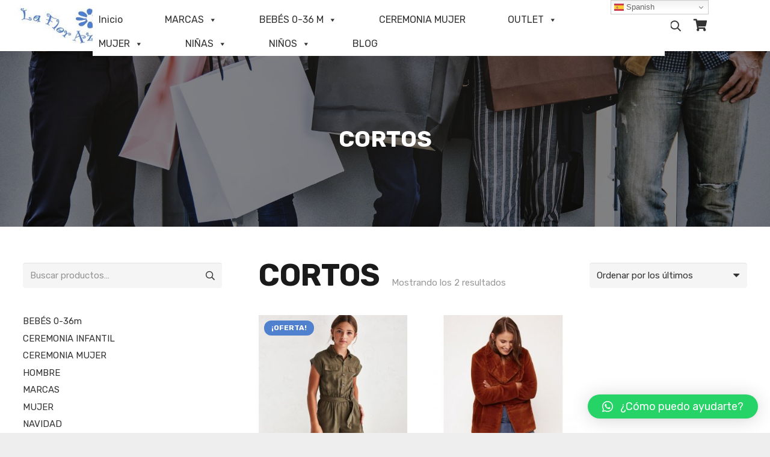

--- FILE ---
content_type: text/html; charset=UTF-8
request_url: https://laflorazul.es/product-tag/cortos
body_size: 28259
content:
<!DOCTYPE HTML>
<html lang="es">
<head>
	<meta charset="UTF-8">
	<meta name='robots' content='index, follow, max-image-preview:large, max-snippet:-1, max-video-preview:-1' />

	<!-- This site is optimized with the Yoast SEO plugin v20.3 - https://yoast.com/wordpress/plugins/seo/ -->
	<title>CORTOS archivos - La Flor Azul</title>
	<link rel="canonical" href="https://laflorazul.es/product-tag/cortos" />
	<meta property="og:locale" content="es_ES" />
	<meta property="og:type" content="article" />
	<meta property="og:title" content="CORTOS archivos - La Flor Azul" />
	<meta property="og:url" content="https://laflorazul.es/product-tag/cortos" />
	<meta property="og:site_name" content="La Flor Azul" />
	<meta name="twitter:card" content="summary_large_image" />
	<script type="application/ld+json" class="yoast-schema-graph">{"@context":"https://schema.org","@graph":[{"@type":"CollectionPage","@id":"https://laflorazul.es/product-tag/cortos","url":"https://laflorazul.es/product-tag/cortos","name":"CORTOS archivos - La Flor Azul","isPartOf":{"@id":"https://laflorazul.es/#website"},"primaryImageOfPage":{"@id":"https://laflorazul.es/product-tag/cortos#primaryimage"},"image":{"@id":"https://laflorazul.es/product-tag/cortos#primaryimage"},"thumbnailUrl":"https://laflorazul.es/wp-content/uploads/2021/03/mono-ecofriends-fluido-cinturon-chica_id_21-06819-077-800-2.jpg","breadcrumb":{"@id":"https://laflorazul.es/product-tag/cortos#breadcrumb"},"inLanguage":"es"},{"@type":"ImageObject","inLanguage":"es","@id":"https://laflorazul.es/product-tag/cortos#primaryimage","url":"https://laflorazul.es/wp-content/uploads/2021/03/mono-ecofriends-fluido-cinturon-chica_id_21-06819-077-800-2.jpg","contentUrl":"https://laflorazul.es/wp-content/uploads/2021/03/mono-ecofriends-fluido-cinturon-chica_id_21-06819-077-800-2.jpg","width":800,"height":800},{"@type":"BreadcrumbList","@id":"https://laflorazul.es/product-tag/cortos#breadcrumb","itemListElement":[{"@type":"ListItem","position":1,"name":"Portada","item":"https://laflorazul.es/"},{"@type":"ListItem","position":2,"name":"CORTOS"}]},{"@type":"WebSite","@id":"https://laflorazul.es/#website","url":"https://laflorazul.es/","name":"La Flor Azul","description":"","potentialAction":[{"@type":"SearchAction","target":{"@type":"EntryPoint","urlTemplate":"https://laflorazul.es/?s={search_term_string}"},"query-input":"required name=search_term_string"}],"inLanguage":"es"}]}</script>
	<!-- / Yoast SEO plugin. -->


<link rel='dns-prefetch' href='//www.googletagmanager.com' />
<link rel='dns-prefetch' href='//fonts.googleapis.com' />
<link rel="alternate" type="application/rss+xml" title="La Flor Azul &raquo; Feed" href="https://laflorazul.es/feed" />
<link rel="alternate" type="application/rss+xml" title="La Flor Azul &raquo; Feed de los comentarios" href="https://laflorazul.es/comments/feed" />
<link rel="alternate" type="application/rss+xml" title="La Flor Azul &raquo; CORTOS Etiqueta Feed" href="https://laflorazul.es/product-tag/cortos/feed" />
<meta name="viewport" content="width=device-width, initial-scale=1">
<meta name="SKYPE_TOOLBAR" content="SKYPE_TOOLBAR_PARSER_COMPATIBLE">
<meta name="theme-color" content="#f5f5f5">
<meta property="og:title" content="CORTOS archivos - La Flor Azul">
<meta property="og:url" content="https://laflorazul.es/product-tag/cortos">
<meta property="og:locale" content="es_ES">
<meta property="og:site_name" content="La Flor Azul">
<meta property="og:type" content="website">
<meta property="og:image" content="https://laflorazul.es/wp-content/uploads/2021/03/mono-ecofriends-fluido-cinturon-chica_id_21-06819-077-800-2.jpg" itemprop="image">
		<!-- This site uses the Google Analytics by MonsterInsights plugin v9.2.4 - Using Analytics tracking - https://www.monsterinsights.com/ -->
		<!-- Nota: MonsterInsights no está actualmente configurado en este sitio. El dueño del sitio necesita identificarse usando su cuenta de Google Analytics en el panel de ajustes de MonsterInsights. -->
					<!-- No tracking code set -->
				<!-- / Google Analytics by MonsterInsights -->
		<script>
window._wpemojiSettings = {"baseUrl":"https:\/\/s.w.org\/images\/core\/emoji\/14.0.0\/72x72\/","ext":".png","svgUrl":"https:\/\/s.w.org\/images\/core\/emoji\/14.0.0\/svg\/","svgExt":".svg","source":{"concatemoji":"https:\/\/laflorazul.es\/wp-includes\/js\/wp-emoji-release.min.js?ver=6.1.9"}};
/*! This file is auto-generated */
!function(e,a,t){var n,r,o,i=a.createElement("canvas"),p=i.getContext&&i.getContext("2d");function s(e,t){var a=String.fromCharCode,e=(p.clearRect(0,0,i.width,i.height),p.fillText(a.apply(this,e),0,0),i.toDataURL());return p.clearRect(0,0,i.width,i.height),p.fillText(a.apply(this,t),0,0),e===i.toDataURL()}function c(e){var t=a.createElement("script");t.src=e,t.defer=t.type="text/javascript",a.getElementsByTagName("head")[0].appendChild(t)}for(o=Array("flag","emoji"),t.supports={everything:!0,everythingExceptFlag:!0},r=0;r<o.length;r++)t.supports[o[r]]=function(e){if(p&&p.fillText)switch(p.textBaseline="top",p.font="600 32px Arial",e){case"flag":return s([127987,65039,8205,9895,65039],[127987,65039,8203,9895,65039])?!1:!s([55356,56826,55356,56819],[55356,56826,8203,55356,56819])&&!s([55356,57332,56128,56423,56128,56418,56128,56421,56128,56430,56128,56423,56128,56447],[55356,57332,8203,56128,56423,8203,56128,56418,8203,56128,56421,8203,56128,56430,8203,56128,56423,8203,56128,56447]);case"emoji":return!s([129777,127995,8205,129778,127999],[129777,127995,8203,129778,127999])}return!1}(o[r]),t.supports.everything=t.supports.everything&&t.supports[o[r]],"flag"!==o[r]&&(t.supports.everythingExceptFlag=t.supports.everythingExceptFlag&&t.supports[o[r]]);t.supports.everythingExceptFlag=t.supports.everythingExceptFlag&&!t.supports.flag,t.DOMReady=!1,t.readyCallback=function(){t.DOMReady=!0},t.supports.everything||(n=function(){t.readyCallback()},a.addEventListener?(a.addEventListener("DOMContentLoaded",n,!1),e.addEventListener("load",n,!1)):(e.attachEvent("onload",n),a.attachEvent("onreadystatechange",function(){"complete"===a.readyState&&t.readyCallback()})),(e=t.source||{}).concatemoji?c(e.concatemoji):e.wpemoji&&e.twemoji&&(c(e.twemoji),c(e.wpemoji)))}(window,document,window._wpemojiSettings);
</script>
<style>
img.wp-smiley,
img.emoji {
	display: inline !important;
	border: none !important;
	box-shadow: none !important;
	height: 1em !important;
	width: 1em !important;
	margin: 0 0.07em !important;
	vertical-align: -0.1em !important;
	background: none !important;
	padding: 0 !important;
}
</style>
	<link rel='stylesheet' id='wdp_cart-summary-css' href='https://laflorazul.es/wp-content/plugins/advanced-dynamic-pricing-for-woocommerce/BaseVersion/assets/css/cart-summary.css?ver=4.10.3' media='all' />
<link rel='stylesheet' id='acfwf-wc-cart-block-integration-css' href='https://laflorazul.es/wp-content/plugins/advanced-coupons-for-woocommerce-free/dist/assets/index-467dde24.css?ver=1764845249' media='all' />
<link rel='stylesheet' id='acfwf-wc-checkout-block-integration-css' href='https://laflorazul.es/wp-content/plugins/advanced-coupons-for-woocommerce-free/dist/assets/index-2a7d8588.css?ver=1764845249' media='all' />
<link rel='stylesheet' id='wp-block-library-css' href='https://laflorazul.es/wp-includes/css/dist/block-library/style.min.css?ver=6.1.9' media='all' />
<link rel='stylesheet' id='acfw-blocks-frontend-css' href='https://laflorazul.es/wp-content/plugins/advanced-coupons-for-woocommerce-free/css/acfw-blocks-frontend.css?ver=4.7.0' media='all' />
<link rel='stylesheet' id='wc-blocks-vendors-style-css' href='https://laflorazul.es/wp-content/plugins/woocommerce/packages/woocommerce-blocks/build/wc-blocks-vendors-style.css?ver=9.6.6' media='all' />
<link rel='stylesheet' id='wc-blocks-style-css' href='https://laflorazul.es/wp-content/plugins/woocommerce/packages/woocommerce-blocks/build/wc-blocks-style.css?ver=9.6.6' media='all' />
<link rel='stylesheet' id='classic-theme-styles-css' href='https://laflorazul.es/wp-includes/css/classic-themes.min.css?ver=1' media='all' />
<style id='global-styles-inline-css'>
body{--wp--preset--color--black: #000000;--wp--preset--color--cyan-bluish-gray: #abb8c3;--wp--preset--color--white: #ffffff;--wp--preset--color--pale-pink: #f78da7;--wp--preset--color--vivid-red: #cf2e2e;--wp--preset--color--luminous-vivid-orange: #ff6900;--wp--preset--color--luminous-vivid-amber: #fcb900;--wp--preset--color--light-green-cyan: #7bdcb5;--wp--preset--color--vivid-green-cyan: #00d084;--wp--preset--color--pale-cyan-blue: #8ed1fc;--wp--preset--color--vivid-cyan-blue: #0693e3;--wp--preset--color--vivid-purple: #9b51e0;--wp--preset--gradient--vivid-cyan-blue-to-vivid-purple: linear-gradient(135deg,rgba(6,147,227,1) 0%,rgb(155,81,224) 100%);--wp--preset--gradient--light-green-cyan-to-vivid-green-cyan: linear-gradient(135deg,rgb(122,220,180) 0%,rgb(0,208,130) 100%);--wp--preset--gradient--luminous-vivid-amber-to-luminous-vivid-orange: linear-gradient(135deg,rgba(252,185,0,1) 0%,rgba(255,105,0,1) 100%);--wp--preset--gradient--luminous-vivid-orange-to-vivid-red: linear-gradient(135deg,rgba(255,105,0,1) 0%,rgb(207,46,46) 100%);--wp--preset--gradient--very-light-gray-to-cyan-bluish-gray: linear-gradient(135deg,rgb(238,238,238) 0%,rgb(169,184,195) 100%);--wp--preset--gradient--cool-to-warm-spectrum: linear-gradient(135deg,rgb(74,234,220) 0%,rgb(151,120,209) 20%,rgb(207,42,186) 40%,rgb(238,44,130) 60%,rgb(251,105,98) 80%,rgb(254,248,76) 100%);--wp--preset--gradient--blush-light-purple: linear-gradient(135deg,rgb(255,206,236) 0%,rgb(152,150,240) 100%);--wp--preset--gradient--blush-bordeaux: linear-gradient(135deg,rgb(254,205,165) 0%,rgb(254,45,45) 50%,rgb(107,0,62) 100%);--wp--preset--gradient--luminous-dusk: linear-gradient(135deg,rgb(255,203,112) 0%,rgb(199,81,192) 50%,rgb(65,88,208) 100%);--wp--preset--gradient--pale-ocean: linear-gradient(135deg,rgb(255,245,203) 0%,rgb(182,227,212) 50%,rgb(51,167,181) 100%);--wp--preset--gradient--electric-grass: linear-gradient(135deg,rgb(202,248,128) 0%,rgb(113,206,126) 100%);--wp--preset--gradient--midnight: linear-gradient(135deg,rgb(2,3,129) 0%,rgb(40,116,252) 100%);--wp--preset--duotone--dark-grayscale: url('#wp-duotone-dark-grayscale');--wp--preset--duotone--grayscale: url('#wp-duotone-grayscale');--wp--preset--duotone--purple-yellow: url('#wp-duotone-purple-yellow');--wp--preset--duotone--blue-red: url('#wp-duotone-blue-red');--wp--preset--duotone--midnight: url('#wp-duotone-midnight');--wp--preset--duotone--magenta-yellow: url('#wp-duotone-magenta-yellow');--wp--preset--duotone--purple-green: url('#wp-duotone-purple-green');--wp--preset--duotone--blue-orange: url('#wp-duotone-blue-orange');--wp--preset--font-size--small: 13px;--wp--preset--font-size--medium: 20px;--wp--preset--font-size--large: 36px;--wp--preset--font-size--x-large: 42px;--wp--preset--spacing--20: 0.44rem;--wp--preset--spacing--30: 0.67rem;--wp--preset--spacing--40: 1rem;--wp--preset--spacing--50: 1.5rem;--wp--preset--spacing--60: 2.25rem;--wp--preset--spacing--70: 3.38rem;--wp--preset--spacing--80: 5.06rem;}:where(.is-layout-flex){gap: 0.5em;}body .is-layout-flow > .alignleft{float: left;margin-inline-start: 0;margin-inline-end: 2em;}body .is-layout-flow > .alignright{float: right;margin-inline-start: 2em;margin-inline-end: 0;}body .is-layout-flow > .aligncenter{margin-left: auto !important;margin-right: auto !important;}body .is-layout-constrained > .alignleft{float: left;margin-inline-start: 0;margin-inline-end: 2em;}body .is-layout-constrained > .alignright{float: right;margin-inline-start: 2em;margin-inline-end: 0;}body .is-layout-constrained > .aligncenter{margin-left: auto !important;margin-right: auto !important;}body .is-layout-constrained > :where(:not(.alignleft):not(.alignright):not(.alignfull)){max-width: var(--wp--style--global--content-size);margin-left: auto !important;margin-right: auto !important;}body .is-layout-constrained > .alignwide{max-width: var(--wp--style--global--wide-size);}body .is-layout-flex{display: flex;}body .is-layout-flex{flex-wrap: wrap;align-items: center;}body .is-layout-flex > *{margin: 0;}:where(.wp-block-columns.is-layout-flex){gap: 2em;}.has-black-color{color: var(--wp--preset--color--black) !important;}.has-cyan-bluish-gray-color{color: var(--wp--preset--color--cyan-bluish-gray) !important;}.has-white-color{color: var(--wp--preset--color--white) !important;}.has-pale-pink-color{color: var(--wp--preset--color--pale-pink) !important;}.has-vivid-red-color{color: var(--wp--preset--color--vivid-red) !important;}.has-luminous-vivid-orange-color{color: var(--wp--preset--color--luminous-vivid-orange) !important;}.has-luminous-vivid-amber-color{color: var(--wp--preset--color--luminous-vivid-amber) !important;}.has-light-green-cyan-color{color: var(--wp--preset--color--light-green-cyan) !important;}.has-vivid-green-cyan-color{color: var(--wp--preset--color--vivid-green-cyan) !important;}.has-pale-cyan-blue-color{color: var(--wp--preset--color--pale-cyan-blue) !important;}.has-vivid-cyan-blue-color{color: var(--wp--preset--color--vivid-cyan-blue) !important;}.has-vivid-purple-color{color: var(--wp--preset--color--vivid-purple) !important;}.has-black-background-color{background-color: var(--wp--preset--color--black) !important;}.has-cyan-bluish-gray-background-color{background-color: var(--wp--preset--color--cyan-bluish-gray) !important;}.has-white-background-color{background-color: var(--wp--preset--color--white) !important;}.has-pale-pink-background-color{background-color: var(--wp--preset--color--pale-pink) !important;}.has-vivid-red-background-color{background-color: var(--wp--preset--color--vivid-red) !important;}.has-luminous-vivid-orange-background-color{background-color: var(--wp--preset--color--luminous-vivid-orange) !important;}.has-luminous-vivid-amber-background-color{background-color: var(--wp--preset--color--luminous-vivid-amber) !important;}.has-light-green-cyan-background-color{background-color: var(--wp--preset--color--light-green-cyan) !important;}.has-vivid-green-cyan-background-color{background-color: var(--wp--preset--color--vivid-green-cyan) !important;}.has-pale-cyan-blue-background-color{background-color: var(--wp--preset--color--pale-cyan-blue) !important;}.has-vivid-cyan-blue-background-color{background-color: var(--wp--preset--color--vivid-cyan-blue) !important;}.has-vivid-purple-background-color{background-color: var(--wp--preset--color--vivid-purple) !important;}.has-black-border-color{border-color: var(--wp--preset--color--black) !important;}.has-cyan-bluish-gray-border-color{border-color: var(--wp--preset--color--cyan-bluish-gray) !important;}.has-white-border-color{border-color: var(--wp--preset--color--white) !important;}.has-pale-pink-border-color{border-color: var(--wp--preset--color--pale-pink) !important;}.has-vivid-red-border-color{border-color: var(--wp--preset--color--vivid-red) !important;}.has-luminous-vivid-orange-border-color{border-color: var(--wp--preset--color--luminous-vivid-orange) !important;}.has-luminous-vivid-amber-border-color{border-color: var(--wp--preset--color--luminous-vivid-amber) !important;}.has-light-green-cyan-border-color{border-color: var(--wp--preset--color--light-green-cyan) !important;}.has-vivid-green-cyan-border-color{border-color: var(--wp--preset--color--vivid-green-cyan) !important;}.has-pale-cyan-blue-border-color{border-color: var(--wp--preset--color--pale-cyan-blue) !important;}.has-vivid-cyan-blue-border-color{border-color: var(--wp--preset--color--vivid-cyan-blue) !important;}.has-vivid-purple-border-color{border-color: var(--wp--preset--color--vivid-purple) !important;}.has-vivid-cyan-blue-to-vivid-purple-gradient-background{background: var(--wp--preset--gradient--vivid-cyan-blue-to-vivid-purple) !important;}.has-light-green-cyan-to-vivid-green-cyan-gradient-background{background: var(--wp--preset--gradient--light-green-cyan-to-vivid-green-cyan) !important;}.has-luminous-vivid-amber-to-luminous-vivid-orange-gradient-background{background: var(--wp--preset--gradient--luminous-vivid-amber-to-luminous-vivid-orange) !important;}.has-luminous-vivid-orange-to-vivid-red-gradient-background{background: var(--wp--preset--gradient--luminous-vivid-orange-to-vivid-red) !important;}.has-very-light-gray-to-cyan-bluish-gray-gradient-background{background: var(--wp--preset--gradient--very-light-gray-to-cyan-bluish-gray) !important;}.has-cool-to-warm-spectrum-gradient-background{background: var(--wp--preset--gradient--cool-to-warm-spectrum) !important;}.has-blush-light-purple-gradient-background{background: var(--wp--preset--gradient--blush-light-purple) !important;}.has-blush-bordeaux-gradient-background{background: var(--wp--preset--gradient--blush-bordeaux) !important;}.has-luminous-dusk-gradient-background{background: var(--wp--preset--gradient--luminous-dusk) !important;}.has-pale-ocean-gradient-background{background: var(--wp--preset--gradient--pale-ocean) !important;}.has-electric-grass-gradient-background{background: var(--wp--preset--gradient--electric-grass) !important;}.has-midnight-gradient-background{background: var(--wp--preset--gradient--midnight) !important;}.has-small-font-size{font-size: var(--wp--preset--font-size--small) !important;}.has-medium-font-size{font-size: var(--wp--preset--font-size--medium) !important;}.has-large-font-size{font-size: var(--wp--preset--font-size--large) !important;}.has-x-large-font-size{font-size: var(--wp--preset--font-size--x-large) !important;}
.wp-block-navigation a:where(:not(.wp-element-button)){color: inherit;}
:where(.wp-block-columns.is-layout-flex){gap: 2em;}
.wp-block-pullquote{font-size: 1.5em;line-height: 1.6;}
</style>
<style id='woocommerce-inline-inline-css'>
.woocommerce form .form-row .required { visibility: visible; }
</style>
<link rel='stylesheet' id='wcct_public_css-css' href='https://laflorazul.es/wp-content/plugins/finale-woocommerce-sales-countdown-timer-discount/assets/css/wcct_combined.min.css?ver=2.20.0' media='all' />
<link rel='stylesheet' id='megamenu-css' href='https://laflorazul.es/wp-content/uploads/maxmegamenu/style.css?ver=733c07' media='all' />
<link rel='stylesheet' id='dashicons-css' href='https://laflorazul.es/wp-includes/css/dashicons.min.css?ver=6.1.9' media='all' />
<link rel='stylesheet' id='megamenu-fontawesome-css' href='https://laflorazul.es/wp-content/plugins/megamenu-pro/icons/fontawesome/css/font-awesome.min.css?ver=1.6.6' media='all' />
<link rel='stylesheet' id='megamenu-genericons-css' href='https://laflorazul.es/wp-content/plugins/megamenu-pro/icons/genericons/genericons/genericons.css?ver=1.6.6' media='all' />
<link rel='stylesheet' id='us-fonts-css' href='https://fonts.googleapis.com/css?family=Rubik%3A700%2C400&#038;display=swap&#038;ver=6.1.9' media='all' />
<link rel='stylesheet' id='qlwapp-css' href='https://laflorazul.es/wp-content/plugins/wp-whatsapp-chat/build/frontend/css/style.css?ver=7.5.0' media='all' />
<link rel='stylesheet' id='us-style-css' href='https://laflorazul.es/wp-content/themes/Impreza/css/style.min.css?ver=8.11.2' media='all' />
<link rel='stylesheet' id='us-woocommerce-css' href='https://laflorazul.es/wp-content/themes/Impreza/common/css/plugins/woocommerce.min.css?ver=8.11.2' media='all' />
<link rel='stylesheet' id='bsf-Defaults-css' href='https://laflorazul.es/wp-content/uploads/smile_fonts/Defaults/Defaults.css?ver=6.1.9' media='all' />
<script src='https://laflorazul.es/wp-includes/js/jquery/jquery.min.js?ver=3.6.1' id='jquery-core-js'></script>
<script src='https://laflorazul.es/wp-content/plugins/revslider/public/assets/js/rbtools.min.js?ver=6.6.4' async id='tp-tools-js'></script>
<script src='https://laflorazul.es/wp-content/plugins/revslider/public/assets/js/rs6.min.js?ver=6.6.4' async id='revmin-js'></script>

<!-- Fragmento de código de la etiqueta de Google (gtag.js) añadida por Site Kit -->
<!-- Fragmento de código de Google Analytics añadido por Site Kit -->
<script src='https://www.googletagmanager.com/gtag/js?id=GT-TQDR8FWM' id='google_gtagjs-js' async></script>
<script id='google_gtagjs-js-after'>
window.dataLayer = window.dataLayer || [];function gtag(){dataLayer.push(arguments);}
gtag("set","linker",{"domains":["laflorazul.es"]});
gtag("js", new Date());
gtag("set", "developer_id.dZTNiMT", true);
gtag("config", "GT-TQDR8FWM");
 window._googlesitekit = window._googlesitekit || {}; window._googlesitekit.throttledEvents = []; window._googlesitekit.gtagEvent = (name, data) => { var key = JSON.stringify( { name, data } ); if ( !! window._googlesitekit.throttledEvents[ key ] ) { return; } window._googlesitekit.throttledEvents[ key ] = true; setTimeout( () => { delete window._googlesitekit.throttledEvents[ key ]; }, 5 ); gtag( "event", name, { ...data, event_source: "site-kit" } ); }; 
</script>
<link rel="https://api.w.org/" href="https://laflorazul.es/wp-json/" /><link rel="alternate" type="application/json" href="https://laflorazul.es/wp-json/wp/v2/product_tag/1171" /><link rel="EditURI" type="application/rsd+xml" title="RSD" href="https://laflorazul.es/xmlrpc.php?rsd" />
<link rel="wlwmanifest" type="application/wlwmanifest+xml" href="https://laflorazul.es/wp-includes/wlwmanifest.xml" />
<meta name="generator" content="WordPress 6.1.9" />
<meta name="generator" content="WooCommerce 7.5.1" />
<meta name="generator" content="Site Kit by Google 1.170.0" />		<script>
			if ( ! /Android|webOS|iPhone|iPad|iPod|BlackBerry|IEMobile|Opera Mini/i.test( navigator.userAgent ) ) {
				var root = document.getElementsByTagName( 'html' )[ 0 ]
				root.className += " no-touch";
			}
		</script>
			<noscript><style>.woocommerce-product-gallery{ opacity: 1 !important; }</style></noscript>
	<style>.recentcomments a{display:inline !important;padding:0 !important;margin:0 !important;}</style>        <style type="text/css">
            .wdp_bulk_table_content .wdp_pricing_table_caption { color: #6d6d6d ! important} .wdp_bulk_table_content table thead td { color: #6d6d6d ! important} .wdp_bulk_table_content table thead td { background-color: #efefef ! important} .wdp_bulk_table_content table thead td { higlight_background_color-color: #efefef ! important} .wdp_bulk_table_content table thead td { higlight_text_color: #6d6d6d ! important} .wdp_bulk_table_content table tbody td { color: #6d6d6d ! important} .wdp_bulk_table_content table tbody td { background-color: #ffffff ! important} .wdp_bulk_table_content .wdp_pricing_table_footer { color: #6d6d6d ! important}        </style>
        <meta name="generator" content="Powered by WPBakery Page Builder - drag and drop page builder for WordPress."/>
<meta name="redi-version" content="1.2.5" /><meta name="generator" content="Powered by Slider Revolution 6.6.4 - responsive, Mobile-Friendly Slider Plugin for WordPress with comfortable drag and drop interface." />
<link rel="modulepreload" href="https://laflorazul.es/wp-content/plugins/advanced-coupons-for-woocommerce-free/dist/common/NoticesPlugin.4b31c3cc.js"  /><link rel="modulepreload" href="https://laflorazul.es/wp-content/plugins/advanced-coupons-for-woocommerce-free/dist/common/NoticesPlugin.4b31c3cc.js"  /><link rel="icon" href="https://laflorazul.es/wp-content/uploads/2019/01/logo-la-flor-azul-150x75.png" sizes="32x32" />
<link rel="icon" href="https://laflorazul.es/wp-content/uploads/2019/01/logo-la-flor-azul.png" sizes="192x192" />
<link rel="apple-touch-icon" href="https://laflorazul.es/wp-content/uploads/2019/01/logo-la-flor-azul.png" />
<meta name="msapplication-TileImage" content="https://laflorazul.es/wp-content/uploads/2019/01/logo-la-flor-azul.png" />
<script>function setREVStartSize(e){
			//window.requestAnimationFrame(function() {
				window.RSIW = window.RSIW===undefined ? window.innerWidth : window.RSIW;
				window.RSIH = window.RSIH===undefined ? window.innerHeight : window.RSIH;
				try {
					var pw = document.getElementById(e.c).parentNode.offsetWidth,
						newh;
					pw = pw===0 || isNaN(pw) || (e.l=="fullwidth" || e.layout=="fullwidth") ? window.RSIW : pw;
					e.tabw = e.tabw===undefined ? 0 : parseInt(e.tabw);
					e.thumbw = e.thumbw===undefined ? 0 : parseInt(e.thumbw);
					e.tabh = e.tabh===undefined ? 0 : parseInt(e.tabh);
					e.thumbh = e.thumbh===undefined ? 0 : parseInt(e.thumbh);
					e.tabhide = e.tabhide===undefined ? 0 : parseInt(e.tabhide);
					e.thumbhide = e.thumbhide===undefined ? 0 : parseInt(e.thumbhide);
					e.mh = e.mh===undefined || e.mh=="" || e.mh==="auto" ? 0 : parseInt(e.mh,0);
					if(e.layout==="fullscreen" || e.l==="fullscreen")
						newh = Math.max(e.mh,window.RSIH);
					else{
						e.gw = Array.isArray(e.gw) ? e.gw : [e.gw];
						for (var i in e.rl) if (e.gw[i]===undefined || e.gw[i]===0) e.gw[i] = e.gw[i-1];
						e.gh = e.el===undefined || e.el==="" || (Array.isArray(e.el) && e.el.length==0)? e.gh : e.el;
						e.gh = Array.isArray(e.gh) ? e.gh : [e.gh];
						for (var i in e.rl) if (e.gh[i]===undefined || e.gh[i]===0) e.gh[i] = e.gh[i-1];
											
						var nl = new Array(e.rl.length),
							ix = 0,
							sl;
						e.tabw = e.tabhide>=pw ? 0 : e.tabw;
						e.thumbw = e.thumbhide>=pw ? 0 : e.thumbw;
						e.tabh = e.tabhide>=pw ? 0 : e.tabh;
						e.thumbh = e.thumbhide>=pw ? 0 : e.thumbh;
						for (var i in e.rl) nl[i] = e.rl[i]<window.RSIW ? 0 : e.rl[i];
						sl = nl[0];
						for (var i in nl) if (sl>nl[i] && nl[i]>0) { sl = nl[i]; ix=i;}
						var m = pw>(e.gw[ix]+e.tabw+e.thumbw) ? 1 : (pw-(e.tabw+e.thumbw)) / (e.gw[ix]);
						newh =  (e.gh[ix] * m) + (e.tabh + e.thumbh);
					}
					var el = document.getElementById(e.c);
					if (el!==null && el) el.style.height = newh+"px";
					el = document.getElementById(e.c+"_wrapper");
					if (el!==null && el) {
						el.style.height = newh+"px";
						el.style.display = "block";
					}
				} catch(e){
					console.log("Failure at Presize of Slider:" + e)
				}
			//});
		  };</script>
			<style>
				:root {
				--qlwapp-scheme-font-family:inherit;--qlwapp-scheme-font-size:18px;--qlwapp-scheme-icon-size:60px;--qlwapp-scheme-icon-font-size:24px;--qlwapp-scheme-box-message-word-break:break-all;				}
			</style>
			<noscript><style> .wpb_animate_when_almost_visible { opacity: 1; }</style></noscript><style type="text/css">/** Mega Menu CSS: fs **/</style>
		<style id="us-icon-fonts">@font-face{font-display:block;font-style:normal;font-family:"fontawesome";font-weight:900;src:url("https://laflorazul.es/wp-content/themes/Impreza/fonts/fa-solid-900.woff2?ver=8.11.2") format("woff2"),url("https://laflorazul.es/wp-content/themes/Impreza/fonts/fa-solid-900.woff?ver=8.11.2") format("woff")}.fas{font-family:"fontawesome";font-weight:900}@font-face{font-display:block;font-style:normal;font-family:"fontawesome";font-weight:400;src:url("https://laflorazul.es/wp-content/themes/Impreza/fonts/fa-regular-400.woff2?ver=8.11.2") format("woff2"),url("https://laflorazul.es/wp-content/themes/Impreza/fonts/fa-regular-400.woff?ver=8.11.2") format("woff")}.far{font-family:"fontawesome";font-weight:400}@font-face{font-display:block;font-style:normal;font-family:"fontawesome";font-weight:300;src:url("https://laflorazul.es/wp-content/themes/Impreza/fonts/fa-light-300.woff2?ver=8.11.2") format("woff2"),url("https://laflorazul.es/wp-content/themes/Impreza/fonts/fa-light-300.woff?ver=8.11.2") format("woff")}.fal{font-family:"fontawesome";font-weight:300}@font-face{font-display:block;font-style:normal;font-family:"Font Awesome 5 Duotone";font-weight:900;src:url("https://laflorazul.es/wp-content/themes/Impreza/fonts/fa-duotone-900.woff2?ver=8.11.2") format("woff2"),url("https://laflorazul.es/wp-content/themes/Impreza/fonts/fa-duotone-900.woff?ver=8.11.2") format("woff")}.fad{font-family:"Font Awesome 5 Duotone";font-weight:900}.fad{position:relative}.fad:before{position:absolute}.fad:after{opacity:0.4}@font-face{font-display:block;font-style:normal;font-family:"Font Awesome 5 Brands";font-weight:400;src:url("https://laflorazul.es/wp-content/themes/Impreza/fonts/fa-brands-400.woff2?ver=8.11.2") format("woff2"),url("https://laflorazul.es/wp-content/themes/Impreza/fonts/fa-brands-400.woff?ver=8.11.2") format("woff")}.fab{font-family:"Font Awesome 5 Brands";font-weight:400}@font-face{font-display:block;font-style:normal;font-family:"Material Icons";font-weight:400;src:url("https://laflorazul.es/wp-content/themes/Impreza/fonts/material-icons.woff2?ver=8.11.2") format("woff2"),url("https://laflorazul.es/wp-content/themes/Impreza/fonts/material-icons.woff?ver=8.11.2") format("woff")}.material-icons{font-family:"Material Icons";font-weight:400}</style>
				<style id="us-theme-options-css">:root{--color-header-middle-bg:#fff;--color-header-middle-bg-grad:#fff;--color-header-middle-text:#333;--color-header-middle-text-hover:#1a1a1a;--color-header-transparent-bg:transparent;--color-header-transparent-bg-grad:transparent;--color-header-transparent-text:#2681d3;--color-header-transparent-text-hover:#fff;--color-chrome-toolbar:#f5f5f5;--color-chrome-toolbar-grad:#f5f5f5;--color-header-top-bg:#f5f5f5;--color-header-top-bg-grad:#f5f5f5;--color-header-top-text:#808080;--color-header-top-text-hover:#5081ce;--color-header-top-transparent-bg:rgba(0,0,0,0.2);--color-header-top-transparent-bg-grad:rgba(0,0,0,0.2);--color-header-top-transparent-text:rgba(255,255,255,0.66);--color-header-top-transparent-text-hover:#fff;--color-content-bg:#ffffff;--color-content-bg-grad:#ffffff;--color-content-bg-alt:#f5f5f5;--color-content-bg-alt-grad:#f5f5f5;--color-content-border:#e8e8e8;--color-content-heading:#1a1a1a;--color-content-heading-grad:#1a1a1a;--color-content-text:#333;--color-content-link:#333333;--color-content-link-hover:#5081ce;--color-content-primary:#5081ce;--color-content-primary-grad:#5081ce;--color-content-secondary:#2e5eab;--color-content-secondary-grad:#2e5eab;--color-content-faded:#999;--color-content-overlay:rgba(0,0,0,0.75);--color-content-overlay-grad:rgba(0,0,0,0.75);--color-alt-content-bg:#f5f5f5;--color-alt-content-bg-grad:#f5f5f5;--color-alt-content-bg-alt:#fff;--color-alt-content-bg-alt-grad:#fff;--color-alt-content-border:#ddd;--color-alt-content-heading:#1a1a1a;--color-alt-content-heading-grad:#1a1a1a;--color-alt-content-text:#333;--color-alt-content-link:#333333;--color-alt-content-link-hover:#1a1a1a;--color-alt-content-primary:#5081ce;--color-alt-content-primary-grad:#5081ce;--color-alt-content-secondary:#2e5eab;--color-alt-content-secondary-grad:#2e5eab;--color-alt-content-faded:#999;--color-alt-content-overlay:#e95095;--color-alt-content-overlay-grad:linear-gradient(135deg,#e95095,rgba(233,80,149,0.75));--color-footer-bg:#f2f2f2;--color-footer-bg-grad:#f2f2f2;--color-footer-bg-alt:#1a1a1a;--color-footer-bg-alt-grad:#1a1a1a;--color-footer-border:#333;--color-footer-text:#999999;--color-footer-link:#999999;--color-footer-link-hover:#5081ce;--color-subfooter-bg:#1a1a1a;--color-subfooter-bg-grad:#1a1a1a;--color-subfooter-bg-alt:#222;--color-subfooter-bg-alt-grad:#222;--color-subfooter-border:#282828;--color-subfooter-text:#ffffff;--color-subfooter-link:#bbb;--color-subfooter-link-hover:#5081ce;--color-content-primary-faded:rgba(80,129,206,0.15);--box-shadow:0 5px 15px rgba(0,0,0,.15);--box-shadow-up:0 -5px 15px rgba(0,0,0,.15);--site-content-width:1280px;--inputs-font-size:1rem;--inputs-height:2.8rem;--inputs-padding:0.8rem;--inputs-border-width:0px;--inputs-text-color:var(--color-content-text);--font-body:"Rubik",sans-serif;--font-h1:"Rubik",sans-serif;--font-h2:"Rubik",sans-serif;--font-h3:"Rubik",sans-serif;--font-h4:"Rubik",sans-serif;--font-h5:"Rubik",sans-serif;--font-h6:"Rubik",sans-serif}.has-content-primary-color{color:var(--color-content-primary)}.has-content-primary-background-color{background:var(--color-content-primary-grad)}.has-content-secondary-color{color:var(--color-content-secondary)}.has-content-secondary-background-color{background:var(--color-content-secondary-grad)}.has-content-heading-color{color:var(--color-content-heading)}.has-content-heading-background-color{background:var(--color-content-heading-grad)}.has-content-text-color{color:var(--color-content-text)}.has-content-text-background-color{background:var(--color-content-text-grad)}.has-content-faded-color{color:var(--color-content-faded)}.has-content-faded-background-color{background:var(--color-content-faded-grad)}.has-content-border-color{color:var(--color-content-border)}.has-content-border-background-color{background:var(--color-content-border-grad)}.has-content-bg-alt-color{color:var(--color-content-bg-alt)}.has-content-bg-alt-background-color{background:var(--color-content-bg-alt-grad)}.has-content-bg-color{color:var(--color-content-bg)}.has-content-bg-background-color{background:var(--color-content-bg-grad)}html,.l-header .widget,.menu-item-object-us_page_block{font-family:var(--font-body);font-weight:400;font-size:15px;line-height:25px}h1{font-family:var(--font-h1);font-weight:600;font-size:50px;line-height:1.4;letter-spacing:0em;margin-bottom:1.5rem}h2{font-family:var(--font-h2);font-weight:400;font-size:34px;line-height:1.4;letter-spacing:0em;margin-bottom:1.5rem}h3{font-family:var(--font-h3);font-weight:400;font-size:28px;line-height:1.4;letter-spacing:0em;margin-bottom:1.5rem}.woocommerce-Reviews-title,.widgettitle,h4{font-family:var(--font-h4);font-weight:400;font-size:24px;line-height:1.4;letter-spacing:0em;margin-bottom:1.5rem}h5{font-family:var(--font-h5);font-weight:400;font-size:20px;line-height:1.4;letter-spacing:0em;margin-bottom:1.5rem}h6{font-family:var(--font-h6);font-weight:400;font-size:18px;line-height:1.4;letter-spacing:0em;margin-bottom:1.5rem}@media (max-width:600px){html{font-size:15px;line-height:25px}h1{font-size:30px}h1.vc_custom_heading:not([class*="us_custom_"]){font-size:30px!important}h2{font-size:26px}h2.vc_custom_heading:not([class*="us_custom_"]){font-size:26px!important}h3{font-size:24px}h3.vc_custom_heading:not([class*="us_custom_"]){font-size:24px!important}.woocommerce-Reviews-title,.widgettitle,h4{font-size:22px}h4.vc_custom_heading:not([class*="us_custom_"]){font-size:22px!important}h5{font-size:20px}h5.vc_custom_heading:not([class*="us_custom_"]){font-size:20px!important}h6{font-size:18px}h6.vc_custom_heading:not([class*="us_custom_"]){font-size:18px!important}}body{background:#eee}.l-canvas.type_boxed,.l-canvas.type_boxed .l-subheader,.l-canvas.type_boxed~.l-footer{max-width:1300px}.l-subheader-h,.l-section-h,.l-main .aligncenter,.w-tabs-section-content-h{max-width:1280px}.post-password-form{max-width:calc(1280px + 5rem)}@media (max-width:1355px){.l-main .aligncenter{max-width:calc(100vw - 5rem)}}.l-sidebar{width:27.55%}.l-content{width:67.45%}@media (min-width:1281px){body.usb_preview .hide_on_default{opacity:0.25!important}.vc_hidden-lg,body:not(.usb_preview) .hide_on_default{display:none!important}.default_align_left{text-align:left}.default_align_right{text-align:right}.default_align_center{text-align:center}.default_align_justify>.w-btn{width:100%}}@media (min-width:1025px) and (max-width:1280px){body.usb_preview .hide_on_laptops{opacity:0.25!important}.vc_hidden-md,body:not(.usb_preview) .hide_on_laptops{display:none!important}.laptops_align_left{text-align:left}.laptops_align_right{text-align:right}.laptops_align_center{text-align:center}.laptops_align_justify>.w-btn{width:100%}}@media (min-width:601px) and (max-width:1024px){body.usb_preview .hide_on_tablets{opacity:0.25!important}.vc_hidden-sm,body:not(.usb_preview) .hide_on_tablets{display:none!important}.tablets_align_left{text-align:left}.tablets_align_right{text-align:right}.tablets_align_center{text-align:center}.tablets_align_justify>.w-btn{width:100%}}@media (max-width:600px){body.usb_preview .hide_on_mobiles{opacity:0.25!important}.vc_hidden-xs,body:not(.usb_preview) .hide_on_mobiles{display:none!important}.mobiles_align_left{text-align:left}.mobiles_align_right{text-align:right}.mobiles_align_center{text-align:center}.mobiles_align_justify>.w-btn{width:100%}}@media (max-width:600px){.g-cols.type_default>div[class*="vc_col-xs-"]{margin-top:1rem;margin-bottom:1rem}.g-cols>div:not([class*="vc_col-xs-"]){width:100%;margin:0 0 1.5rem}.g-cols.reversed>div:last-of-type{order:-1}.g-cols.type_boxes>div,.g-cols.reversed>div:first-child,.g-cols:not(.reversed)>div:last-child,.g-cols>div.has_bg_color{margin-bottom:0}.vc_col-xs-1{width:8.3333%}.vc_col-xs-2{width:16.6666%}.vc_col-xs-1\/5{width:20%}.vc_col-xs-3{width:25%}.vc_col-xs-4{width:33.3333%}.vc_col-xs-2\/5{width:40%}.vc_col-xs-5{width:41.6666%}.vc_col-xs-6{width:50%}.vc_col-xs-7{width:58.3333%}.vc_col-xs-3\/5{width:60%}.vc_col-xs-8{width:66.6666%}.vc_col-xs-9{width:75%}.vc_col-xs-4\/5{width:80%}.vc_col-xs-10{width:83.3333%}.vc_col-xs-11{width:91.6666%}.vc_col-xs-12{width:100%}.vc_col-xs-offset-0{margin-left:0}.vc_col-xs-offset-1{margin-left:8.3333%}.vc_col-xs-offset-2{margin-left:16.6666%}.vc_col-xs-offset-1\/5{margin-left:20%}.vc_col-xs-offset-3{margin-left:25%}.vc_col-xs-offset-4{margin-left:33.3333%}.vc_col-xs-offset-2\/5{margin-left:40%}.vc_col-xs-offset-5{margin-left:41.6666%}.vc_col-xs-offset-6{margin-left:50%}.vc_col-xs-offset-7{margin-left:58.3333%}.vc_col-xs-offset-3\/5{margin-left:60%}.vc_col-xs-offset-8{margin-left:66.6666%}.vc_col-xs-offset-9{margin-left:75%}.vc_col-xs-offset-4\/5{margin-left:80%}.vc_col-xs-offset-10{margin-left:83.3333%}.vc_col-xs-offset-11{margin-left:91.6666%}.vc_col-xs-offset-12{margin-left:100%}}@media (min-width:601px){.vc_col-sm-1{width:8.3333%}.vc_col-sm-2{width:16.6666%}.vc_col-sm-1\/5{width:20%}.vc_col-sm-3{width:25%}.vc_col-sm-4{width:33.3333%}.vc_col-sm-2\/5{width:40%}.vc_col-sm-5{width:41.6666%}.vc_col-sm-6{width:50%}.vc_col-sm-7{width:58.3333%}.vc_col-sm-3\/5{width:60%}.vc_col-sm-8{width:66.6666%}.vc_col-sm-9{width:75%}.vc_col-sm-4\/5{width:80%}.vc_col-sm-10{width:83.3333%}.vc_col-sm-11{width:91.6666%}.vc_col-sm-12{width:100%}.vc_col-sm-offset-0{margin-left:0}.vc_col-sm-offset-1{margin-left:8.3333%}.vc_col-sm-offset-2{margin-left:16.6666%}.vc_col-sm-offset-1\/5{margin-left:20%}.vc_col-sm-offset-3{margin-left:25%}.vc_col-sm-offset-4{margin-left:33.3333%}.vc_col-sm-offset-2\/5{margin-left:40%}.vc_col-sm-offset-5{margin-left:41.6666%}.vc_col-sm-offset-6{margin-left:50%}.vc_col-sm-offset-7{margin-left:58.3333%}.vc_col-sm-offset-3\/5{margin-left:60%}.vc_col-sm-offset-8{margin-left:66.6666%}.vc_col-sm-offset-9{margin-left:75%}.vc_col-sm-offset-4\/5{margin-left:80%}.vc_col-sm-offset-10{margin-left:83.3333%}.vc_col-sm-offset-11{margin-left:91.6666%}.vc_col-sm-offset-12{margin-left:100%}}@media (min-width:1025px){.vc_col-md-1{width:8.3333%}.vc_col-md-2{width:16.6666%}.vc_col-md-1\/5{width:20%}.vc_col-md-3{width:25%}.vc_col-md-4{width:33.3333%}.vc_col-md-2\/5{width:40%}.vc_col-md-5{width:41.6666%}.vc_col-md-6{width:50%}.vc_col-md-7{width:58.3333%}.vc_col-md-3\/5{width:60%}.vc_col-md-8{width:66.6666%}.vc_col-md-9{width:75%}.vc_col-md-4\/5{width:80%}.vc_col-md-10{width:83.3333%}.vc_col-md-11{width:91.6666%}.vc_col-md-12{width:100%}.vc_col-md-offset-0{margin-left:0}.vc_col-md-offset-1{margin-left:8.3333%}.vc_col-md-offset-2{margin-left:16.6666%}.vc_col-md-offset-1\/5{margin-left:20%}.vc_col-md-offset-3{margin-left:25%}.vc_col-md-offset-4{margin-left:33.3333%}.vc_col-md-offset-2\/5{margin-left:40%}.vc_col-md-offset-5{margin-left:41.6666%}.vc_col-md-offset-6{margin-left:50%}.vc_col-md-offset-7{margin-left:58.3333%}.vc_col-md-offset-3\/5{margin-left:60%}.vc_col-md-offset-8{margin-left:66.6666%}.vc_col-md-offset-9{margin-left:75%}.vc_col-md-offset-4\/5{margin-left:80%}.vc_col-md-offset-10{margin-left:83.3333%}.vc_col-md-offset-11{margin-left:91.6666%}.vc_col-md-offset-12{margin-left:100%}}@media (min-width:1281px){.vc_col-lg-1{width:8.3333%}.vc_col-lg-2{width:16.6666%}.vc_col-lg-1\/5{width:20%}.vc_col-lg-3{width:25%}.vc_col-lg-4{width:33.3333%}.vc_col-lg-2\/5{width:40%}.vc_col-lg-5{width:41.6666%}.vc_col-lg-6{width:50%}.vc_col-lg-7{width:58.3333%}.vc_col-lg-3\/5{width:60%}.vc_col-lg-8{width:66.6666%}.vc_col-lg-9{width:75%}.vc_col-lg-4\/5{width:80%}.vc_col-lg-10{width:83.3333%}.vc_col-lg-11{width:91.6666%}.vc_col-lg-12{width:100%}.vc_col-lg-offset-0{margin-left:0}.vc_col-lg-offset-1{margin-left:8.3333%}.vc_col-lg-offset-2{margin-left:16.6666%}.vc_col-lg-offset-1\/5{margin-left:20%}.vc_col-lg-offset-3{margin-left:25%}.vc_col-lg-offset-4{margin-left:33.3333%}.vc_col-lg-offset-2\/5{margin-left:40%}.vc_col-lg-offset-5{margin-left:41.6666%}.vc_col-lg-offset-6{margin-left:50%}.vc_col-lg-offset-7{margin-left:58.3333%}.vc_col-lg-offset-3\/5{margin-left:60%}.vc_col-lg-offset-8{margin-left:66.6666%}.vc_col-lg-offset-9{margin-left:75%}.vc_col-lg-offset-4\/5{margin-left:80%}.vc_col-lg-offset-10{margin-left:83.3333%}.vc_col-lg-offset-11{margin-left:91.6666%}.vc_col-lg-offset-12{margin-left:100%}}@media (min-width:601px) and (max-width:1024px){.g-cols.via_flex.type_default>div[class*="vc_col-md-"],.g-cols.via_flex.type_default>div[class*="vc_col-lg-"]{margin-top:1rem;margin-bottom:1rem}}@media (min-width:1025px) and (max-width:1280px){.g-cols.via_flex.type_default>div[class*="vc_col-lg-"]{margin-top:1rem;margin-bottom:1rem}}@media (max-width:767px){.l-canvas{overflow:hidden}.g-cols.stacking_default.reversed>div:last-of-type{order:-1}.g-cols.stacking_default.via_flex>div:not([class*="vc_col-xs"]){width:100%;margin:0 0 1.5rem}.g-cols.stacking_default.via_grid.mobiles-cols_1{grid-template-columns:100%}.g-cols.stacking_default.via_flex.type_boxes>div,.g-cols.stacking_default.via_flex.reversed>div:first-child,.g-cols.stacking_default.via_flex:not(.reversed)>div:last-child,.g-cols.stacking_default.via_flex>div.has_bg_color{margin-bottom:0}.g-cols.stacking_default.via_flex.type_default>.wpb_column.stretched{margin-left:-1rem;margin-right:-1rem}.g-cols.stacking_default.via_grid.mobiles-cols_1>.wpb_column.stretched,.g-cols.stacking_default.via_flex.type_boxes>.wpb_column.stretched{margin-left:-2.5rem;margin-right:-2.5rem;width:auto}.vc_column-inner.type_sticky>.wpb_wrapper,.vc_column_container.type_sticky>.vc_column-inner{top:0!important}}@media (min-width:768px){body:not(.rtl) .l-section.for_sidebar.at_left>div>.l-sidebar,.rtl .l-section.for_sidebar.at_right>div>.l-sidebar{order:-1}.vc_column_container.type_sticky>.vc_column-inner,.vc_column-inner.type_sticky>.wpb_wrapper{position:-webkit-sticky;position:sticky}.l-section.type_sticky{position:-webkit-sticky;position:sticky;top:0;z-index:11;transform:translateZ(0); transition:top 0.3s cubic-bezier(.78,.13,.15,.86) 0.1s}.header_hor .l-header.post_fixed.sticky_auto_hide{z-index:12}.admin-bar .l-section.type_sticky{top:32px}.l-section.type_sticky>.l-section-h{transition:padding-top 0.3s}.header_hor .l-header.pos_fixed:not(.down)~.l-main .l-section.type_sticky:not(:first-of-type){top:var(--header-sticky-height)}.admin-bar.header_hor .l-header.pos_fixed:not(.down)~.l-main .l-section.type_sticky:not(:first-of-type){top:calc( var(--header-sticky-height) + 32px )}.header_hor .l-header.pos_fixed.sticky:not(.down)~.l-main .l-section.type_sticky:first-of-type>.l-section-h{padding-top:var(--header-sticky-height)}.header_hor.headerinpos_bottom .l-header.pos_fixed.sticky:not(.down)~.l-main .l-section.type_sticky:first-of-type>.l-section-h{padding-bottom:var(--header-sticky-height)!important}}@media screen and (min-width:1355px){.g-cols.via_flex.type_default>.wpb_column.stretched:first-of-type{margin-left:calc( var(--site-content-width) / 2 + 0px / 2 + 1.5rem - 50vw)}.g-cols.via_flex.type_default>.wpb_column.stretched:last-of-type{margin-right:calc( var(--site-content-width) / 2 + 0px / 2 + 1.5rem - 50vw)}.l-main .alignfull, .w-separator.width_screen,.g-cols.via_grid>.wpb_column.stretched:first-of-type,.g-cols.via_flex.type_boxes>.wpb_column.stretched:first-of-type{margin-left:calc( var(--site-content-width) / 2 + 0px / 2 - 50vw )}.l-main .alignfull, .w-separator.width_screen,.g-cols.via_grid>.wpb_column.stretched:last-of-type,.g-cols.via_flex.type_boxes>.wpb_column.stretched:last-of-type{margin-right:calc( var(--site-content-width) / 2 + 0px / 2 - 50vw )}}@media (max-width:600px){.w-form-row.for_submit .w-btn{font-size:var(--btn-size-mobiles)!important}}a,button,input[type="submit"],.ui-slider-handle{outline:none!important}.w-toplink,.w-header-show{background:rgba(0,0,0,0.3)}.no-touch .w-toplink.active:hover,.no-touch .w-header-show:hover{background:var(--color-content-primary-grad)}button[type="submit"]:not(.w-btn),input[type="submit"]:not(.w-btn),.woocommerce .button.alt,.woocommerce .button.checkout,.woocommerce .button.add_to_cart_button,.us-nav-style_1>*,.navstyle_1>.owl-nav div,.us-btn-style_1{font-family:var(--font-body);font-weight:400;font-style:normal;text-transform:none;letter-spacing:0em;border-radius:0em;padding:0.8em 1.8em;background:#5081ce;border-color:transparent;color:#ffffff!important}button[type="submit"]:not(.w-btn):before,input[type="submit"]:not(.w-btn),.woocommerce .button.alt:before,.woocommerce .button.checkout:before,.woocommerce .button.add_to_cart_button:before,.us-nav-style_1>*:before,.navstyle_1>.owl-nav div:before,.us-btn-style_1:before{border-width:2px}.no-touch button[type="submit"]:not(.w-btn):hover,.no-touch input[type="submit"]:not(.w-btn):hover,.no-touch .woocommerce .button.alt:hover,.no-touch .woocommerce .button.checkout:hover,.no-touch .woocommerce .button.add_to_cart_button:hover,.us-nav-style_1>span.current,.no-touch .us-nav-style_1>a:hover,.no-touch .navstyle_1>.owl-nav div:hover,.no-touch .us-btn-style_1:hover{background:#2e5eab;border-color:transparent;color:#ffffff!important}.us-nav-style_1>*{min-width:calc(1.2em + 2 * 0.8em)}.woocommerce .button.add_to_cart_button,.us-btn-style_1{overflow:hidden;-webkit-transform:translateZ(0)}.no-touch .woocommerce .button.add_to_cart_button>*,.us-btn-style_1>*{position:relative;z-index:1}.no-touch .woocommerce .button.add_to_cart_button:hover,.no-touch .us-btn-style_1:hover{background:#5081ce}.no-touch .woocommerce .button.add_to_cart_button:after,.no-touch .us-btn-style_1:after{content:"";position:absolute;top:0;left:0;right:0;height:0;transition:height 0.3s;background:#2e5eab}.no-touch .woocommerce .button.add_to_cart_button:hover:after,.no-touch .us-btn-style_1:hover:after{height:100%}.woocommerce .button,.woocommerce .actions .button,.us-nav-style_2>*,.navstyle_2>.owl-nav div,.us-btn-style_2{font-family:var(--font-body);font-weight:400;font-style:normal;text-transform:none;letter-spacing:0em;border-radius:0em;padding:0.8em 1.8em;background:#e8e8e8;border-color:transparent;color:#333333!important}.woocommerce .button:before,.woocommerce .actions .button:before,.us-nav-style_2>*:before,.navstyle_2>.owl-nav div:before,.us-btn-style_2:before{border-width:2px}.no-touch .woocommerce .button:hover,.no-touch .woocommerce .actions .button:hover,.us-nav-style_2>span.current,.no-touch .us-nav-style_2>a:hover,.no-touch .navstyle_2>.owl-nav div:hover,.no-touch .us-btn-style_2:hover{background:rgba(0,0,0,0.05);border-color:transparent;color:#333333!important}.us-nav-style_2>*{min-width:calc(1.2em + 2 * 0.8em)}.us-btn-style_2{overflow:hidden;-webkit-transform:translateZ(0)}.us-btn-style_2>*{position:relative;z-index:1}.no-touch .us-btn-style_2:hover{background:#e8e8e8}.no-touch .us-btn-style_2:after{content:"";position:absolute;top:0;left:0;right:0;height:0;transition:height 0.3s;background:rgba(0,0,0,0.05)}.no-touch .us-btn-style_2:hover:after{height:100%}.w-filter.state_desktop.style_drop_default .w-filter-item-title,.select2-selection,select,textarea,input:not([type="submit"]),.w-form-checkbox,.w-form-radio{font-weight:400;letter-spacing:0em;border-radius:0.3rem;background:var(--color-content-bg-alt);border-color:var(--color-content-border);color:var(--color-content-text);box-shadow:0px 1px 0px 0px rgba(0,0,0,0.08) inset}.w-filter.state_desktop.style_drop_default .w-filter-item-title:focus,.select2-container--open .select2-selection,select:focus,textarea:focus,input:not([type="submit"]):focus,input:focus + .w-form-checkbox,input:focus + .w-form-radio{box-shadow:0px 0px 0px 2px var(--color-content-primary)}.w-form-row.move_label .w-form-row-label{font-size:1rem;top:calc(2.8rem/2 + 0px - 0.7em);margin:0 0.8rem;background-color:var(--color-content-bg-alt);color:var(--color-content-text)}.w-form-row.with_icon.move_label .w-form-row-label{margin-left:calc(1.6em + 0.8rem)}.color_alternate input:not([type="submit"]),.color_alternate textarea,.color_alternate select,.color_alternate .w-form-checkbox,.color_alternate .w-form-radio,.color_alternate .move_label .w-form-row-label{background:var(--color-alt-content-bg-alt-grad)}.color_footer-top input:not([type="submit"]),.color_footer-top textarea,.color_footer-top select,.color_footer-top .w-form-checkbox,.color_footer-top .w-form-radio,.color_footer-top .w-form-row.move_label .w-form-row-label{background:var(--color-subfooter-bg-alt-grad)}.color_footer-bottom input:not([type="submit"]),.color_footer-bottom textarea,.color_footer-bottom select,.color_footer-bottom .w-form-checkbox,.color_footer-bottom .w-form-radio,.color_footer-bottom .w-form-row.move_label .w-form-row-label{background:var(--color-footer-bg-alt-grad)}.color_alternate input:not([type="submit"]),.color_alternate textarea,.color_alternate select,.color_alternate .w-form-checkbox,.color_alternate .w-form-radio{border-color:var(--color-alt-content-border)}.color_footer-top input:not([type="submit"]),.color_footer-top textarea,.color_footer-top select,.color_footer-top .w-form-checkbox,.color_footer-top .w-form-radio{border-color:var(--color-subfooter-border)}.color_footer-bottom input:not([type="submit"]),.color_footer-bottom textarea,.color_footer-bottom select,.color_footer-bottom .w-form-checkbox,.color_footer-bottom .w-form-radio{border-color:var(--color-footer-border)}.color_alternate input:not([type="submit"]),.color_alternate textarea,.color_alternate select,.color_alternate .w-form-checkbox,.color_alternate .w-form-radio,.color_alternate .w-form-row-field>i,.color_alternate .w-form-row-field:after,.color_alternate .widget_search form:after,.color_footer-top input:not([type="submit"]),.color_footer-top textarea,.color_footer-top select,.color_footer-top .w-form-checkbox,.color_footer-top .w-form-radio,.color_footer-top .w-form-row-field>i,.color_footer-top .w-form-row-field:after,.color_footer-top .widget_search form:after,.color_footer-bottom input:not([type="submit"]),.color_footer-bottom textarea,.color_footer-bottom select,.color_footer-bottom .w-form-checkbox,.color_footer-bottom .w-form-radio,.color_footer-bottom .w-form-row-field>i,.color_footer-bottom .w-form-row-field:after,.color_footer-bottom .widget_search form:after{color:inherit}.style_phone6-1>*{background-image:url(https://laflorazul.es/wp-content/themes/Impreza/img/phone-6-black-real.png)}.style_phone6-2>*{background-image:url(https://laflorazul.es/wp-content/themes/Impreza/img/phone-6-white-real.png)}.style_phone6-3>*{background-image:url(https://laflorazul.es/wp-content/themes/Impreza/img/phone-6-black-flat.png)}.style_phone6-4>*{background-image:url(https://laflorazul.es/wp-content/themes/Impreza/img/phone-6-white-flat.png)}.leaflet-default-icon-path{background-image:url(https://laflorazul.es/wp-content/themes/Impreza/common/css/vendor/images/marker-icon.png)}.woocommerce-product-gallery--columns-4 li{width:25.000%}.header_hor .w-nav.type_desktop .menu-item-2225 .w-nav-list.level_2{width:600px}</style>
				<style id="us-header-css"> .l-subheader.at_middle,.l-subheader.at_middle .w-dropdown-list,.l-subheader.at_middle .type_mobile .w-nav-list.level_1{background:var(--color-header-middle-bg);color:var(--color-header-middle-text)}.no-touch .l-subheader.at_middle a:hover,.no-touch .l-header.bg_transparent .l-subheader.at_middle .w-dropdown.opened a:hover{color:var(--color-header-middle-text-hover)}.l-header.bg_transparent:not(.sticky) .l-subheader.at_middle{background:var(--color-header-transparent-bg);color:var(--color-header-transparent-text)}.no-touch .l-header.bg_transparent:not(.sticky) .at_middle .w-cart-link:hover,.no-touch .l-header.bg_transparent:not(.sticky) .at_middle .w-text a:hover,.no-touch .l-header.bg_transparent:not(.sticky) .at_middle .w-html a:hover,.no-touch .l-header.bg_transparent:not(.sticky) .at_middle .w-nav>a:hover,.no-touch .l-header.bg_transparent:not(.sticky) .at_middle .w-menu a:hover,.no-touch .l-header.bg_transparent:not(.sticky) .at_middle .w-search>a:hover,.no-touch .l-header.bg_transparent:not(.sticky) .at_middle .w-dropdown a:hover,.no-touch .l-header.bg_transparent:not(.sticky) .at_middle .type_desktop .menu-item.level_1:hover>a{color:var(--color-header-transparent-text-hover)}.l-subheader.at_bottom,.l-subheader.at_bottom .w-dropdown-list,.l-subheader.at_bottom .type_mobile .w-nav-list.level_1{background:#f5f5f5;color:#808080}.no-touch .l-subheader.at_bottom a:hover,.no-touch .l-header.bg_transparent .l-subheader.at_bottom .w-dropdown.opened a:hover{color:#5081ce}.l-header.bg_transparent:not(.sticky) .l-subheader.at_bottom{background:var(--color-header-transparent-bg);color:var(--color-header-transparent-text)}.no-touch .l-header.bg_transparent:not(.sticky) .at_bottom .w-cart-link:hover,.no-touch .l-header.bg_transparent:not(.sticky) .at_bottom .w-text a:hover,.no-touch .l-header.bg_transparent:not(.sticky) .at_bottom .w-html a:hover,.no-touch .l-header.bg_transparent:not(.sticky) .at_bottom .w-nav>a:hover,.no-touch .l-header.bg_transparent:not(.sticky) .at_bottom .w-menu a:hover,.no-touch .l-header.bg_transparent:not(.sticky) .at_bottom .w-search>a:hover,.no-touch .l-header.bg_transparent:not(.sticky) .at_bottom .w-dropdown a:hover,.no-touch .l-header.bg_transparent:not(.sticky) .at_bottom .type_desktop .menu-item.level_1:hover>a{color:var(--color-header-transparent-text-hover)}.header_ver .l-header{background:var(--color-header-middle-bg);color:var(--color-header-middle-text)}@media (min-width:901px){.hidden_for_default{display:none!important}.l-subheader.at_top{display:none}.l-subheader.at_bottom{display:none}.l-header{position:relative;z-index:111;width:100%}.l-subheader{margin:0 auto}.l-subheader.width_full{padding-left:1.5rem;padding-right:1.5rem}.l-subheader-h{display:flex;align-items:center;position:relative;margin:0 auto;height:inherit}.w-header-show{display:none}.l-header.pos_fixed{position:fixed;left:0}.l-header.pos_fixed:not(.notransition) .l-subheader{transition-property:transform,background,box-shadow,line-height,height;transition-duration:.3s;transition-timing-function:cubic-bezier(.78,.13,.15,.86)}.headerinpos_bottom.sticky_first_section .l-header.pos_fixed{position:fixed!important}.header_hor .l-header.sticky_auto_hide{transition:transform .3s cubic-bezier(.78,.13,.15,.86) .1s}.header_hor .l-header.sticky_auto_hide.down{transform:translateY(-110%)}.l-header.bg_transparent:not(.sticky) .l-subheader{box-shadow:none!important;background:none}.l-header.bg_transparent~.l-main .l-section.width_full.height_auto:first-of-type>.l-section-h{padding-top:0!important;padding-bottom:0!important}.l-header.pos_static.bg_transparent{position:absolute;left:0}.l-subheader.width_full .l-subheader-h{max-width:none!important}.l-header.shadow_thin .l-subheader.at_middle,.l-header.shadow_thin .l-subheader.at_bottom{box-shadow:0 1px 0 rgba(0,0,0,0.08)}.l-header.shadow_wide .l-subheader.at_middle,.l-header.shadow_wide .l-subheader.at_bottom{box-shadow:0 3px 5px -1px rgba(0,0,0,0.1),0 2px 1px -1px rgba(0,0,0,0.05)}.header_hor .l-subheader-cell>.w-cart{margin-left:0;margin-right:0}:root{--header-height:85px;--header-sticky-height:85px}.l-header:before{content:'85'}.l-header.sticky:before{content:'85'}.l-subheader.at_top{line-height:40px;height:40px}.l-header.sticky .l-subheader.at_top{line-height:0px;height:0px;overflow:hidden}.l-subheader.at_middle{line-height:85px;height:85px}.l-header.sticky .l-subheader.at_middle{line-height:85px;height:85px}.l-subheader.at_bottom{line-height:50px;height:50px}.l-header.sticky .l-subheader.at_bottom{line-height:50px;height:50px}.l-subheader.at_middle .l-subheader-cell.at_left,.l-subheader.at_middle .l-subheader-cell.at_right{display:flex;flex-basis:100px}.headerinpos_above .l-header.pos_fixed{overflow:hidden;transition:transform 0.3s;transform:translate3d(0,-100%,0)}.headerinpos_above .l-header.pos_fixed.sticky{overflow:visible;transform:none}.headerinpos_above .l-header.pos_fixed~.l-section>.l-section-h,.headerinpos_above .l-header.pos_fixed~.l-main .l-section:first-of-type>.l-section-h{padding-top:0!important}.headerinpos_below .l-header.pos_fixed:not(.sticky){position:absolute;top:100%}.headerinpos_below .l-header.pos_fixed~.l-main>.l-section:first-of-type>.l-section-h{padding-top:0!important}.headerinpos_below .l-header.pos_fixed~.l-main .l-section.full_height:nth-of-type(2){min-height:100vh}.headerinpos_below .l-header.pos_fixed~.l-main>.l-section:nth-of-type(2)>.l-section-h{padding-top:var(--header-height)}.headerinpos_bottom .l-header.pos_fixed:not(.sticky){position:absolute;top:100vh}.headerinpos_bottom .l-header.pos_fixed~.l-main>.l-section:first-of-type>.l-section-h{padding-top:0!important}.headerinpos_bottom .l-header.pos_fixed~.l-main>.l-section:first-of-type>.l-section-h{padding-bottom:var(--header-height)}.headerinpos_bottom .l-header.pos_fixed.bg_transparent~.l-main .l-section.valign_center:not(.height_auto):first-of-type>.l-section-h{top:calc( var(--header-height) / 2 )}.headerinpos_bottom .l-header.pos_fixed:not(.sticky) .w-cart-dropdown,.headerinpos_bottom .l-header.pos_fixed:not(.sticky) .w-nav.type_desktop .w-nav-list.level_2{bottom:100%;transform-origin:0 100%}.headerinpos_bottom .l-header.pos_fixed:not(.sticky) .w-nav.type_mobile.m_layout_dropdown .w-nav-list.level_1{top:auto;bottom:100%;box-shadow:var(--box-shadow-up)}.headerinpos_bottom .l-header.pos_fixed:not(.sticky) .w-nav.type_desktop .w-nav-list.level_3,.headerinpos_bottom .l-header.pos_fixed:not(.sticky) .w-nav.type_desktop .w-nav-list.level_4{top:auto;bottom:0;transform-origin:0 100%}.headerinpos_bottom .l-header.pos_fixed:not(.sticky) .w-dropdown-list{top:auto;bottom:-0.4em;padding-top:0.4em;padding-bottom:2.4em}.admin-bar .l-header.pos_static.bg_solid~.l-main .l-section.full_height:first-of-type{min-height:calc( 100vh - var(--header-height) - 32px )}.admin-bar .l-header.pos_fixed:not(.sticky_auto_hide)~.l-main .l-section.full_height:not(:first-of-type){min-height:calc( 100vh - var(--header-sticky-height) - 32px )}.admin-bar.headerinpos_below .l-header.pos_fixed~.l-main .l-section.full_height:nth-of-type(2){min-height:calc(100vh - 32px)}}@media (min-width:1025px) and (max-width:900px){.hidden_for_default{display:none!important}.l-subheader.at_top{display:none}.l-subheader.at_bottom{display:none}.l-header{position:relative;z-index:111;width:100%}.l-subheader{margin:0 auto}.l-subheader.width_full{padding-left:1.5rem;padding-right:1.5rem}.l-subheader-h{display:flex;align-items:center;position:relative;margin:0 auto;height:inherit}.w-header-show{display:none}.l-header.pos_fixed{position:fixed;left:0}.l-header.pos_fixed:not(.notransition) .l-subheader{transition-property:transform,background,box-shadow,line-height,height;transition-duration:.3s;transition-timing-function:cubic-bezier(.78,.13,.15,.86)}.headerinpos_bottom.sticky_first_section .l-header.pos_fixed{position:fixed!important}.header_hor .l-header.sticky_auto_hide{transition:transform .3s cubic-bezier(.78,.13,.15,.86) .1s}.header_hor .l-header.sticky_auto_hide.down{transform:translateY(-110%)}.l-header.bg_transparent:not(.sticky) .l-subheader{box-shadow:none!important;background:none}.l-header.bg_transparent~.l-main .l-section.width_full.height_auto:first-of-type>.l-section-h{padding-top:0!important;padding-bottom:0!important}.l-header.pos_static.bg_transparent{position:absolute;left:0}.l-subheader.width_full .l-subheader-h{max-width:none!important}.l-header.shadow_thin .l-subheader.at_middle,.l-header.shadow_thin .l-subheader.at_bottom{box-shadow:0 1px 0 rgba(0,0,0,0.08)}.l-header.shadow_wide .l-subheader.at_middle,.l-header.shadow_wide .l-subheader.at_bottom{box-shadow:0 3px 5px -1px rgba(0,0,0,0.1),0 2px 1px -1px rgba(0,0,0,0.05)}.header_hor .l-subheader-cell>.w-cart{margin-left:0;margin-right:0}:root{--header-height:85px;--header-sticky-height:85px}.l-header:before{content:'85'}.l-header.sticky:before{content:'85'}.l-subheader.at_top{line-height:40px;height:40px}.l-header.sticky .l-subheader.at_top{line-height:0px;height:0px;overflow:hidden}.l-subheader.at_middle{line-height:85px;height:85px}.l-header.sticky .l-subheader.at_middle{line-height:85px;height:85px}.l-subheader.at_bottom{line-height:50px;height:50px}.l-header.sticky .l-subheader.at_bottom{line-height:50px;height:50px}.l-subheader.at_middle .l-subheader-cell.at_left,.l-subheader.at_middle .l-subheader-cell.at_right{display:flex;flex-basis:100px}.headerinpos_above .l-header.pos_fixed{overflow:hidden;transition:transform 0.3s;transform:translate3d(0,-100%,0)}.headerinpos_above .l-header.pos_fixed.sticky{overflow:visible;transform:none}.headerinpos_above .l-header.pos_fixed~.l-section>.l-section-h,.headerinpos_above .l-header.pos_fixed~.l-main .l-section:first-of-type>.l-section-h{padding-top:0!important}.headerinpos_below .l-header.pos_fixed:not(.sticky){position:absolute;top:100%}.headerinpos_below .l-header.pos_fixed~.l-main>.l-section:first-of-type>.l-section-h{padding-top:0!important}.headerinpos_below .l-header.pos_fixed~.l-main .l-section.full_height:nth-of-type(2){min-height:100vh}.headerinpos_below .l-header.pos_fixed~.l-main>.l-section:nth-of-type(2)>.l-section-h{padding-top:var(--header-height)}.headerinpos_bottom .l-header.pos_fixed:not(.sticky){position:absolute;top:100vh}.headerinpos_bottom .l-header.pos_fixed~.l-main>.l-section:first-of-type>.l-section-h{padding-top:0!important}.headerinpos_bottom .l-header.pos_fixed~.l-main>.l-section:first-of-type>.l-section-h{padding-bottom:var(--header-height)}.headerinpos_bottom .l-header.pos_fixed.bg_transparent~.l-main .l-section.valign_center:not(.height_auto):first-of-type>.l-section-h{top:calc( var(--header-height) / 2 )}.headerinpos_bottom .l-header.pos_fixed:not(.sticky) .w-cart-dropdown,.headerinpos_bottom .l-header.pos_fixed:not(.sticky) .w-nav.type_desktop .w-nav-list.level_2{bottom:100%;transform-origin:0 100%}.headerinpos_bottom .l-header.pos_fixed:not(.sticky) .w-nav.type_mobile.m_layout_dropdown .w-nav-list.level_1{top:auto;bottom:100%;box-shadow:var(--box-shadow-up)}.headerinpos_bottom .l-header.pos_fixed:not(.sticky) .w-nav.type_desktop .w-nav-list.level_3,.headerinpos_bottom .l-header.pos_fixed:not(.sticky) .w-nav.type_desktop .w-nav-list.level_4{top:auto;bottom:0;transform-origin:0 100%}.headerinpos_bottom .l-header.pos_fixed:not(.sticky) .w-dropdown-list{top:auto;bottom:-0.4em;padding-top:0.4em;padding-bottom:2.4em}.admin-bar .l-header.pos_static.bg_solid~.l-main .l-section.full_height:first-of-type{min-height:calc( 100vh - var(--header-height) - 32px )}.admin-bar .l-header.pos_fixed:not(.sticky_auto_hide)~.l-main .l-section.full_height:not(:first-of-type){min-height:calc( 100vh - var(--header-sticky-height) - 32px )}.admin-bar.headerinpos_below .l-header.pos_fixed~.l-main .l-section.full_height:nth-of-type(2){min-height:calc(100vh - 32px)}}@media (min-width:601px) and (max-width:1024px){.hidden_for_default{display:none!important}.l-subheader.at_top{display:none}.l-subheader.at_bottom{display:none}.l-header{position:relative;z-index:111;width:100%}.l-subheader{margin:0 auto}.l-subheader.width_full{padding-left:1.5rem;padding-right:1.5rem}.l-subheader-h{display:flex;align-items:center;position:relative;margin:0 auto;height:inherit}.w-header-show{display:none}.l-header.pos_fixed{position:fixed;left:0}.l-header.pos_fixed:not(.notransition) .l-subheader{transition-property:transform,background,box-shadow,line-height,height;transition-duration:.3s;transition-timing-function:cubic-bezier(.78,.13,.15,.86)}.headerinpos_bottom.sticky_first_section .l-header.pos_fixed{position:fixed!important}.header_hor .l-header.sticky_auto_hide{transition:transform .3s cubic-bezier(.78,.13,.15,.86) .1s}.header_hor .l-header.sticky_auto_hide.down{transform:translateY(-110%)}.l-header.bg_transparent:not(.sticky) .l-subheader{box-shadow:none!important;background:none}.l-header.bg_transparent~.l-main .l-section.width_full.height_auto:first-of-type>.l-section-h{padding-top:0!important;padding-bottom:0!important}.l-header.pos_static.bg_transparent{position:absolute;left:0}.l-subheader.width_full .l-subheader-h{max-width:none!important}.l-header.shadow_thin .l-subheader.at_middle,.l-header.shadow_thin .l-subheader.at_bottom{box-shadow:0 1px 0 rgba(0,0,0,0.08)}.l-header.shadow_wide .l-subheader.at_middle,.l-header.shadow_wide .l-subheader.at_bottom{box-shadow:0 3px 5px -1px rgba(0,0,0,0.1),0 2px 1px -1px rgba(0,0,0,0.05)}.header_hor .l-subheader-cell>.w-cart{margin-left:0;margin-right:0}:root{--header-height:80px;--header-sticky-height:50px}.l-header:before{content:'80'}.l-header.sticky:before{content:'50'}.l-subheader.at_top{line-height:40px;height:40px}.l-header.sticky .l-subheader.at_top{line-height:40px;height:40px}.l-subheader.at_middle{line-height:80px;height:80px}.l-header.sticky .l-subheader.at_middle{line-height:50px;height:50px}.l-subheader.at_bottom{line-height:50px;height:50px}.l-header.sticky .l-subheader.at_bottom{line-height:50px;height:50px}}@media (max-width:600px){.hidden_for_default{display:none!important}.l-subheader.at_top{display:none}.l-header{position:relative;z-index:111;width:100%}.l-subheader{margin:0 auto}.l-subheader.width_full{padding-left:1.5rem;padding-right:1.5rem}.l-subheader-h{display:flex;align-items:center;position:relative;margin:0 auto;height:inherit}.w-header-show{display:none}.l-header.pos_fixed{position:fixed;left:0}.l-header.pos_fixed:not(.notransition) .l-subheader{transition-property:transform,background,box-shadow,line-height,height;transition-duration:.3s;transition-timing-function:cubic-bezier(.78,.13,.15,.86)}.headerinpos_bottom.sticky_first_section .l-header.pos_fixed{position:fixed!important}.header_hor .l-header.sticky_auto_hide{transition:transform .3s cubic-bezier(.78,.13,.15,.86) .1s}.header_hor .l-header.sticky_auto_hide.down{transform:translateY(-110%)}.l-header.bg_transparent:not(.sticky) .l-subheader{box-shadow:none!important;background:none}.l-header.bg_transparent~.l-main .l-section.width_full.height_auto:first-of-type>.l-section-h{padding-top:0!important;padding-bottom:0!important}.l-header.pos_static.bg_transparent{position:absolute;left:0}.l-subheader.width_full .l-subheader-h{max-width:none!important}.l-header.shadow_thin .l-subheader.at_middle,.l-header.shadow_thin .l-subheader.at_bottom{box-shadow:0 1px 0 rgba(0,0,0,0.08)}.l-header.shadow_wide .l-subheader.at_middle,.l-header.shadow_wide .l-subheader.at_bottom{box-shadow:0 3px 5px -1px rgba(0,0,0,0.1),0 2px 1px -1px rgba(0,0,0,0.05)}.header_hor .l-subheader-cell>.w-cart{margin-left:0;margin-right:0}:root{--header-height:100px;--header-sticky-height:100px}.l-header:before{content:'100'}.l-header.sticky:before{content:'100'}.l-subheader.at_top{line-height:40px;height:40px}.l-header.sticky .l-subheader.at_top{line-height:40px;height:40px}.l-subheader.at_middle{line-height:50px;height:50px}.l-header.sticky .l-subheader.at_middle{line-height:50px;height:50px}.l-subheader.at_bottom{line-height:50px;height:50px}.l-header.sticky .l-subheader.at_bottom{line-height:50px;height:50px}}@media (min-width:901px){.ush_image_1{height:60px!important}.l-header.sticky .ush_image_1{height:60px!important}}@media (min-width:1025px) and (max-width:900px){.ush_image_1{height:30px!important}.l-header.sticky .ush_image_1{height:30px!important}}@media (min-width:601px) and (max-width:1024px){.ush_image_1{height:40px!important}.l-header.sticky .ush_image_1{height:40px!important}}@media (max-width:600px){.ush_image_1{height:30px!important}.l-header.sticky .ush_image_1{height:30px!important}}.header_hor .ush_menu_1.type_desktop .menu-item.level_1>a:not(.w-btn){padding-left:20px;padding-right:20px}.header_hor .ush_menu_1.type_desktop .menu-item.level_1>a.w-btn{margin-left:20px;margin-right:20px}.header_hor .ush_menu_1.type_desktop.align-edges>.w-nav-list.level_1{margin-left:-20px;margin-right:-20px}.header_ver .ush_menu_1.type_desktop .menu-item.level_1>a:not(.w-btn){padding-top:20px;padding-bottom:20px}.header_ver .ush_menu_1.type_desktop .menu-item.level_1>a.w-btn{margin-top:20px;margin-bottom:20px}.ush_menu_1.type_desktop .menu-item:not(.level_1){font-size:1rem}.ush_menu_1.type_mobile .w-nav-anchor.level_1,.ush_menu_1.type_mobile .w-nav-anchor.level_1 + .w-nav-arrow{font-size:1.1rem}.ush_menu_1.type_mobile .w-nav-anchor:not(.level_1),.ush_menu_1.type_mobile .w-nav-anchor:not(.level_1) + .w-nav-arrow{font-size:0.9rem}@media (min-width:901px){.ush_menu_1 .w-nav-icon{font-size:20px}}@media (min-width:1025px) and (max-width:900px){.ush_menu_1 .w-nav-icon{font-size:32px}}@media (min-width:601px) and (max-width:1024px){.ush_menu_1 .w-nav-icon{font-size:20px}}@media (max-width:600px){.ush_menu_1 .w-nav-icon{font-size:20px}}.ush_menu_1 .w-nav-icon>div{border-width:3px}@media screen and (max-width:899px){.w-nav.ush_menu_1>.w-nav-list.level_1{display:none}.ush_menu_1 .w-nav-control{display:block}}.ush_menu_1 .menu-item.level_1>a:not(.w-btn):focus,.no-touch .ush_menu_1 .menu-item.level_1.opened>a:not(.w-btn),.no-touch .ush_menu_1 .menu-item.level_1:hover>a:not(.w-btn){background:transparent;color:#1a1a1a}.ush_menu_1 .menu-item.level_1.current-menu-item>a:not(.w-btn),.ush_menu_1 .menu-item.level_1.current-menu-ancestor>a:not(.w-btn),.ush_menu_1 .menu-item.level_1.current-page-ancestor>a:not(.w-btn){background:transparent;color:#5081ce}.l-header.bg_transparent:not(.sticky) .ush_menu_1.type_desktop .menu-item.level_1.current-menu-item>a:not(.w-btn),.l-header.bg_transparent:not(.sticky) .ush_menu_1.type_desktop .menu-item.level_1.current-menu-ancestor>a:not(.w-btn),.l-header.bg_transparent:not(.sticky) .ush_menu_1.type_desktop .menu-item.level_1.current-page-ancestor>a:not(.w-btn){background:transparent;color:#5081ce}.ush_menu_1 .w-nav-list:not(.level_1){background:#fff;color:#333}.no-touch .ush_menu_1 .menu-item:not(.level_1)>a:focus,.no-touch .ush_menu_1 .menu-item:not(.level_1):hover>a{background:#5081ce;color:#fff}.ush_menu_1 .menu-item:not(.level_1).current-menu-item>a,.ush_menu_1 .menu-item:not(.level_1).current-menu-ancestor>a,.ush_menu_1 .menu-item:not(.level_1).current-page-ancestor>a{background:transparent;color:#5081ce}.ush_search_1.w-search input,.ush_search_1.w-search button{background:rgba(80,129,206,0.75);color:#fff}.ush_search_1 .w-search-form{background:rgba(80,129,206,0.75);color:#fff}@media (min-width:901px){.ush_search_1.layout_simple{max-width:240px}.ush_search_1.layout_modern.active{width:240px}.ush_search_1{font-size:18px}}@media (min-width:1025px) and (max-width:900px){.ush_search_1.layout_simple{max-width:250px}.ush_search_1.layout_modern.active{width:250px}.ush_search_1{font-size:24px}}@media (min-width:601px) and (max-width:1024px){.ush_search_1.layout_simple{max-width:200px}.ush_search_1.layout_modern.active{width:200px}.ush_search_1{font-size:18px}}@media (max-width:600px){.ush_search_1{font-size:18px}}@media (min-width:901px){.ush_cart_1 .w-cart-link{font-size:20px}}@media (min-width:1025px) and (max-width:900px){.ush_cart_1 .w-cart-link{font-size:24px}}@media (min-width:601px) and (max-width:1024px){.ush_cart_1 .w-cart-link{font-size:20px}}@media (max-width:600px){.ush_cart_1 .w-cart-link{font-size:20px}}.ush_image_1{padding-right:100px!important}.ush_text_2{font-family:var(--font-body)!important}.ush_text_3{font-family:var(--font-body)!important}.ush_socials_1{font-size:20px!important}.ush_menu_1{font-family:var(--font-body)!important;font-size:1rem!important}@media (min-width:601px) and (max-width:1024px){.ush_image_1{padding-right:0!important}.ush_socials_1{font-size:18px!important}}@media (max-width:600px){.ush_image_1{padding-right:0!important}.ush_socials_1{font-size:16px!important}}</style>
				<style id="us-custom-css">.wpb_text_column:not(:last-child){margin-bottom:1.5rem}/* migration 5.6 fix fa-twitter on fa-circle-thin</style>
		<style id="us-design-options-css">.us_custom_0c096eeb{text-transform:uppercase!important;font-size:2.5rem!important;color:#ffffff!important;margin-bottom:0!important}.us_custom_0b7a2b07{color:#0a0a0a!important}.us_custom_1e0e9307{font-size:18px!important}</style></head>
<body data-rsssl=1 class="archive tax-product_tag term-cortos term-1171 wp-embed-responsive l-body Impreza_8.11.2 us-core_8.11.3 header_hor headerinpos_top state_default theme-Impreza woocommerce woocommerce-page woocommerce-no-js mega-menu-us-main-menu us-woo-cart_compact wpb-js-composer js-comp-ver-6.9.0 vc_responsive" itemscope itemtype="https://schema.org/WebPage">
<svg xmlns="http://www.w3.org/2000/svg" viewBox="0 0 0 0" width="0" height="0" focusable="false" role="none" style="visibility: hidden; position: absolute; left: -9999px; overflow: hidden;" ><defs><filter id="wp-duotone-dark-grayscale"><feColorMatrix color-interpolation-filters="sRGB" type="matrix" values=" .299 .587 .114 0 0 .299 .587 .114 0 0 .299 .587 .114 0 0 .299 .587 .114 0 0 " /><feComponentTransfer color-interpolation-filters="sRGB" ><feFuncR type="table" tableValues="0 0.49803921568627" /><feFuncG type="table" tableValues="0 0.49803921568627" /><feFuncB type="table" tableValues="0 0.49803921568627" /><feFuncA type="table" tableValues="1 1" /></feComponentTransfer><feComposite in2="SourceGraphic" operator="in" /></filter></defs></svg><svg xmlns="http://www.w3.org/2000/svg" viewBox="0 0 0 0" width="0" height="0" focusable="false" role="none" style="visibility: hidden; position: absolute; left: -9999px; overflow: hidden;" ><defs><filter id="wp-duotone-grayscale"><feColorMatrix color-interpolation-filters="sRGB" type="matrix" values=" .299 .587 .114 0 0 .299 .587 .114 0 0 .299 .587 .114 0 0 .299 .587 .114 0 0 " /><feComponentTransfer color-interpolation-filters="sRGB" ><feFuncR type="table" tableValues="0 1" /><feFuncG type="table" tableValues="0 1" /><feFuncB type="table" tableValues="0 1" /><feFuncA type="table" tableValues="1 1" /></feComponentTransfer><feComposite in2="SourceGraphic" operator="in" /></filter></defs></svg><svg xmlns="http://www.w3.org/2000/svg" viewBox="0 0 0 0" width="0" height="0" focusable="false" role="none" style="visibility: hidden; position: absolute; left: -9999px; overflow: hidden;" ><defs><filter id="wp-duotone-purple-yellow"><feColorMatrix color-interpolation-filters="sRGB" type="matrix" values=" .299 .587 .114 0 0 .299 .587 .114 0 0 .299 .587 .114 0 0 .299 .587 .114 0 0 " /><feComponentTransfer color-interpolation-filters="sRGB" ><feFuncR type="table" tableValues="0.54901960784314 0.98823529411765" /><feFuncG type="table" tableValues="0 1" /><feFuncB type="table" tableValues="0.71764705882353 0.25490196078431" /><feFuncA type="table" tableValues="1 1" /></feComponentTransfer><feComposite in2="SourceGraphic" operator="in" /></filter></defs></svg><svg xmlns="http://www.w3.org/2000/svg" viewBox="0 0 0 0" width="0" height="0" focusable="false" role="none" style="visibility: hidden; position: absolute; left: -9999px; overflow: hidden;" ><defs><filter id="wp-duotone-blue-red"><feColorMatrix color-interpolation-filters="sRGB" type="matrix" values=" .299 .587 .114 0 0 .299 .587 .114 0 0 .299 .587 .114 0 0 .299 .587 .114 0 0 " /><feComponentTransfer color-interpolation-filters="sRGB" ><feFuncR type="table" tableValues="0 1" /><feFuncG type="table" tableValues="0 0.27843137254902" /><feFuncB type="table" tableValues="0.5921568627451 0.27843137254902" /><feFuncA type="table" tableValues="1 1" /></feComponentTransfer><feComposite in2="SourceGraphic" operator="in" /></filter></defs></svg><svg xmlns="http://www.w3.org/2000/svg" viewBox="0 0 0 0" width="0" height="0" focusable="false" role="none" style="visibility: hidden; position: absolute; left: -9999px; overflow: hidden;" ><defs><filter id="wp-duotone-midnight"><feColorMatrix color-interpolation-filters="sRGB" type="matrix" values=" .299 .587 .114 0 0 .299 .587 .114 0 0 .299 .587 .114 0 0 .299 .587 .114 0 0 " /><feComponentTransfer color-interpolation-filters="sRGB" ><feFuncR type="table" tableValues="0 0" /><feFuncG type="table" tableValues="0 0.64705882352941" /><feFuncB type="table" tableValues="0 1" /><feFuncA type="table" tableValues="1 1" /></feComponentTransfer><feComposite in2="SourceGraphic" operator="in" /></filter></defs></svg><svg xmlns="http://www.w3.org/2000/svg" viewBox="0 0 0 0" width="0" height="0" focusable="false" role="none" style="visibility: hidden; position: absolute; left: -9999px; overflow: hidden;" ><defs><filter id="wp-duotone-magenta-yellow"><feColorMatrix color-interpolation-filters="sRGB" type="matrix" values=" .299 .587 .114 0 0 .299 .587 .114 0 0 .299 .587 .114 0 0 .299 .587 .114 0 0 " /><feComponentTransfer color-interpolation-filters="sRGB" ><feFuncR type="table" tableValues="0.78039215686275 1" /><feFuncG type="table" tableValues="0 0.94901960784314" /><feFuncB type="table" tableValues="0.35294117647059 0.47058823529412" /><feFuncA type="table" tableValues="1 1" /></feComponentTransfer><feComposite in2="SourceGraphic" operator="in" /></filter></defs></svg><svg xmlns="http://www.w3.org/2000/svg" viewBox="0 0 0 0" width="0" height="0" focusable="false" role="none" style="visibility: hidden; position: absolute; left: -9999px; overflow: hidden;" ><defs><filter id="wp-duotone-purple-green"><feColorMatrix color-interpolation-filters="sRGB" type="matrix" values=" .299 .587 .114 0 0 .299 .587 .114 0 0 .299 .587 .114 0 0 .299 .587 .114 0 0 " /><feComponentTransfer color-interpolation-filters="sRGB" ><feFuncR type="table" tableValues="0.65098039215686 0.40392156862745" /><feFuncG type="table" tableValues="0 1" /><feFuncB type="table" tableValues="0.44705882352941 0.4" /><feFuncA type="table" tableValues="1 1" /></feComponentTransfer><feComposite in2="SourceGraphic" operator="in" /></filter></defs></svg><svg xmlns="http://www.w3.org/2000/svg" viewBox="0 0 0 0" width="0" height="0" focusable="false" role="none" style="visibility: hidden; position: absolute; left: -9999px; overflow: hidden;" ><defs><filter id="wp-duotone-blue-orange"><feColorMatrix color-interpolation-filters="sRGB" type="matrix" values=" .299 .587 .114 0 0 .299 .587 .114 0 0 .299 .587 .114 0 0 .299 .587 .114 0 0 " /><feComponentTransfer color-interpolation-filters="sRGB" ><feFuncR type="table" tableValues="0.098039215686275 1" /><feFuncG type="table" tableValues="0 0.66274509803922" /><feFuncB type="table" tableValues="0.84705882352941 0.41960784313725" /><feFuncA type="table" tableValues="1 1" /></feComponentTransfer><feComposite in2="SourceGraphic" operator="in" /></filter></defs></svg>
<div class="l-canvas type_wide">
	<header id="page-header" class="l-header pos_fixed shadow_none bg_solid id_449" itemscope itemtype="https://schema.org/WPHeader"><div class="l-subheader at_middle width_full"><div class="l-subheader-h"><div class="l-subheader-cell at_left"><div class="w-image hidden_for_tablets ush_image_1 with_transparent"><a href="https://laflorazul.es/" aria-label="Enlace" class="w-image-h"><img width="230" height="75" src="https://laflorazul.es/wp-content/uploads/2019/01/logo.jpg" class="attachment-large size-large" alt="" decoding="async" loading="lazy" /><img width="230" height="75" src="https://laflorazul.es/wp-content/uploads/2019/01/logo-la-flor-azul.png" class="attachment-large size-large" alt="" decoding="async" loading="lazy" /></a></div></div><div class="l-subheader-cell at_center"><div class="w-html hidden_for_mobiles ush_html_1"><div id="mega-menu-wrap-us_main_menu" class="mega-menu-wrap"><div class="mega-menu-toggle"><div class="mega-toggle-blocks-left"></div><div class="mega-toggle-blocks-center"></div><div class="mega-toggle-blocks-right"><div class='mega-toggle-block mega-menu-toggle-block mega-toggle-block-1' id='mega-toggle-block-1' tabindex='0'><span class='mega-toggle-label' role='button' aria-expanded='false'><span class='mega-toggle-label-closed'>MENU</span><span class='mega-toggle-label-open'>MENU</span></span></div></div></div><ul id="mega-menu-us_main_menu" class="mega-menu max-mega-menu mega-menu-horizontal mega-no-js" data-event="hover" data-effect="slide" data-effect-speed="400" data-effect-mobile="slide" data-effect-speed-mobile="400" data-panel-width="body" data-mobile-force-width="false" data-second-click="go" data-document-click="collapse" data-vertical-behaviour="accordion" data-breakpoint="600" data-unbind="true" data-mobile-state="collapse_all" data-mobile-direction="vertical" data-hover-intent-timeout="300" data-hover-intent-interval="100"><li class='mega-menu-item mega-menu-item-type-post_type mega-menu-item-object-page mega-menu-item-home mega-align-bottom-left mega-menu-flyout mega-menu-item-668' id='mega-menu-item-668'><a class="mega-menu-link" href="https://laflorazul.es/" tabindex="0">Inicio</a></li><li class='mega-menu-item mega-menu-item-type-taxonomy mega-menu-item-object-product_cat mega-menu-item-has-children mega-align-bottom-left mega-menu-flyout mega-menu-item-19458' id='mega-menu-item-19458'><a class="mega-menu-link" href="https://laflorazul.es/product-category/marcas" aria-expanded="false" tabindex="0">MARCAS<span class="mega-indicator"></span></a>
<ul class="mega-sub-menu">
<li class='mega-menu-item mega-menu-item-type-taxonomy mega-menu-item-object-product_cat mega-menu-item-19540' id='mega-menu-item-19540'><a class="mega-menu-link" href="https://laflorazul.es/product-category/marcas/compania-fantastica">COMPAÑÍA FANTÁSTICA</a></li><li class='mega-menu-item mega-menu-item-type-taxonomy mega-menu-item-object-product_cat mega-menu-item-19460' id='mega-menu-item-19460'><a class="mega-menu-link" href="https://laflorazul.es/product-category/marcas/condor">CÓNDOR</a></li><li class='mega-menu-item mega-menu-item-type-taxonomy mega-menu-item-object-product_cat mega-menu-item-19463' id='mega-menu-item-19463'><a class="mega-menu-link" href="https://laflorazul.es/product-category/marcas/eva-martinez-artesania">EVA MARTÍNEZ ARTESANÍA</a></li><li class='mega-menu-item mega-menu-item-type-taxonomy mega-menu-item-object-product_cat mega-menu-item-19464' id='mega-menu-item-19464'><a class="mega-menu-link" href="https://laflorazul.es/product-category/marcas/gisela">GISELA</a></li><li class='mega-menu-item mega-menu-item-type-taxonomy mega-menu-item-object-product_cat mega-has-description mega-menu-item-19537' id='mega-menu-item-19537'><a class="mega-menu-link" href="https://laflorazul.es/product-category/marcas/alibey-complementos-pulseras-pendientes-collares-anillos-bolsos-cinturones"><span class="mega-description-group"><span class="mega-menu-title">LATIDO</span><span class="mega-menu-description">complementos mujer, collares, pulsera, pendientes</span></span></a></li><li class='mega-menu-item mega-menu-item-type-custom mega-menu-item-object-custom mega-menu-item-20763' id='mega-menu-item-20763'><a class="mega-menu-link" href="https://laflorazul.es/product-category/marcas/lolitasl">LOLITAS&L</a></li><li class='mega-menu-item mega-menu-item-type-taxonomy mega-menu-item-object-product_cat mega-menu-item-19469' id='mega-menu-item-19469'><a class="mega-menu-link" href="https://laflorazul.es/product-category/marcas/mayoral">MAYORAL</a></li><li class='mega-menu-item mega-menu-item-type-taxonomy mega-menu-item-object-product_cat mega-menu-item-19470' id='mega-menu-item-19470'><a class="mega-menu-link" href="https://laflorazul.es/product-category/marcas/muydemi">MUYDEMI</a></li><li class='mega-menu-item mega-menu-item-type-taxonomy mega-menu-item-object-product_cat mega-menu-item-19471' id='mega-menu-item-19471'><a class="mega-menu-link" href="https://laflorazul.es/product-category/marcas/nekenia-marcas">NEKENIA</a></li><li class='mega-menu-item mega-menu-item-type-taxonomy mega-menu-item-object-product_cat mega-menu-item-19476' id='mega-menu-item-19476'><a class="mega-menu-link" href="https://laflorazul.es/product-category/marcas/rosalita-mcgee">ROSALITA MCGEE</a></li><li class='mega-menu-item mega-menu-item-type-taxonomy mega-menu-item-object-product_cat mega-menu-item-19478' id='mega-menu-item-19478'><a class="mega-menu-link" href="https://laflorazul.es/product-category/marcas/selmark">SELMARK</a></li><li class='mega-menu-item mega-menu-item-type-taxonomy mega-menu-item-object-product_cat mega-menu-item-19479' id='mega-menu-item-19479'><a class="mega-menu-link" href="https://laflorazul.es/product-category/marcas/senoretta">SEÑORETTA</a></li><li class='mega-menu-item mega-menu-item-type-taxonomy mega-menu-item-object-product_cat mega-menu-item-19480' id='mega-menu-item-19480'><a class="mega-menu-link" href="https://laflorazul.es/product-category/marcas/smf-jeans">SMF-JEANS</a></li><li class='mega-menu-item mega-menu-item-type-taxonomy mega-menu-item-object-product_cat mega-menu-item-19482' id='mega-menu-item-19482'><a class="mega-menu-link" href="https://laflorazul.es/product-category/marcas/spg">SPG TALLAS GRANDES</a></li><li class='mega-menu-item mega-menu-item-type-taxonomy mega-menu-item-object-product_cat mega-menu-item-19485' id='mega-menu-item-19485'><a class="mega-menu-link" href="https://laflorazul.es/product-category/marcas/tuc-tuc">TUC TUC</a></li><li class='mega-menu-item mega-menu-item-type-taxonomy mega-menu-item-object-product_cat mega-menu-item-19487' id='mega-menu-item-19487'><a class="mega-menu-link" href="https://laflorazul.es/product-category/marcas/ysabel-mora">YSABEL MORA</a></li></ul>
</li><li class='mega-menu-item mega-menu-item-type-post_type mega-menu-item-object-page mega-menu-item-has-children mega-menu-megamenu mega-align-bottom-left mega-menu-grid mega-menu-item-664' id='mega-menu-item-664'><a class="mega-menu-link" href="https://laflorazul.es/ropa-bebes" aria-expanded="false" tabindex="0">BEBÉS 0-36 M<span class="mega-indicator"></span></a>
<ul class="mega-sub-menu">
<li class='mega-menu-row' id='mega-menu-664-0'>
	<ul class="mega-sub-menu">
<li class='mega-menu-column mega-menu-columns-3-of-12' id='mega-menu-664-0-0'>
		<ul class="mega-sub-menu">
<li class='mega-menu-item mega-menu-item-type-widget widget_media_image mega-menu-item-media_image-15' id='mega-menu-item-media_image-15'><img width="223" height="300" src="https://laflorazul.es/wp-content/uploads/2025/12/Captura-de-pantalla-2025-12-03-a-las-18.28.28-223x300.png" class="image wp-image-29221  attachment-medium size-medium" alt="" decoding="async" loading="lazy" style="max-width: 100%; height: auto;" srcset="https://laflorazul.es/wp-content/uploads/2025/12/Captura-de-pantalla-2025-12-03-a-las-18.28.28-223x300.png 223w, https://laflorazul.es/wp-content/uploads/2025/12/Captura-de-pantalla-2025-12-03-a-las-18.28.28-760x1024.png 760w, https://laflorazul.es/wp-content/uploads/2025/12/Captura-de-pantalla-2025-12-03-a-las-18.28.28-600x809.png 600w, https://laflorazul.es/wp-content/uploads/2025/12/Captura-de-pantalla-2025-12-03-a-las-18.28.28.png 764w" sizes="(max-width: 223px) 100vw, 223px" /></li>		</ul>
</li><li class='mega-menu-column mega-menu-columns-2-of-12' id='mega-menu-664-0-1'>
		<ul class="mega-sub-menu">
<li class='mega-menu-item mega-menu-item-type-taxonomy mega-menu-item-object-product_cat mega-menu-item-has-children mega-menu-item-722' id='mega-menu-item-722'><a class="mega-menu-link" href="https://laflorazul.es/product-category/bebes-0-36m/bebe-0-36m-nina">Bebé 0-36m Niña<span class="mega-indicator"></span></a>
			<ul class="mega-sub-menu">
<li class='mega-menu-item mega-menu-item-type-custom mega-menu-item-object-custom mega-menu-item-has-children mega-menu-item-26651' id='mega-menu-item-26651'><a class="mega-menu-link" href="https://laflorazul.es/product-category/bebes-0-36m/bebe-0-36m-nina/otono-invierno" aria-expanded="false">OTOÑO-INVIERNO<span class="mega-indicator"></span></a>
				<ul class="mega-sub-menu">
<li class='mega-menu-item mega-menu-item-type-custom mega-menu-item-object-custom mega-menu-item-26654' id='mega-menu-item-26654'><a class="mega-menu-link" href="https://laflorazul.es/product-category/bebes-0-36m/bebe-0-36m-nina/otono-invierno">Abrigos y Chaquetas</a></li><li class='mega-menu-item mega-menu-item-type-custom mega-menu-item-object-custom mega-menu-item-26655' id='mega-menu-item-26655'><a class="mega-menu-link" href="https://laflorazul.es/product-category/bebes-0-36m/bebe-0-36m-nina/otono-invierno/camisas-y-camisetas">Camisas y Camisetas</a></li><li class='mega-menu-item mega-menu-item-type-custom mega-menu-item-object-custom mega-menu-item-26662' id='mega-menu-item-26662'><a class="mega-menu-link" href="https://laflorazul.es/product-category/bebes-0-36m/bebe-0-36m-nina/otono-invierno/chandal-otono-invierno">Chandales</a></li><li class='mega-menu-item mega-menu-item-type-custom mega-menu-item-object-custom mega-menu-item-26658' id='mega-menu-item-26658'><a class="mega-menu-link" href="https://laflorazul.es/product-category/bebes-0-36m/bebe-0-36m-nina/otono-invierno/complementos-otono-invierno">Complementos</a></li><li class='mega-menu-item mega-menu-item-type-custom mega-menu-item-object-custom mega-menu-item-26659' id='mega-menu-item-26659'><a class="mega-menu-link" href="https://laflorazul.es/product-category/bebes-0-36m/bebe-0-36m-nina/otono-invierno/conjuntos-otono-invierno">Conjuntos</a></li><li class='mega-menu-item mega-menu-item-type-custom mega-menu-item-object-custom mega-menu-item-26663' id='mega-menu-item-26663'><a class="mega-menu-link" href="https://laflorazul.es/product-category/bebes-0-36m/bebe-0-36m-nina/otono-invierno/pantalones-otono-invierno">Pantalones</a></li><li class='mega-menu-item mega-menu-item-type-custom mega-menu-item-object-custom mega-menu-item-26664' id='mega-menu-item-26664'><a class="mega-menu-link" href="https://laflorazul.es/product-category/bebes-0-36m/bebe-0-36m-nina/otono-invierno/peleles">Peleles</a></li><li class='mega-menu-item mega-menu-item-type-custom mega-menu-item-object-custom mega-menu-item-26666' id='mega-menu-item-26666'><a class="mega-menu-link" href="https://laflorazul.es/product-category/bebes-0-36m/bebe-0-36m-nina/otono-invierno/pijamas-otono-invierno">Pijamas</a></li><li class='mega-menu-item mega-menu-item-type-custom mega-menu-item-object-custom mega-menu-item-26669' id='mega-menu-item-26669'><a class="mega-menu-link" href="https://laflorazul.es/product-category/bebes-0-36m/bebe-0-36m-nina/otono-invierno/ranitas-y-petos-otono-invierno">Ranitas y Petos</a></li><li class='mega-menu-item mega-menu-item-type-custom mega-menu-item-object-custom mega-menu-item-26670' id='mega-menu-item-26670'><a class="mega-menu-link" href="https://laflorazul.es/product-category/bebes-0-36m/bebe-0-36m-nina/otono-invierno/jerseys-y-rebecas">Rebecas y Jerseys</a></li><li class='mega-menu-item mega-menu-item-type-custom mega-menu-item-object-custom mega-menu-item-26673' id='mega-menu-item-26673'><a class="mega-menu-link" href="https://laflorazul.es/product-category/bebes-0-36m/bebe-0-36m-nina/otono-invierno/sudaderas-otono-invierno">Sudaderas</a></li><li class='mega-menu-item mega-menu-item-type-custom mega-menu-item-object-custom mega-menu-item-26674' id='mega-menu-item-26674'><a class="mega-menu-link" href="https://laflorazul.es/product-category/bebes-0-36m/bebe-0-36m-nina/otono-invierno/vestidos-otono-invierno">Vestidos</a></li>				</ul>
</li>			</ul>
</li>		</ul>
</li><li class='mega-menu-column mega-menu-columns-2-of-12' id='mega-menu-664-0-2'>
		<ul class="mega-sub-menu">
<li class='mega-menu-item mega-menu-item-type-taxonomy mega-menu-item-object-product_cat mega-menu-item-729' id='mega-menu-item-729'><a class="mega-menu-link" href="https://laflorazul.es/product-category/bebes-0-36m/bebe-0-36m-nino">Bebé 0- 36 m niño</a></li>		</ul>
</li><li class='mega-menu-column mega-menu-columns-3-of-12' id='mega-menu-664-0-3'>
		<ul class="mega-sub-menu">
<li class='mega-menu-item mega-menu-item-type-widget widget_media_image mega-menu-item-media_image-16' id='mega-menu-item-media_image-16'><img width="221" height="300" src="https://laflorazul.es/wp-content/uploads/2025/12/Captura-de-pantalla-2025-12-03-a-las-18.29.04-221x300.png" class="image wp-image-29222  attachment-medium size-medium" alt="" decoding="async" loading="lazy" style="max-width: 100%; height: auto;" srcset="https://laflorazul.es/wp-content/uploads/2025/12/Captura-de-pantalla-2025-12-03-a-las-18.29.04-221x300.png 221w, https://laflorazul.es/wp-content/uploads/2025/12/Captura-de-pantalla-2025-12-03-a-las-18.29.04-753x1024.png 753w, https://laflorazul.es/wp-content/uploads/2025/12/Captura-de-pantalla-2025-12-03-a-las-18.29.04-600x816.png 600w, https://laflorazul.es/wp-content/uploads/2025/12/Captura-de-pantalla-2025-12-03-a-las-18.29.04.png 778w" sizes="(max-width: 221px) 100vw, 221px" /></li>		</ul>
</li>	</ul>
</li><li class='mega-menu-row' id='mega-menu-664-999'>
	<ul class="mega-sub-menu">
<li class='mega-menu-column mega-menu-columns-3-of-12' id='mega-menu-664-999-0'>
		<ul class="mega-sub-menu">
<li class='mega-menu-item mega-menu-item-type-custom mega-menu-item-object-custom mega-menu-item-has-children mega-menu-item-26676' id='mega-menu-item-26676'><a class="mega-menu-link" href="https://laflorazul.es/product-category/bebes-0-36m/bebe-0-36m-nino/otono-invierno-bebe-0-36m-nino">OTOÑO-INVIERNO<span class="mega-indicator"></span></a>
			<ul class="mega-sub-menu">
<li class='mega-menu-item mega-menu-item-type-custom mega-menu-item-object-custom mega-menu-item-26679' id='mega-menu-item-26679'><a class="mega-menu-link" href="https://laflorazul.es/product-category/bebes-0-36m/bebe-0-36m-nino/otono-invierno-bebe-0-36m-nino/abrigos-y-chaquetas">Abrigos y Chaquetas</a></li><li class='mega-menu-item mega-menu-item-type-custom mega-menu-item-object-custom mega-menu-item-26680' id='mega-menu-item-26680'><a class="mega-menu-link" href="https://laflorazul.es/product-category/bebes-0-36m/bebe-0-36m-nino/otono-invierno-bebe-0-36m-nino/camisas-y-polos">Camisas y Polos</a></li><li class='mega-menu-item mega-menu-item-type-custom mega-menu-item-object-custom mega-menu-item-26683' id='mega-menu-item-26683'><a class="mega-menu-link" href="https://laflorazul.es/product-category/bebes-0-36m/bebe-0-36m-nino/otono-invierno-bebe-0-36m-nino/camisetas-otono-invierno-bebe-0-36m-nino">Camisetas</a></li><li class='mega-menu-item mega-menu-item-type-custom mega-menu-item-object-custom mega-menu-item-26684' id='mega-menu-item-26684'><a class="mega-menu-link" href="https://laflorazul.es/product-category/bebes-0-36m/bebe-0-36m-nino/otono-invierno-bebe-0-36m-nino/chandal">Chándales</a></li><li class='mega-menu-item mega-menu-item-type-custom mega-menu-item-object-custom mega-menu-item-26687' id='mega-menu-item-26687'><a class="mega-menu-link" href="https://laflorazul.es/product-category/bebes-0-36m/bebe-0-36m-nino/otono-invierno-bebe-0-36m-nino/complementos-otono-invierno-bebe-0-36m-nino">Complementos</a></li><li class='mega-menu-item mega-menu-item-type-custom mega-menu-item-object-custom mega-menu-item-26688' id='mega-menu-item-26688'><a class="mega-menu-link" href="https://laflorazul.es/product-category/bebes-0-36m/bebe-0-36m-nino/otono-invierno-bebe-0-36m-nino/conjuntos-otono-invierno-bebe-0-36m-nino">Conjuntos</a></li><li class='mega-menu-item mega-menu-item-type-custom mega-menu-item-object-custom mega-menu-item-29192' id='mega-menu-item-29192'><a class="mega-menu-link" href="https://laflorazul.es/product-category/bebes-0-36m/bebe-0-36m-nino/otono-invierno-bebe-0-36m-nino/jerseys-y-rebecas-otono-invierno-bebe-0-36m-nino">Jerseys y Rebecas</a></li><li class='mega-menu-item mega-menu-item-type-custom mega-menu-item-object-custom mega-menu-item-26691' id='mega-menu-item-26691'><a class="mega-menu-link" href="https://laflorazul.es/product-category/bebes-0-36m/bebe-0-36m-nino/otono-invierno-bebe-0-36m-nino/pantalon">Pantalones</a></li><li class='mega-menu-item mega-menu-item-type-custom mega-menu-item-object-custom mega-menu-item-26692' id='mega-menu-item-26692'><a class="mega-menu-link" href="https://laflorazul.es/product-category/bebes-0-36m/bebe-0-36m-nino/otono-invierno-bebe-0-36m-nino/peleles-otono-invierno-bebe-0-36m-nino">Peleles</a></li><li class='mega-menu-item mega-menu-item-type-custom mega-menu-item-object-custom mega-menu-item-29193' id='mega-menu-item-29193'><a class="mega-menu-link" href="https://laflorazul.es/product-category/bebes-0-36m/bebe-0-36m-nino/otono-invierno-bebe-0-36m-nino/pijamas-otono-invierno-bebe-0-36m-nino">Pijamas</a></li><li class='mega-menu-item mega-menu-item-type-custom mega-menu-item-object-custom mega-menu-item-26695' id='mega-menu-item-26695'><a class="mega-menu-link" href="https://laflorazul.es/product-category/bebes-0-36m/bebe-0-36m-nino/otono-invierno-bebe-0-36m-nino/ranitas-y-petos">Ranitas y Petos</a></li><li class='mega-menu-item mega-menu-item-type-custom mega-menu-item-object-custom mega-menu-item-26696' id='mega-menu-item-26696'><a class="mega-menu-link" href="https://laflorazul.es/product-category/bebes-0-36m/bebe-0-36m-nino/otono-invierno-bebe-0-36m-nino/sudaderas">Sudaderas</a></li>			</ul>
</li>		</ul>
</li>	</ul>
</li></ul>
</li><li class='mega-menu-item mega-menu-item-type-taxonomy mega-menu-item-object-product_cat mega-align-bottom-left mega-menu-flyout mega-menu-item-15799' id='mega-menu-item-15799'><a class="mega-menu-link" href="https://laflorazul.es/product-category/fiesta" tabindex="0">CEREMONIA MUJER</a></li><li class='mega-menu-item mega-menu-item-type-taxonomy mega-menu-item-object-product_cat mega-menu-item-has-children mega-align-bottom-left mega-menu-flyout mega-menu-item-5496' id='mega-menu-item-5496'><a class="mega-menu-link" href="https://laflorazul.es/product-category/outlet" aria-expanded="false" tabindex="0">OUTLET<span class="mega-indicator"></span></a>
<ul class="mega-sub-menu">
<li class='mega-menu-item mega-menu-item-type-custom mega-menu-item-object-custom mega-menu-item-15199' id='mega-menu-item-15199'><a class="mega-menu-link" href="https://laflorazul.es/product-category/outlet/oulet-invierno">OUTLET INVIERNO</a></li></ul>
</li><li class='mega-menu-item mega-menu-item-type-custom mega-menu-item-object-custom mega-menu-item-has-children mega-menu-megamenu mega-align-bottom-left mega-menu-grid mega-menu-item-2225' id='mega-menu-item-2225'><a class="mega-menu-link" href="https://laflorazul.es/product-category/mujer" aria-expanded="false" tabindex="0">MUJER<span class="mega-indicator"></span></a>
<ul class="mega-sub-menu">
<li class='mega-menu-row' id='mega-menu-2225-0'>
	<ul class="mega-sub-menu">
<li class='mega-menu-column mega-menu-columns-3-of-12' id='mega-menu-2225-0-0'>
		<ul class="mega-sub-menu">
<li class='mega-menu-item mega-menu-item-type-widget widget_media_image mega-menu-item-media_image-19' id='mega-menu-item-media_image-19'><img width="187" height="300" src="https://laflorazul.es/wp-content/uploads/2025/12/Captura-de-pantalla-2025-12-03-a-las-18.33.47-187x300.png" class="image wp-image-29224  attachment-medium size-medium" alt="" decoding="async" loading="lazy" style="max-width: 100%; height: auto;" srcset="https://laflorazul.es/wp-content/uploads/2025/12/Captura-de-pantalla-2025-12-03-a-las-18.33.47-187x300.png 187w, https://laflorazul.es/wp-content/uploads/2025/12/Captura-de-pantalla-2025-12-03-a-las-18.33.47-600x963.png 600w, https://laflorazul.es/wp-content/uploads/2025/12/Captura-de-pantalla-2025-12-03-a-las-18.33.47.png 632w" sizes="(max-width: 187px) 100vw, 187px" /></li>		</ul>
</li><li class='mega-menu-column mega-menu-columns-3-of-12' id='mega-menu-2225-0-1'></li><li class='mega-menu-column mega-menu-columns-3-of-12' id='mega-menu-2225-0-2'></li><li class='mega-menu-column mega-menu-columns-3-of-12' id='mega-menu-2225-0-3'>
		<ul class="mega-sub-menu">
<li class='mega-menu-item mega-menu-item-type-widget widget_media_image mega-menu-item-media_image-20' id='mega-menu-item-media_image-20'><img width="208" height="300" src="https://laflorazul.es/wp-content/uploads/2025/12/Captura-de-pantalla-2025-12-03-a-las-18.34.13-208x300.png" class="image wp-image-29223  attachment-medium size-medium" alt="" decoding="async" loading="lazy" style="max-width: 100%; height: auto;" srcset="https://laflorazul.es/wp-content/uploads/2025/12/Captura-de-pantalla-2025-12-03-a-las-18.34.13-208x300.png 208w, https://laflorazul.es/wp-content/uploads/2025/12/Captura-de-pantalla-2025-12-03-a-las-18.34.13-709x1024.png 709w, https://laflorazul.es/wp-content/uploads/2025/12/Captura-de-pantalla-2025-12-03-a-las-18.34.13-600x866.png 600w, https://laflorazul.es/wp-content/uploads/2025/12/Captura-de-pantalla-2025-12-03-a-las-18.34.13.png 830w" sizes="(max-width: 208px) 100vw, 208px" /></li>		</ul>
</li>	</ul>
</li><li class='mega-menu-row' id='mega-menu-2225-999'>
	<ul class="mega-sub-menu">
<li class='mega-menu-column mega-menu-columns-3-of-12' id='mega-menu-2225-999-0'>
		<ul class="mega-sub-menu">
<li class='mega-menu-item mega-menu-item-type-custom mega-menu-item-object-custom mega-menu-item-has-children mega-menu-item-26714' id='mega-menu-item-26714'><a class="mega-menu-link" href="https://laflorazul.es/product-category/mujer/otono-invierno-mujer">OTOÑO-INVIERNO<span class="mega-indicator"></span></a>
			<ul class="mega-sub-menu">
<li class='mega-menu-item mega-menu-item-type-custom mega-menu-item-object-custom mega-menu-item-26715' id='mega-menu-item-26715'><a class="mega-menu-link" href="https://laflorazul.es/product-category/mujer/primavera-verano-mujer/bano-2024">Abrigos y Chaquetas</a></li><li class='mega-menu-item mega-menu-item-type-custom mega-menu-item-object-custom mega-menu-item-26726' id='mega-menu-item-26726'><a class="mega-menu-link" href="https://laflorazul.es/product-category/mujer/otono-invierno-mujer/camisas-y-camisetas-otono-invierno-mujer">Camisas y Camisetas</a></li><li class='mega-menu-item mega-menu-item-type-custom mega-menu-item-object-custom mega-menu-item-26718' id='mega-menu-item-26718'><a class="mega-menu-link" href="https://laflorazul.es/product-category/mujer/otono-invierno-mujer/conjuntos-otono-invierno-mujer">Conjuntos</a></li><li class='mega-menu-item mega-menu-item-type-custom mega-menu-item-object-custom mega-menu-item-26719' id='mega-menu-item-26719'><a class="mega-menu-link" href="https://laflorazul.es/product-category/mujer/otono-invierno-mujer/faldas">Faldas</a></li><li class='mega-menu-item mega-menu-item-type-custom mega-menu-item-object-custom mega-menu-item-26724' id='mega-menu-item-26724'><a class="mega-menu-link" href="https://laflorazul.es/product-category/mujer/otono-invierno-mujer/jerseys-y-chaquetas">Jerseys y Cárdigan</a></li><li class='mega-menu-item mega-menu-item-type-custom mega-menu-item-object-custom mega-menu-item-26716' id='mega-menu-item-26716'><a class="mega-menu-link" href="https://laflorazul.es/product-category/mujer/otono-invierno-mujer/monos-otono-invierno-mujer">Monos</a></li><li class='mega-menu-item mega-menu-item-type-custom mega-menu-item-object-custom mega-menu-item-26722' id='mega-menu-item-26722'><a class="mega-menu-link" href="https://laflorazul.es/product-category/mujer/otono-invierno-mujer/pantalones-y-jeans">Pantalones y Jeans</a></li><li class='mega-menu-item mega-menu-item-type-custom mega-menu-item-object-custom mega-menu-item-26720' id='mega-menu-item-26720'><a class="mega-menu-link" href="https://laflorazul.es/product-category/mujer/otono-invierno-mujer/pijamas-y-batas-otono-invierno-mujer">Pijamas y Batas</a></li><li class='mega-menu-item mega-menu-item-type-custom mega-menu-item-object-custom mega-menu-item-26725' id='mega-menu-item-26725'><a class="mega-menu-link" href="https://laflorazul.es/product-category/mujer/otono-invierno-mujer/ropa-deportiva">Ropa Deportiva</a></li><li class='mega-menu-item mega-menu-item-type-custom mega-menu-item-object-custom mega-menu-item-26721' id='mega-menu-item-26721'><a class="mega-menu-link" href="https://laflorazul.es/product-category/mujer/otono-invierno-mujer/sudadera-mujer">Sudaderas</a></li><li class='mega-menu-item mega-menu-item-type-custom mega-menu-item-object-custom mega-menu-item-26727' id='mega-menu-item-26727'><a class="mega-menu-link" href="https://laflorazul.es/product-category/mujer/otono-invierno-mujer/vestidos-otono-invierno-mujer">Vestidos</a></li><li class='mega-menu-item mega-menu-item-type-custom mega-menu-item-object-custom mega-menu-item-26728' id='mega-menu-item-26728'><a class="mega-menu-link" href="https://laflorazul.es/product-category/mujer/complementos-mujer">Complementos</a></li><li class='mega-menu-item mega-menu-item-type-custom mega-menu-item-object-custom mega-menu-item-26729' id='mega-menu-item-26729'><a class="mega-menu-link" href="https://laflorazul.es/product-category/mujer/lenceria">Ropa Interior</a></li>			</ul>
</li>		</ul>
</li>	</ul>
</li></ul>
</li><li class='mega-menu-item mega-menu-item-type-post_type mega-menu-item-object-page mega-menu-item-has-children mega-menu-megamenu mega-align-bottom-left mega-menu-grid mega-menu-item-666' id='mega-menu-item-666'><a class="mega-menu-link" href="https://laflorazul.es/ropa-nina" aria-expanded="false" tabindex="0">NIÑAS<span class="mega-indicator"></span></a>
<ul class="mega-sub-menu">
<li class='mega-menu-row' id='mega-menu-666-0'>
	<ul class="mega-sub-menu">
<li class='mega-menu-column mega-menu-columns-3-of-12' id='mega-menu-666-0-0'>
		<ul class="mega-sub-menu">
<li class='mega-menu-item mega-menu-item-type-widget widget_media_image mega-menu-item-media_image-12' id='mega-menu-item-media_image-12'><img width="210" height="300" src="https://laflorazul.es/wp-content/uploads/2025/12/Captura-de-pantalla-2025-12-03-a-las-18.48.25-210x300.png" class="image wp-image-29225  attachment-medium size-medium" alt="" decoding="async" loading="lazy" style="max-width: 100%; height: auto;" srcset="https://laflorazul.es/wp-content/uploads/2025/12/Captura-de-pantalla-2025-12-03-a-las-18.48.25-210x300.png 210w, https://laflorazul.es/wp-content/uploads/2025/12/Captura-de-pantalla-2025-12-03-a-las-18.48.25-600x856.png 600w, https://laflorazul.es/wp-content/uploads/2025/12/Captura-de-pantalla-2025-12-03-a-las-18.48.25.png 718w" sizes="(max-width: 210px) 100vw, 210px" /></li>		</ul>
</li><li class='mega-menu-column mega-menu-columns-2-of-12' id='mega-menu-666-0-1'></li><li class='mega-menu-column mega-menu-columns-2-of-12' id='mega-menu-666-0-2'></li><li class='mega-menu-column mega-menu-columns-3-of-12' id='mega-menu-666-0-3'>
		<ul class="mega-sub-menu">
<li class='mega-menu-item mega-menu-item-type-widget widget_media_image mega-menu-item-media_image-11' id='mega-menu-item-media_image-11'><img width="214" height="300" src="https://laflorazul.es/wp-content/uploads/2025/12/Captura-de-pantalla-2025-12-03-a-las-18.49.21-214x300.png" class="image wp-image-29226  attachment-medium size-medium" alt="" decoding="async" loading="lazy" style="max-width: 100%; height: auto;" srcset="https://laflorazul.es/wp-content/uploads/2025/12/Captura-de-pantalla-2025-12-03-a-las-18.49.21-214x300.png 214w, https://laflorazul.es/wp-content/uploads/2025/12/Captura-de-pantalla-2025-12-03-a-las-18.49.21-600x840.png 600w, https://laflorazul.es/wp-content/uploads/2025/12/Captura-de-pantalla-2025-12-03-a-las-18.49.21.png 716w" sizes="(max-width: 214px) 100vw, 214px" /></li>		</ul>
</li>	</ul>
</li><li class='mega-menu-row' id='mega-menu-666-1'>
	<ul class="mega-sub-menu">
<li class='mega-menu-column mega-menu-columns-3-of-12' id='mega-menu-666-1-0'></li>	</ul>
</li><li class='mega-menu-row' id='mega-menu-666-999'>
	<ul class="mega-sub-menu">
<li class='mega-menu-column mega-menu-columns-3-of-12' id='mega-menu-666-999-0'>
		<ul class="mega-sub-menu">
<li class='mega-menu-item mega-menu-item-type-custom mega-menu-item-object-custom mega-menu-item-has-children mega-menu-item-26748' id='mega-menu-item-26748'><a class="mega-menu-link" href="https://laflorazul.es/product-category/ninas/otono-invierno-ninas">OTOÑO-INVIERNO<span class="mega-indicator"></span></a>
			<ul class="mega-sub-menu">
<li class='mega-menu-item mega-menu-item-type-custom mega-menu-item-object-custom mega-menu-item-26749' id='mega-menu-item-26749'><a class="mega-menu-link" href="https://laflorazul.es/product-category/ninas/otono-invierno-ninas/abrigos-ninas">Abrigos y Chaquetas</a></li><li class='mega-menu-item mega-menu-item-type-custom mega-menu-item-object-custom mega-menu-item-26751' id='mega-menu-item-26751'><a class="mega-menu-link" href="https://laflorazul.es/product-category/ninas/otono-invierno-ninas/camisetas-y-blusas-otono-invierno-ninas">Camisetas y Camisas</a></li><li class='mega-menu-item mega-menu-item-type-custom mega-menu-item-object-custom mega-menu-item-26752' id='mega-menu-item-26752'><a class="mega-menu-link" href="https://laflorazul.es/product-category/ninas/otono-invierno-ninas/chandal-otono-invierno-ninas">Chandales</a></li><li class='mega-menu-item mega-menu-item-type-custom mega-menu-item-object-custom mega-menu-item-26753' id='mega-menu-item-26753'><a class="mega-menu-link" href="https://laflorazul.es/product-category/ninas/complementos">Complementos</a></li><li class='mega-menu-item mega-menu-item-type-custom mega-menu-item-object-custom mega-menu-item-26754' id='mega-menu-item-26754'><a class="mega-menu-link" href="https://laflorazul.es/product-category/ninas/otono-invierno-ninas/conjuntos">Conjuntos</a></li><li class='mega-menu-item mega-menu-item-type-custom mega-menu-item-object-custom mega-menu-item-26755' id='mega-menu-item-26755'><a class="mega-menu-link" href="https://laflorazul.es/product-category/ninas/otono-invierno-ninas/faldas-otono-invierno-ninas">Faldas</a></li><li class='mega-menu-item mega-menu-item-type-custom mega-menu-item-object-custom mega-menu-item-26756' id='mega-menu-item-26756'><a class="mega-menu-link" href="https://laflorazul.es/product-category/ninas/otono-invierno-ninas/jerseys-y-chaquetas-ninas">Jerseys y Chalecos</a></li><li class='mega-menu-item mega-menu-item-type-custom mega-menu-item-object-custom mega-menu-item-26757' id='mega-menu-item-26757'><a class="mega-menu-link" href="https://laflorazul.es/product-category/ninas/otono-invierno-ninas/pantalones">Pantalones</a></li><li class='mega-menu-item mega-menu-item-type-custom mega-menu-item-object-custom mega-menu-item-26758' id='mega-menu-item-26758'><a class="mega-menu-link" href="https://laflorazul.es/product-category/ninas/otono-invierno-ninas/pijamas-y-batas-otono-invierno-ninas">Pijamas y Batas</a></li><li class='mega-menu-item mega-menu-item-type-custom mega-menu-item-object-custom mega-menu-item-26759' id='mega-menu-item-26759'><a class="mega-menu-link" href="https://laflorazul.es/product-category/ninas/otono-invierno-ninas/sudaderas-otono-invierno-ninas">Sudaderas</a></li><li class='mega-menu-item mega-menu-item-type-custom mega-menu-item-object-custom mega-menu-item-29194' id='mega-menu-item-29194'><a class="mega-menu-link" href="https://laflorazul.es/product-category/ninas/otono-invierno-ninas/vestidos-otono-invierno-ninas">Vestidos</a></li><li class='mega-menu-item mega-menu-item-type-custom mega-menu-item-object-custom mega-menu-item-26760' id='mega-menu-item-26760'><a class="mega-menu-link" href="https://laflorazul.es/product-category/ninas/ropa-interior">Ropa Interior</a></li>			</ul>
</li>		</ul>
</li>	</ul>
</li></ul>
</li><li class='mega-menu-item mega-menu-item-type-post_type mega-menu-item-object-page mega-menu-item-has-children mega-menu-megamenu mega-align-bottom-left mega-menu-grid mega-menu-item-665' id='mega-menu-item-665'><a class="mega-menu-link" href="https://laflorazul.es/ropa-ninos" aria-expanded="false" tabindex="0">NIÑOS<span class="mega-indicator"></span></a>
<ul class="mega-sub-menu">
<li class='mega-menu-row' id='mega-menu-665-0'>
	<ul class="mega-sub-menu">
<li class='mega-menu-column mega-menu-columns-3-of-12' id='mega-menu-665-0-0'>
		<ul class="mega-sub-menu">
<li class='mega-menu-item mega-menu-item-type-widget widget_media_image mega-menu-item-media_image-13' id='mega-menu-item-media_image-13'><img width="226" height="300" src="https://laflorazul.es/wp-content/uploads/2025/12/Captura-de-pantalla-2025-12-03-a-las-19.04.15-226x300.png" class="image wp-image-29228  attachment-medium size-medium" alt="" decoding="async" loading="lazy" style="max-width: 100%; height: auto;" srcset="https://laflorazul.es/wp-content/uploads/2025/12/Captura-de-pantalla-2025-12-03-a-las-19.04.15-226x300.png 226w, https://laflorazul.es/wp-content/uploads/2025/12/Captura-de-pantalla-2025-12-03-a-las-19.04.15-772x1024.png 772w, https://laflorazul.es/wp-content/uploads/2025/12/Captura-de-pantalla-2025-12-03-a-las-19.04.15-600x795.png 600w, https://laflorazul.es/wp-content/uploads/2025/12/Captura-de-pantalla-2025-12-03-a-las-19.04.15.png 774w" sizes="(max-width: 226px) 100vw, 226px" /></li>		</ul>
</li><li class='mega-menu-column mega-menu-columns-2-of-12' id='mega-menu-665-0-1'></li><li class='mega-menu-column mega-menu-columns-2-of-12' id='mega-menu-665-0-2'></li><li class='mega-menu-column mega-menu-columns-3-of-12' id='mega-menu-665-0-3'>
		<ul class="mega-sub-menu">
<li class='mega-menu-item mega-menu-item-type-widget widget_media_image mega-menu-item-media_image-14' id='mega-menu-item-media_image-14'><img width="215" height="300" src="https://laflorazul.es/wp-content/uploads/2025/12/Captura-de-pantalla-2025-12-03-a-las-19.05.20-215x300.png" class="image wp-image-29227  attachment-medium size-medium" alt="" decoding="async" loading="lazy" style="max-width: 100%; height: auto;" srcset="https://laflorazul.es/wp-content/uploads/2025/12/Captura-de-pantalla-2025-12-03-a-las-19.05.20-215x300.png 215w, https://laflorazul.es/wp-content/uploads/2025/12/Captura-de-pantalla-2025-12-03-a-las-19.05.20-600x839.png 600w, https://laflorazul.es/wp-content/uploads/2025/12/Captura-de-pantalla-2025-12-03-a-las-19.05.20.png 728w" sizes="(max-width: 215px) 100vw, 215px" /></li>		</ul>
</li>	</ul>
</li><li class='mega-menu-row' id='mega-menu-665-999'>
	<ul class="mega-sub-menu">
<li class='mega-menu-column mega-menu-columns-3-of-12' id='mega-menu-665-999-0'>
		<ul class="mega-sub-menu">
<li class='mega-menu-item mega-menu-item-type-custom mega-menu-item-object-custom mega-menu-item-has-children mega-menu-item-26730' id='mega-menu-item-26730'><a class="mega-menu-link" href="https://laflorazul.es/product-category/ninos/otono-invierno-ninos">OTOÑO-INVIERNO<span class="mega-indicator"></span></a>
			<ul class="mega-sub-menu">
<li class='mega-menu-item mega-menu-item-type-custom mega-menu-item-object-custom mega-menu-item-26731' id='mega-menu-item-26731'><a class="mega-menu-link" href="https://laflorazul.es/product-category/ninos/otono-invierno-ninos/abrigos-ninos">Abrigos y Chaquetas</a></li><li class='mega-menu-item mega-menu-item-type-custom mega-menu-item-object-custom mega-menu-item-26732' id='mega-menu-item-26732'><a class="mega-menu-link" href="https://laflorazul.es/product-category/ninos/otono-invierno-ninos/camisetas-otono-invierno-ninos">Camisetas</a></li><li class='mega-menu-item mega-menu-item-type-custom mega-menu-item-object-custom mega-menu-item-26733' id='mega-menu-item-26733'><a class="mega-menu-link" href="https://laflorazul.es/product-category/ninos/otono-invierno-ninos/chalecos">Chalecos</a></li><li class='mega-menu-item mega-menu-item-type-custom mega-menu-item-object-custom mega-menu-item-26734' id='mega-menu-item-26734'><a class="mega-menu-link" href="https://laflorazul.es/product-category/ninos/otono-invierno-ninos/chandales">Chándales</a></li><li class='mega-menu-item mega-menu-item-type-custom mega-menu-item-object-custom mega-menu-item-26735' id='mega-menu-item-26735'><a class="mega-menu-link" href="https://laflorazul.es/product-category/ninos/otono-invierno-ninos/complementos-otono-invierno-ninos">Complementos</a></li><li class='mega-menu-item mega-menu-item-type-custom mega-menu-item-object-custom mega-menu-item-26736' id='mega-menu-item-26736'><a class="mega-menu-link" href="https://laflorazul.es/product-category/ninos/otono-invierno-ninos/jerseys-otono-invierno-ninos">Jerseys</a></li><li class='mega-menu-item mega-menu-item-type-custom mega-menu-item-object-custom mega-menu-item-26737' id='mega-menu-item-26737'><a class="mega-menu-link" href="https://laflorazul.es/product-category/ninos/otono-invierno-ninos/pantalon-otono-invierno-ninos">Pantalones</a></li><li class='mega-menu-item mega-menu-item-type-custom mega-menu-item-object-custom mega-menu-item-29195' id='mega-menu-item-29195'><a class="mega-menu-link" href="https://laflorazul.es/product-category/ninos/otono-invierno-ninos/polos-y-camisas">Polos y Camisas</a></li><li class='mega-menu-item mega-menu-item-type-custom mega-menu-item-object-custom mega-menu-item-26738' id='mega-menu-item-26738'><a class="mega-menu-link" href="https://laflorazul.es/product-category/ninos/ropa-interior-ninos">Ropa Interior</a></li><li class='mega-menu-item mega-menu-item-type-custom mega-menu-item-object-custom mega-menu-item-29196' id='mega-menu-item-29196'><a class="mega-menu-link" href="https://laflorazul.es/product-category/ninos/otono-invierno-ninos/sudaderas-otono-invierno-ninos">Sudaderas</a></li>			</ul>
</li>		</ul>
</li>	</ul>
</li></ul>
</li><li class='mega-menu-item mega-menu-item-type-taxonomy mega-menu-item-object-category mega-align-bottom-left mega-menu-flyout mega-menu-item-5656' id='mega-menu-item-5656'><a class="mega-menu-link" href="https://laflorazul.es/archivos/category/blog" tabindex="0">BLOG</a></li></ul></div></div><div class="w-search ush_search_1 elm_in_header layout_modern"><a class="w-search-open" aria-label="Buscar" href="#"><i class="far fa-search"></i></a><div class="w-search-form"><form class="w-form-row for_text" action="https://laflorazul.es/" method="get"><div class="w-form-row-field"><input type="text" name="s" placeholder="Buscar" aria-label="Buscar" value/><input type="hidden" name="post_type" value="product" /></div><button aria-label="Cerrar" class="w-search-close" type="button"></button></form></div></div><div class="w-cart dropdown_height ush_cart_1 height_full empty"><div class="w-cart-h"><a class="w-cart-link" href="https://laflorazul.es/carrito" aria-label="Carrito"><span class="w-cart-icon"><i class="fas fa-shopping-cart"></i><span class="w-cart-quantity" style="background:#e95095;color:#ffffff;"></span></span></a><div class="w-cart-notification"><div><span class="product-name">Producto</span> se ha añadido a tu carrito.</div></div><div class="w-cart-dropdown"><div class="widget woocommerce widget_shopping_cart"><div class="widget_shopping_cart_content"></div></div></div></div></div></div><div class="l-subheader-cell at_right"></div></div></div><div class="l-subheader at_bottom"><div class="l-subheader-h"><div class="l-subheader-cell at_left"></div><div class="l-subheader-cell at_center"></div><div class="l-subheader-cell at_right"></div></div></div><div class="l-subheader for_hidden hidden"><nav class="w-nav type_desktop hidden_for_laptops ush_menu_1 height_full dropdown_height m_align_left m_layout_dropdown" itemscope itemtype="https://schema.org/SiteNavigationElement"><a class="w-nav-control" aria-label="Menú" href="#"><div class="w-nav-icon"><div></div></div></a><ul class="w-nav-list level_1 hide_for_mobiles hover_simple"><li id="menu-item-354" class="menu-item menu-item-type-post_type menu-item-object-page menu-item-home w-nav-item level_1 menu-item-354"><a class="w-nav-anchor level_1" href="https://laflorazul.es/"><span class="w-nav-title">Inicio</span><span class="w-nav-arrow"></span></a></li><li id="menu-item-19573" class="menu-item menu-item-type-taxonomy menu-item-object-product_cat menu-item-has-children w-nav-item level_1 menu-item-19573"><a class="w-nav-anchor level_1" href="https://laflorazul.es/product-category/marcas"><span class="w-nav-title">MARCAS</span><span class="w-nav-arrow"></span></a><ul class="w-nav-list level_2"><li id="menu-item-19574" class="menu-item menu-item-type-taxonomy menu-item-object-product_cat w-nav-item level_2 menu-item-19574"><a class="w-nav-anchor level_2" href="https://laflorazul.es/product-category/marcas/compania-fantastica"><span class="w-nav-title">COMPAÑÍA FANTÁSTICA</span><span class="w-nav-arrow"></span></a></li><li id="menu-item-19578" class="menu-item menu-item-type-taxonomy menu-item-object-product_cat w-nav-item level_2 menu-item-19578"><a class="w-nav-anchor level_2" href="https://laflorazul.es/product-category/marcas/eva-martinez-artesania"><span class="w-nav-title">EVA MARTÍNEZ ARTESANÍA</span><span class="w-nav-arrow"></span></a></li><li id="menu-item-19579" class="menu-item menu-item-type-taxonomy menu-item-object-product_cat w-nav-item level_2 menu-item-19579"><a class="w-nav-anchor level_2" href="https://laflorazul.es/product-category/marcas/gisela"><span class="w-nav-title">GISELA</span><span class="w-nav-arrow"></span></a></li><li id="menu-item-19587" class="menu-item menu-item-type-taxonomy menu-item-object-product_cat w-nav-item level_2 menu-item-19587"><a class="w-nav-anchor level_2" href="https://laflorazul.es/product-category/marcas/alibey-complementos-pulseras-pendientes-collares-anillos-bolsos-cinturones"><span class="w-nav-title">LATIDO</span><span class="w-nav-arrow"></span></a></li><li id="menu-item-23095" class="menu-item menu-item-type-custom menu-item-object-custom w-nav-item level_2 menu-item-23095"><a class="w-nav-anchor level_2" href="https://laflorazul.es/product-category/marcas/lolitasl"><span class="w-nav-title">LOLITAS</span><span class="w-nav-arrow"></span></a></li><li id="menu-item-19584" class="menu-item menu-item-type-taxonomy menu-item-object-product_cat w-nav-item level_2 menu-item-19584"><a class="w-nav-anchor level_2" href="https://laflorazul.es/product-category/marcas/mayoral"><span class="w-nav-title">MAYORAL</span><span class="w-nav-arrow"></span></a></li><li id="menu-item-19590" class="menu-item menu-item-type-taxonomy menu-item-object-product_cat w-nav-item level_2 menu-item-19590"><a class="w-nav-anchor level_2" href="https://laflorazul.es/product-category/marcas/muydemi"><span class="w-nav-title">MUYDEMI</span><span class="w-nav-arrow"></span></a></li><li id="menu-item-19591" class="menu-item menu-item-type-taxonomy menu-item-object-product_cat w-nav-item level_2 menu-item-19591"><a class="w-nav-anchor level_2" href="https://laflorazul.es/product-category/marcas/nekenia-marcas"><span class="w-nav-title">NEKENIA</span><span class="w-nav-arrow"></span></a></li><li id="menu-item-19594" class="menu-item menu-item-type-taxonomy menu-item-object-product_cat w-nav-item level_2 menu-item-19594"><a class="w-nav-anchor level_2" href="https://laflorazul.es/product-category/marcas/rosalita-mcgee"><span class="w-nav-title">ROSALITA MCGEE</span><span class="w-nav-arrow"></span></a></li><li id="menu-item-19596" class="menu-item menu-item-type-taxonomy menu-item-object-product_cat w-nav-item level_2 menu-item-19596"><a class="w-nav-anchor level_2" href="https://laflorazul.es/product-category/marcas/selmark"><span class="w-nav-title">SELMARK</span><span class="w-nav-arrow"></span></a></li><li id="menu-item-19597" class="menu-item menu-item-type-taxonomy menu-item-object-product_cat w-nav-item level_2 menu-item-19597"><a class="w-nav-anchor level_2" href="https://laflorazul.es/product-category/marcas/senoretta"><span class="w-nav-title">SEÑORETTA</span><span class="w-nav-arrow"></span></a></li><li id="menu-item-19598" class="menu-item menu-item-type-taxonomy menu-item-object-product_cat w-nav-item level_2 menu-item-19598"><a class="w-nav-anchor level_2" href="https://laflorazul.es/product-category/marcas/smf-jeans"><span class="w-nav-title">SMF-JEANS</span><span class="w-nav-arrow"></span></a></li><li id="menu-item-19600" class="menu-item menu-item-type-taxonomy menu-item-object-product_cat w-nav-item level_2 menu-item-19600"><a class="w-nav-anchor level_2" href="https://laflorazul.es/product-category/marcas/spg"><span class="w-nav-title">SPG TALLAS GRANDES</span><span class="w-nav-arrow"></span></a></li><li id="menu-item-19603" class="menu-item menu-item-type-taxonomy menu-item-object-product_cat w-nav-item level_2 menu-item-19603"><a class="w-nav-anchor level_2" href="https://laflorazul.es/product-category/marcas/tuc-tuc"><span class="w-nav-title">TUC TUC</span><span class="w-nav-arrow"></span></a></li><li id="menu-item-19605" class="menu-item menu-item-type-taxonomy menu-item-object-product_cat w-nav-item level_2 menu-item-19605"><a class="w-nav-anchor level_2" href="https://laflorazul.es/product-category/marcas/ysabel-mora"><span class="w-nav-title">YSABEL MORA</span><span class="w-nav-arrow"></span></a></li></ul></li><li id="menu-item-5504" class="menu-item menu-item-type-taxonomy menu-item-object-product_cat menu-item-has-children w-nav-item level_1 menu-item-5504"><a class="w-nav-anchor level_1" href="https://laflorazul.es/product-category/outlet"><span class="w-nav-title">OUTLET</span><span class="w-nav-arrow"></span></a><ul class="w-nav-list level_2"><li id="menu-item-29183" class="menu-item menu-item-type-custom menu-item-object-custom w-nav-item level_2 menu-item-29183"><a class="w-nav-anchor level_2" href="https://laflorazul.es/product-category/outlet/oulet-invierno"><span class="w-nav-title">OUTLET INVIERNO</span><span class="w-nav-arrow"></span></a></li></ul></li><li id="menu-item-15800" class="menu-item menu-item-type-taxonomy menu-item-object-product_cat w-nav-item level_1 menu-item-15800"><a class="w-nav-anchor level_1" href="https://laflorazul.es/product-category/fiesta"><span class="w-nav-title">CEREMONIA MUJER</span><span class="w-nav-arrow"></span></a></li><li id="menu-item-5508" class="menu-item menu-item-type-taxonomy menu-item-object-product_cat menu-item-has-children w-nav-item level_1 menu-item-5508"><a class="w-nav-anchor level_1" href="https://laflorazul.es/product-category/bebes-0-36m"><span class="w-nav-title">BEBÉS 0-36m</span><span class="w-nav-arrow"></span></a><ul class="w-nav-list level_2"><li id="menu-item-534" class="menu-item menu-item-type-custom menu-item-object-custom menu-item-has-children w-nav-item level_2 menu-item-534"><a class="w-nav-anchor level_2" href="https://laflorazul.es/product-category/bebes-0-36m/bebe-0-36m-nina"><span class="w-nav-title">Bebé 0-36 m niña</span><span class="w-nav-arrow"></span></a><ul class="w-nav-list level_3"><li id="menu-item-26652" class="menu-item menu-item-type-custom menu-item-object-custom menu-item-has-children w-nav-item level_3 menu-item-26652"><a class="w-nav-anchor level_3" href="https://laflorazul.es/product-category/bebes-0-36m/bebe-0-36m-nina/otono-invierno"><span class="w-nav-title">OTOÑO-INVIERNO</span><span class="w-nav-arrow"></span></a><ul class="w-nav-list level_4"><li id="menu-item-29176" class="menu-item menu-item-type-custom menu-item-object-custom w-nav-item level_4 menu-item-29176"><a class="w-nav-anchor level_4" href="https://laflorazul.es/product-category/bebes-0-36m/bebe-0-36m-nina/otono-invierno"><span class="w-nav-title">Abrigos y Chaquetas</span><span class="w-nav-arrow"></span></a></li><li id="menu-item-26656" class="menu-item menu-item-type-custom menu-item-object-custom w-nav-item level_4 menu-item-26656"><a class="w-nav-anchor level_4" href="https://laflorazul.es/product-category/bebes-0-36m/bebe-0-36m-nina/otono-invierno/camisas-y-camisetas"><span class="w-nav-title">Camisas y Camisetas</span><span class="w-nav-arrow"></span></a></li><li id="menu-item-29177" class="menu-item menu-item-type-custom menu-item-object-custom w-nav-item level_4 menu-item-29177"><a class="w-nav-anchor level_4" href="https://laflorazul.es/product-category/bebes-0-36m/bebe-0-36m-nina/otono-invierno/chandal-otono-invierno"><span class="w-nav-title">Chándales</span><span class="w-nav-arrow"></span></a></li><li id="menu-item-26657" class="menu-item menu-item-type-custom menu-item-object-custom w-nav-item level_4 menu-item-26657"><a class="w-nav-anchor level_4" href="https://laflorazul.es/product-category/bebes-0-36m/bebe-0-36m-nina/otono-invierno/complementos-otono-invierno"><span class="w-nav-title">Complementos</span><span class="w-nav-arrow"></span></a></li><li id="menu-item-26660" class="menu-item menu-item-type-custom menu-item-object-custom w-nav-item level_4 menu-item-26660"><a class="w-nav-anchor level_4" href="https://laflorazul.es/product-category/bebes-0-36m/bebe-0-36m-nina/otono-invierno/conjuntos-otono-invierno"><span class="w-nav-title">Conjuntos</span><span class="w-nav-arrow"></span></a></li><li id="menu-item-29178" class="menu-item menu-item-type-custom menu-item-object-custom w-nav-item level_4 menu-item-29178"><a class="w-nav-anchor level_4" href="https://laflorazul.es/product-category/bebes-0-36m/bebe-0-36m-nina/otono-invierno/pantalones-otono-invierno"><span class="w-nav-title">Pantalones</span><span class="w-nav-arrow"></span></a></li><li id="menu-item-26665" class="menu-item menu-item-type-custom menu-item-object-custom w-nav-item level_4 menu-item-26665"><a class="w-nav-anchor level_4" href="https://laflorazul.es/product-category/bebes-0-36m/bebe-0-36m-nina/otono-invierno/peleles"><span class="w-nav-title">Peleles</span><span class="w-nav-arrow"></span></a></li><li id="menu-item-26667" class="menu-item menu-item-type-custom menu-item-object-custom w-nav-item level_4 menu-item-26667"><a class="w-nav-anchor level_4" href="https://laflorazul.es/product-category/bebes-0-36m/bebe-0-36m-nina/otono-invierno/pijamas-otono-invierno"><span class="w-nav-title">Pijamas</span><span class="w-nav-arrow"></span></a></li><li id="menu-item-26668" class="menu-item menu-item-type-custom menu-item-object-custom w-nav-item level_4 menu-item-26668"><a class="w-nav-anchor level_4" href="https://laflorazul.es/product-category/bebes-0-36m/bebe-0-36m-nina/otono-invierno/ranitas-y-petos-otono-invierno"><span class="w-nav-title">Ranitas y Petos</span><span class="w-nav-arrow"></span></a></li><li id="menu-item-26671" class="menu-item menu-item-type-custom menu-item-object-custom w-nav-item level_4 menu-item-26671"><a class="w-nav-anchor level_4" href="https://laflorazul.es/product-category/bebes-0-36m/bebe-0-36m-nina/otono-invierno/jerseys-y-rebecas"><span class="w-nav-title">Rebecas y jerseys</span><span class="w-nav-arrow"></span></a></li><li id="menu-item-26672" class="menu-item menu-item-type-custom menu-item-object-custom w-nav-item level_4 menu-item-26672"><a class="w-nav-anchor level_4" href="https://laflorazul.es/product-category/bebes-0-36m/bebe-0-36m-nina/otono-invierno/sudaderas-otono-invierno"><span class="w-nav-title">Sudaderas</span><span class="w-nav-arrow"></span></a></li><li id="menu-item-26675" class="menu-item menu-item-type-custom menu-item-object-custom w-nav-item level_4 menu-item-26675"><a class="w-nav-anchor level_4" href="https://laflorazul.es/product-category/bebes-0-36m/bebe-0-36m-nina/otono-invierno/vestidos-otono-invierno"><span class="w-nav-title">Vestidos</span><span class="w-nav-arrow"></span></a></li></ul></li></ul></li><li id="menu-item-5513" class="menu-item menu-item-type-taxonomy menu-item-object-product_cat menu-item-has-children w-nav-item level_2 menu-item-5513"><a class="w-nav-anchor level_2" href="https://laflorazul.es/product-category/bebes-0-36m/bebe-0-36m-nino"><span class="w-nav-title">Bebé 0-36m Niño</span><span class="w-nav-arrow"></span></a><ul class="w-nav-list level_3"><li id="menu-item-26677" class="menu-item menu-item-type-custom menu-item-object-custom menu-item-has-children w-nav-item level_3 menu-item-26677"><a class="w-nav-anchor level_3" href="https://laflorazul.es/product-category/bebes-0-36m/bebe-0-36m-nino/otono-invierno-bebe-0-36m-nino"><span class="w-nav-title">OTOÑO-INVIERNO</span><span class="w-nav-arrow"></span></a><ul class="w-nav-list level_4"><li id="menu-item-26678" class="menu-item menu-item-type-custom menu-item-object-custom w-nav-item level_4 menu-item-26678"><a class="w-nav-anchor level_4" href="https://laflorazul.es/product-category/bebes-0-36m/bebe-0-36m-nino/otono-invierno-bebe-0-36m-nino/abrigos-y-chaquetas"><span class="w-nav-title">Abrigos y Chaquetas</span><span class="w-nav-arrow"></span></a></li><li id="menu-item-26681" class="menu-item menu-item-type-custom menu-item-object-custom w-nav-item level_4 menu-item-26681"><a class="w-nav-anchor level_4" href="https://laflorazul.es/product-category/bebes-0-36m/bebe-0-36m-nino/otono-invierno-bebe-0-36m-nino/camisas-y-polos"><span class="w-nav-title">Camisas y Polos</span><span class="w-nav-arrow"></span></a></li><li id="menu-item-26682" class="menu-item menu-item-type-custom menu-item-object-custom w-nav-item level_4 menu-item-26682"><a class="w-nav-anchor level_4" href="https://laflorazul.es/product-category/bebes-0-36m/bebe-0-36m-nino/otono-invierno-bebe-0-36m-nino/camisetas-otono-invierno-bebe-0-36m-nino"><span class="w-nav-title">Camisetas</span><span class="w-nav-arrow"></span></a></li><li id="menu-item-26685" class="menu-item menu-item-type-custom menu-item-object-custom w-nav-item level_4 menu-item-26685"><a class="w-nav-anchor level_4" href="https://laflorazul.es/product-category/bebes-0-36m/bebe-0-36m-nino/otono-invierno-bebe-0-36m-nino/chandal"><span class="w-nav-title">Chándales</span><span class="w-nav-arrow"></span></a></li><li id="menu-item-26686" class="menu-item menu-item-type-custom menu-item-object-custom w-nav-item level_4 menu-item-26686"><a class="w-nav-anchor level_4" href="https://laflorazul.es/product-category/bebes-0-36m/bebe-0-36m-nino/otono-invierno-bebe-0-36m-nino/complementos-otono-invierno-bebe-0-36m-nino"><span class="w-nav-title">Complementos</span><span class="w-nav-arrow"></span></a></li><li id="menu-item-26689" class="menu-item menu-item-type-custom menu-item-object-custom w-nav-item level_4 menu-item-26689"><a class="w-nav-anchor level_4" href="https://laflorazul.es/product-category/bebes-0-36m/bebe-0-36m-nino/otono-invierno-bebe-0-36m-nino/conjuntos-otono-invierno-bebe-0-36m-nino"><span class="w-nav-title">Conjuntos</span><span class="w-nav-arrow"></span></a></li><li id="menu-item-29179" class="menu-item menu-item-type-custom menu-item-object-custom w-nav-item level_4 menu-item-29179"><a class="w-nav-anchor level_4" href="https://laflorazul.es/product-category/bebes-0-36m/bebe-0-36m-nino/otono-invierno-bebe-0-36m-nino/jerseys-y-rebecas-otono-invierno-bebe-0-36m-nino"><span class="w-nav-title">Jerseys y Rebecas</span><span class="w-nav-arrow"></span></a></li><li id="menu-item-26690" class="menu-item menu-item-type-custom menu-item-object-custom w-nav-item level_4 menu-item-26690"><a class="w-nav-anchor level_4" href="https://laflorazul.es/product-category/bebes-0-36m/bebe-0-36m-nino/otono-invierno-bebe-0-36m-nino/pantalon"><span class="w-nav-title">Pantalones</span><span class="w-nav-arrow"></span></a></li><li id="menu-item-26693" class="menu-item menu-item-type-custom menu-item-object-custom w-nav-item level_4 menu-item-26693"><a class="w-nav-anchor level_4" href="https://laflorazul.es/product-category/bebes-0-36m/bebe-0-36m-nino/otono-invierno-bebe-0-36m-nino/peleles-otono-invierno-bebe-0-36m-nino"><span class="w-nav-title">Peleles</span><span class="w-nav-arrow"></span></a></li><li id="menu-item-29180" class="menu-item menu-item-type-custom menu-item-object-custom w-nav-item level_4 menu-item-29180"><a class="w-nav-anchor level_4" href="https://laflorazul.es/product-category/bebes-0-36m/bebe-0-36m-nino/otono-invierno-bebe-0-36m-nino/pijamas-otono-invierno-bebe-0-36m-nino"><span class="w-nav-title">Pijamas</span><span class="w-nav-arrow"></span></a></li><li id="menu-item-26694" class="menu-item menu-item-type-custom menu-item-object-custom w-nav-item level_4 menu-item-26694"><a class="w-nav-anchor level_4" href="https://laflorazul.es/product-category/bebes-0-36m/bebe-0-36m-nino/otono-invierno-bebe-0-36m-nino/ranitas-y-petos"><span class="w-nav-title">Ranitas y Petos</span><span class="w-nav-arrow"></span></a></li><li id="menu-item-26697" class="menu-item menu-item-type-custom menu-item-object-custom w-nav-item level_4 menu-item-26697"><a class="w-nav-anchor level_4" href="https://laflorazul.es/product-category/bebes-0-36m/bebe-0-36m-nino/otono-invierno-bebe-0-36m-nino/sudaderas"><span class="w-nav-title">Sudaderas</span><span class="w-nav-arrow"></span></a></li></ul></li></ul></li></ul></li><li id="menu-item-505" class="menu-item menu-item-type-custom menu-item-object-custom menu-item-has-children w-nav-item level_1 menu-item-505"><a class="w-nav-anchor level_1" href="https://laflorazul.es/product-category/mujer"><span class="w-nav-title">MUJER</span><span class="w-nav-arrow"></span></a><ul class="w-nav-list level_2"><li id="menu-item-26698" class="menu-item menu-item-type-custom menu-item-object-custom menu-item-has-children w-nav-item level_2 menu-item-26698"><a class="w-nav-anchor level_2" href="https://laflorazul.es/product-category/mujer/otono-invierno-mujer"><span class="w-nav-title">OTOÑO-INVIERNO</span><span class="w-nav-arrow"></span></a><ul class="w-nav-list level_3"><li id="menu-item-26700" class="menu-item menu-item-type-custom menu-item-object-custom w-nav-item level_3 menu-item-26700"><a class="w-nav-anchor level_3" href="https://laflorazul.es/product-category/mujer/otono-invierno-mujer/abrigos-y-chaquetas-otono-invierno-mujer"><span class="w-nav-title">Abrigos y Chaquetas</span><span class="w-nav-arrow"></span></a></li><li id="menu-item-26701" class="menu-item menu-item-type-custom menu-item-object-custom w-nav-item level_3 menu-item-26701"><a class="w-nav-anchor level_3" href="https://laflorazul.es/product-category/mujer/otono-invierno-mujer/camisas-y-camisetas-otono-invierno-mujer"><span class="w-nav-title">Camisas y Camisetas</span><span class="w-nav-arrow"></span></a></li><li id="menu-item-26702" class="menu-item menu-item-type-custom menu-item-object-custom w-nav-item level_3 menu-item-26702"><a class="w-nav-anchor level_3" href="https://laflorazul.es/product-category/mujer/otono-invierno-mujer/conjuntos-otono-invierno-mujer"><span class="w-nav-title">Conjuntos</span><span class="w-nav-arrow"></span></a></li><li id="menu-item-26703" class="menu-item menu-item-type-custom menu-item-object-custom w-nav-item level_3 menu-item-26703"><a class="w-nav-anchor level_3" href="https://laflorazul.es/product-category/mujer/otono-invierno-mujer/faldas"><span class="w-nav-title">Faldas</span><span class="w-nav-arrow"></span></a></li><li id="menu-item-26708" class="menu-item menu-item-type-custom menu-item-object-custom w-nav-item level_3 menu-item-26708"><a class="w-nav-anchor level_3" href="https://laflorazul.es/product-category/mujer/otono-invierno-mujer/jerseys-y-chaquetas"><span class="w-nav-title">Jerseys y Cárdigan</span><span class="w-nav-arrow"></span></a></li><li id="menu-item-26705" class="menu-item menu-item-type-custom menu-item-object-custom w-nav-item level_3 menu-item-26705"><a class="w-nav-anchor level_3" href="https://laflorazul.es/product-category/mujer/otono-invierno-mujer/monos-otono-invierno-mujer"><span class="w-nav-title">Monos</span><span class="w-nav-arrow"></span></a></li><li id="menu-item-26706" class="menu-item menu-item-type-custom menu-item-object-custom w-nav-item level_3 menu-item-26706"><a class="w-nav-anchor level_3" href="https://laflorazul.es/product-category/mujer/otono-invierno-mujer/pantalones-y-jeans"><span class="w-nav-title">Pantalones y Jeans</span><span class="w-nav-arrow"></span></a></li><li id="menu-item-26704" class="menu-item menu-item-type-custom menu-item-object-custom w-nav-item level_3 menu-item-26704"><a class="w-nav-anchor level_3" href="https://laflorazul.es/product-category/mujer/otono-invierno-mujer/pijamas-y-batas-otono-invierno-mujer"><span class="w-nav-title">Pijamas y Batas</span><span class="w-nav-arrow"></span></a></li><li id="menu-item-26709" class="menu-item menu-item-type-custom menu-item-object-custom w-nav-item level_3 menu-item-26709"><a class="w-nav-anchor level_3" href="https://laflorazul.es/product-category/mujer/otono-invierno-mujer/ropa-deportiva"><span class="w-nav-title">Ropa Deportiva</span><span class="w-nav-arrow"></span></a></li><li id="menu-item-26710" class="menu-item menu-item-type-custom menu-item-object-custom w-nav-item level_3 menu-item-26710"><a class="w-nav-anchor level_3" href="https://laflorazul.es/product-category/mujer/otono-invierno-mujer/sudadera-mujer"><span class="w-nav-title">Sudaderas</span><span class="w-nav-arrow"></span></a></li><li id="menu-item-26711" class="menu-item menu-item-type-custom menu-item-object-custom w-nav-item level_3 menu-item-26711"><a class="w-nav-anchor level_3" href="https://laflorazul.es/product-category/mujer/otono-invierno-mujer/vestidos-otono-invierno-mujer"><span class="w-nav-title">Vestidos</span><span class="w-nav-arrow"></span></a></li><li id="menu-item-26712" class="menu-item menu-item-type-custom menu-item-object-custom w-nav-item level_3 menu-item-26712"><a class="w-nav-anchor level_3" href="https://laflorazul.es/product-category/mujer/complementos-mujer"><span class="w-nav-title">Complementos</span><span class="w-nav-arrow"></span></a></li><li id="menu-item-26713" class="menu-item menu-item-type-custom menu-item-object-custom w-nav-item level_3 menu-item-26713"><a class="w-nav-anchor level_3" href="https://laflorazul.es/product-category/mujer/lenceria"><span class="w-nav-title">Ropa Interior</span><span class="w-nav-arrow"></span></a></li></ul></li></ul></li><li id="menu-item-5509" class="menu-item menu-item-type-taxonomy menu-item-object-product_cat menu-item-has-children w-nav-item level_1 menu-item-5509"><a class="w-nav-anchor level_1" href="https://laflorazul.es/product-category/ninas"><span class="w-nav-title">NIÑAS</span><span class="w-nav-arrow"></span></a><ul class="w-nav-list level_2"><li id="menu-item-26761" class="menu-item menu-item-type-custom menu-item-object-custom menu-item-has-children w-nav-item level_2 menu-item-26761"><a class="w-nav-anchor level_2" href="https://laflorazul.es/product-category/ninas/otono-invierno-ninas"><span class="w-nav-title">OTOÑO-INVIERNO</span><span class="w-nav-arrow"></span></a><ul class="w-nav-list level_3"><li id="menu-item-26762" class="menu-item menu-item-type-custom menu-item-object-custom w-nav-item level_3 menu-item-26762"><a class="w-nav-anchor level_3" href="https://laflorazul.es/product-category/ninas/otono-invierno-ninas/abrigos-ninas"><span class="w-nav-title">Abrigos y Chaquetas</span><span class="w-nav-arrow"></span></a></li><li id="menu-item-26763" class="menu-item menu-item-type-custom menu-item-object-custom w-nav-item level_3 menu-item-26763"><a class="w-nav-anchor level_3" href="https://laflorazul.es/product-category/ninas/otono-invierno-ninas/camisetas-y-blusas-otono-invierno-ninas"><span class="w-nav-title">Camisetas y Camisas</span><span class="w-nav-arrow"></span></a></li><li id="menu-item-26764" class="menu-item menu-item-type-custom menu-item-object-custom w-nav-item level_3 menu-item-26764"><a class="w-nav-anchor level_3" href="https://laflorazul.es/product-category/ninas/otono-invierno-ninas/chandal-otono-invierno-ninas"><span class="w-nav-title">Chándales</span><span class="w-nav-arrow"></span></a></li><li id="menu-item-29185" class="menu-item menu-item-type-custom menu-item-object-custom w-nav-item level_3 menu-item-29185"><a class="w-nav-anchor level_3" href="https://laflorazul.es/product-category/ninas/complementos"><span class="w-nav-title">Complementos</span><span class="w-nav-arrow"></span></a></li><li id="menu-item-26765" class="menu-item menu-item-type-custom menu-item-object-custom w-nav-item level_3 menu-item-26765"><a class="w-nav-anchor level_3" href="https://laflorazul.es/product-category/ninas/otono-invierno-ninas/conjuntos"><span class="w-nav-title">Conjuntos</span><span class="w-nav-arrow"></span></a></li><li id="menu-item-26766" class="menu-item menu-item-type-custom menu-item-object-custom w-nav-item level_3 menu-item-26766"><a class="w-nav-anchor level_3" href="https://laflorazul.es/product-category/ninas/otono-invierno-ninas/faldas-otono-invierno-ninas"><span class="w-nav-title">Faldas</span><span class="w-nav-arrow"></span></a></li><li id="menu-item-26767" class="menu-item menu-item-type-custom menu-item-object-custom w-nav-item level_3 menu-item-26767"><a class="w-nav-anchor level_3" href="https://laflorazul.es/product-category/ninas/otono-invierno-ninas/jerseys-y-chaquetas-ninas"><span class="w-nav-title">Jerseys y Chalecos</span><span class="w-nav-arrow"></span></a></li><li id="menu-item-26768" class="menu-item menu-item-type-custom menu-item-object-custom w-nav-item level_3 menu-item-26768"><a class="w-nav-anchor level_3" href="https://laflorazul.es/product-category/ninas/otono-invierno-ninas/pantalones"><span class="w-nav-title">Pantalones</span><span class="w-nav-arrow"></span></a></li><li id="menu-item-26769" class="menu-item menu-item-type-custom menu-item-object-custom w-nav-item level_3 menu-item-26769"><a class="w-nav-anchor level_3" href="https://laflorazul.es/product-category/ninas/otono-invierno-ninas/pijamas-y-batas-otono-invierno-ninas"><span class="w-nav-title">Pijamas y Batas</span><span class="w-nav-arrow"></span></a></li><li id="menu-item-26771" class="menu-item menu-item-type-custom menu-item-object-custom w-nav-item level_3 menu-item-26771"><a class="w-nav-anchor level_3" href="https://laflorazul.es/product-category/ninas/otono-invierno-ninas/sudaderas-otono-invierno-ninas"><span class="w-nav-title">Sudaderas</span><span class="w-nav-arrow"></span></a></li><li id="menu-item-29184" class="menu-item menu-item-type-custom menu-item-object-custom w-nav-item level_3 menu-item-29184"><a class="w-nav-anchor level_3" href="https://laflorazul.es/product-category/ninas/otono-invierno-ninas/vestidos-otono-invierno-ninas"><span class="w-nav-title">Vestidos</span><span class="w-nav-arrow"></span></a></li><li id="menu-item-26772" class="menu-item menu-item-type-custom menu-item-object-custom w-nav-item level_3 menu-item-26772"><a class="w-nav-anchor level_3" href="https://laflorazul.es/product-category/ninas/ropa-interior"><span class="w-nav-title">Ropa Interior</span><span class="w-nav-arrow"></span></a></li></ul></li></ul></li><li id="menu-item-5511" class="menu-item menu-item-type-taxonomy menu-item-object-product_cat menu-item-has-children w-nav-item level_1 menu-item-5511"><a class="w-nav-anchor level_1" href="https://laflorazul.es/product-category/ninos"><span class="w-nav-title">NIÑOS</span><span class="w-nav-arrow"></span></a><ul class="w-nav-list level_2"><li id="menu-item-26739" class="menu-item menu-item-type-custom menu-item-object-custom menu-item-has-children w-nav-item level_2 menu-item-26739"><a class="w-nav-anchor level_2" href="https://laflorazul.es/product-category/ninos/otono-invierno-ninos"><span class="w-nav-title">OTOÑO-INVIERNO</span><span class="w-nav-arrow"></span></a><ul class="w-nav-list level_3"><li id="menu-item-26740" class="menu-item menu-item-type-custom menu-item-object-custom w-nav-item level_3 menu-item-26740"><a class="w-nav-anchor level_3" href="https://laflorazul.es/product-category/ninos/otono-invierno-ninos/abrigos-ninos"><span class="w-nav-title">Abrigos y Chaquetas</span><span class="w-nav-arrow"></span></a></li><li id="menu-item-26741" class="menu-item menu-item-type-custom menu-item-object-custom w-nav-item level_3 menu-item-26741"><a class="w-nav-anchor level_3" href="https://laflorazul.es/product-category/ninos/otono-invierno-ninos/camisetas-otono-invierno-ninos"><span class="w-nav-title">Camisetas</span><span class="w-nav-arrow"></span></a></li><li id="menu-item-26742" class="menu-item menu-item-type-custom menu-item-object-custom w-nav-item level_3 menu-item-26742"><a class="w-nav-anchor level_3" href="https://laflorazul.es/product-category/ninos/otono-invierno-ninos/chalecos"><span class="w-nav-title">Chalecos</span><span class="w-nav-arrow"></span></a></li><li id="menu-item-26743" class="menu-item menu-item-type-custom menu-item-object-custom w-nav-item level_3 menu-item-26743"><a class="w-nav-anchor level_3" href="https://laflorazul.es/product-category/ninos/otono-invierno-ninos/chandales"><span class="w-nav-title">Chándales</span><span class="w-nav-arrow"></span></a></li><li id="menu-item-29187" class="menu-item menu-item-type-custom menu-item-object-custom w-nav-item level_3 menu-item-29187"><a class="w-nav-anchor level_3" href="https://laflorazul.es/product-category/ninos/otono-invierno-ninos/complementos-otono-invierno-ninos"><span class="w-nav-title">Complementos</span><span class="w-nav-arrow"></span></a></li><li id="menu-item-26744" class="menu-item menu-item-type-custom menu-item-object-custom w-nav-item level_3 menu-item-26744"><a class="w-nav-anchor level_3" href="https://laflorazul.es/product-category/ninos/otono-invierno-ninos/jerseys-otono-invierno-ninos"><span class="w-nav-title">Jerseys</span><span class="w-nav-arrow"></span></a></li><li id="menu-item-26745" class="menu-item menu-item-type-custom menu-item-object-custom w-nav-item level_3 menu-item-26745"><a class="w-nav-anchor level_3" href="https://laflorazul.es/product-category/ninos/otono-invierno-ninos/pantalon-otono-invierno-ninos"><span class="w-nav-title">Pantalones</span><span class="w-nav-arrow"></span></a></li><li id="menu-item-26746" class="menu-item menu-item-type-custom menu-item-object-custom w-nav-item level_3 menu-item-26746"><a class="w-nav-anchor level_3" href="https://laflorazul.es/product-category/ninos/otono-invierno-ninos/polos-y-camisas"><span class="w-nav-title">Polos Y Camisas</span><span class="w-nav-arrow"></span></a></li><li id="menu-item-29186" class="menu-item menu-item-type-custom menu-item-object-custom w-nav-item level_3 menu-item-29186"><a class="w-nav-anchor level_3" href="https://laflorazul.es/product-category/ninos/otono-invierno-ninos/sudaderas-otono-invierno-ninos"><span class="w-nav-title">Sudaderas</span><span class="w-nav-arrow"></span></a></li><li id="menu-item-26747" class="menu-item menu-item-type-custom menu-item-object-custom w-nav-item level_3 menu-item-26747"><a class="w-nav-anchor level_3" href="https://laflorazul.es/product-category/ninos/ropa-interior-ninos"><span class="w-nav-title">Ropa Interior</span><span class="w-nav-arrow"></span></a></li></ul></li></ul></li><li id="menu-item-19643" class="menu-item menu-item-type-custom menu-item-object-custom menu-item-has-children w-nav-item level_1 menu-item-19643"><a class="w-nav-anchor level_1" href="https://laflorazul.es/product-category/hombre"><span class="w-nav-title">HOMBRE</span><span class="w-nav-arrow"></span></a><ul class="w-nav-list level_2"><li id="menu-item-19644" class="menu-item menu-item-type-custom menu-item-object-custom w-nav-item level_2 menu-item-19644"><a class="w-nav-anchor level_2" href="https://laflorazul.es/product-category/hombre/bano-hombre"><span class="w-nav-title">Baño</span><span class="w-nav-arrow"></span></a></li><li id="menu-item-29188" class="menu-item menu-item-type-custom menu-item-object-custom w-nav-item level_2 menu-item-29188"><a class="w-nav-anchor level_2" href="https://laflorazul.es/product-category/hombre/calcetines-hombre"><span class="w-nav-title">Calcetines</span><span class="w-nav-arrow"></span></a></li><li id="menu-item-19645" class="menu-item menu-item-type-custom menu-item-object-custom w-nav-item level_2 menu-item-19645"><a class="w-nav-anchor level_2" href="https://laflorazul.es/product-category/hombre/pijamas-y-batas"><span class="w-nav-title">Pijamas y Batas</span><span class="w-nav-arrow"></span></a></li><li id="menu-item-19646" class="menu-item menu-item-type-custom menu-item-object-custom w-nav-item level_2 menu-item-19646"><a class="w-nav-anchor level_2" href="https://laflorazul.es/product-category/hombre/ropa-interior-hombre"><span class="w-nav-title">Ropa Interior</span><span class="w-nav-arrow"></span></a></li><li id="menu-item-19647" class="menu-item menu-item-type-custom menu-item-object-custom w-nav-item level_2 menu-item-19647"><a class="w-nav-anchor level_2" href="https://laflorazul.es/product-category/hombre/termicos"><span class="w-nav-title">Térmicos</span><span class="w-nav-arrow"></span></a></li><li id="menu-item-19648" class="menu-item menu-item-type-custom menu-item-object-custom w-nav-item level_2 menu-item-19648"><a class="w-nav-anchor level_2" href="https://laflorazul.es/product-category/hombre/zapatos-hombre"><span class="w-nav-title">Zapatillas Hogar</span><span class="w-nav-arrow"></span></a></li></ul></li><li id="menu-item-5655" class="menu-item menu-item-type-taxonomy menu-item-object-category w-nav-item level_1 menu-item-5655"><a class="w-nav-anchor level_1" href="https://laflorazul.es/archivos/category/blog"><span class="w-nav-title">Blog</span><span class="w-nav-arrow"></span></a></li><li class="w-nav-close"></li></ul><div class="w-nav-options hidden" onclick='return {&quot;mobileWidth&quot;:900,&quot;mobileBehavior&quot;:0}'></div></nav></div></header><main id="page-content" class="l-main"><section class="l-section wpb_row height_huge color_alternate with_img parallax_ver"><div class="l-section-img" style="background-image: url(https://laflorazul.es/wp-content/uploads/2019/01/25041.jpg);background-repeat: no-repeat;" data-img-width="1920" data-img-height="1280"></div><div class="l-section-overlay" style="background:rgba(10,10,10,0.5)"></div><div class="l-section-h i-cf"><div class="g-cols vc_row via_flex valign_middle type_default stacking_default"><div class="vc_col-sm-12 wpb_column vc_column_container"><div class="vc_column-inner"><div class="wpb_wrapper"><h1 class="w-post-elm post_title us_custom_0c096eeb has_text_color align_center entry-title color_link_inherit">CORTOS</h1></div></div></div></div></div></section>
<section class="l-section height_auto for_sidebar at_left"><div class="l-section-h"><div class="l-content"><div class="vc_column-inner"><section id="shop" class="l-section height_medium for_shop"><div class="l-section-h i-cf"><header class="woocommerce-products-header">
			<h1 class="woocommerce-products-header__title page-title">CORTOS</h1>
	
	</header>
<div class="woocommerce-notices-wrapper"></div><p class="woocommerce-result-count">
	Mostrando los 2 resultados</p>
<form class="woocommerce-ordering" method="get">
	<select name="orderby" class="orderby" aria-label="Pedido de la tienda">
					<option value="popularity" >Ordenar por popularidad</option>
					<option value="rating" >Ordenar por puntuación media</option>
					<option value="date"  selected='selected'>Ordenar por los últimos</option>
					<option value="price" >Ordenar por precio: bajo a alto</option>
					<option value="price-desc" >Ordenar por precio: alto a bajo</option>
			</select>
	<input type="hidden" name="paged" value="1" />
	</form>
<ul class="products columns-3">
<li class="product type-product post-4826 status-publish first instock product_cat-mayoral product_cat-mayoral-primavera-verano product_cat-monos-primavera-verano-ninas product_cat-ninas product_cat-primavera-verano-ninas product_tag-bolsillo product_tag-bolsillos product_tag-boton product_tag-botones product_tag-camisero product_tag-carey product_tag-cinturon product_tag-corto product_tag-cortos product_tag-cuello product_tag-elastico product_tag-liocel product_tag-mayoral product_tag-mono product_tag-monos product_tag-tapeta product_tag-tapetas product_tag-tencel product_tag-verde-caza product_tag-vuelta has-post-thumbnail sale shipping-taxable purchasable product-type-variable">
	<a href="https://laflorazul.es/product/mono-corto-verde-caza" class="woocommerce-LoopProduct-link woocommerce-loop-product__link">
	<span class="onsale">¡Oferta!</span>
	<img width="300" height="300" src="https://laflorazul.es/wp-content/uploads/2021/03/mono-ecofriends-fluido-cinturon-chica_id_21-06819-077-800-2-300x300.jpg" class="attachment-woocommerce_thumbnail size-woocommerce_thumbnail" alt="" decoding="async" loading="lazy" srcset="https://laflorazul.es/wp-content/uploads/2021/03/mono-ecofriends-fluido-cinturon-chica_id_21-06819-077-800-2-300x300.jpg 300w, https://laflorazul.es/wp-content/uploads/2021/03/mono-ecofriends-fluido-cinturon-chica_id_21-06819-077-800-2-150x150.jpg 150w, https://laflorazul.es/wp-content/uploads/2021/03/mono-ecofriends-fluido-cinturon-chica_id_21-06819-077-800-2-350x350.jpg 350w, https://laflorazul.es/wp-content/uploads/2021/03/mono-ecofriends-fluido-cinturon-chica_id_21-06819-077-800-2-600x600.jpg 600w, https://laflorazul.es/wp-content/uploads/2021/03/mono-ecofriends-fluido-cinturon-chica_id_21-06819-077-800-2.jpg 800w" sizes="(max-width: 300px) 100vw, 300px" /><h2 class="woocommerce-loop-product__title">MONO CORTO VERDE CAZA</h2>
	<span class="price"><del aria-hidden="true"><span class="woocommerce-Price-amount amount"><bdi>31,99&nbsp;<span class="woocommerce-Price-currencySymbol">&euro;</span></bdi></span></del> <ins><span class="woocommerce-Price-amount amount"><bdi>28,79&nbsp;<span class="woocommerce-Price-currencySymbol">&euro;</span></bdi></span></ins></span>
</a><a href="https://laflorazul.es/product/mono-corto-verde-caza" data-quantity="1" class="button wp-element-button product_type_variable add_to_cart_button" data-product_id="4826" data-product_sku="6819" aria-label="Elige las opciones para &ldquo;MONO CORTO VERDE CAZA&rdquo;" rel="nofollow"><i class="g-preloader type_1"></i><span class="w-btn-label">Seleccionar opciones</span></a></li>
<li class="product type-product post-4570 status-publish instock product_cat-mujer product_cat-spg product_tag-abrigo product_tag-abrigos product_tag-bolsillos product_tag-broche product_tag-corto product_tag-cortos product_tag-forrado product_tag-grande-grandes product_tag-negro product_tag-pelo product_tag-solapa product_tag-solapas product_tag-spg product_tag-teja has-post-thumbnail shipping-taxable purchasable product-type-variable">
	<a href="https://laflorazul.es/product/abrigo-pelo-teja" class="woocommerce-LoopProduct-link woocommerce-loop-product__link"><img width="300" height="300" src="https://laflorazul.es/wp-content/uploads/2021/01/ABRIGO-PELO-300x300.jpg" class="attachment-woocommerce_thumbnail size-woocommerce_thumbnail" alt="" decoding="async" loading="lazy" srcset="https://laflorazul.es/wp-content/uploads/2021/01/ABRIGO-PELO-300x300.jpg 300w, https://laflorazul.es/wp-content/uploads/2021/01/ABRIGO-PELO-150x150.jpg 150w, https://laflorazul.es/wp-content/uploads/2021/01/ABRIGO-PELO-350x350.jpg 350w, https://laflorazul.es/wp-content/uploads/2021/01/ABRIGO-PELO-600x600.jpg 600w, https://laflorazul.es/wp-content/uploads/2021/01/ABRIGO-PELO.jpg 800w" sizes="(max-width: 300px) 100vw, 300px" /><h2 class="woocommerce-loop-product__title">ABRIGO PELO TEJA</h2>
	<span class="price"><span class="woocommerce-Price-amount amount"><bdi>49,99&nbsp;<span class="woocommerce-Price-currencySymbol">&euro;</span></bdi></span></span>
</a><a href="https://laflorazul.es/product/abrigo-pelo-teja" data-quantity="1" class="button wp-element-button product_type_variable add_to_cart_button" data-product_id="4570" data-product_sku="19505" aria-label="Elige las opciones para &ldquo;ABRIGO PELO TEJA&rdquo;" rel="nofollow"><i class="g-preloader type_1"></i><span class="w-btn-label">Seleccionar opciones</span></a></li>
</ul>
</div></section></div></div><div class="l-sidebar"><div class="vc_column-inner"><div id="woocommerce_product_search-2" class="widget woocommerce widget_product_search"><form role="search" method="get" class="woocommerce-product-search" action="https://laflorazul.es/">
	<label class="screen-reader-text" for="woocommerce-product-search-field-0">Buscar por:</label>
	<input type="search" id="woocommerce-product-search-field-0" class="search-field" placeholder="Buscar productos&hellip;" value="" name="s" />
	<button type="submit" value="Buscar" class="wp-element-button">Buscar</button>
	<input type="hidden" name="post_type" value="product" />
</form>
</div><div id="woocommerce_product_categories-5" class="widget woocommerce widget_product_categories"><ul class="product-categories"><li class="cat-item cat-item-42 cat-parent"><a href="https://laflorazul.es/product-category/bebes-0-36m">BEBÉS 0-36m</a></li>
<li class="cat-item cat-item-2110 cat-parent"><a href="https://laflorazul.es/product-category/ceremonia-infantil">CEREMONIA INFANTIL</a></li>
<li class="cat-item cat-item-1904"><a href="https://laflorazul.es/product-category/fiesta">CEREMONIA MUJER</a></li>
<li class="cat-item cat-item-873 cat-parent"><a href="https://laflorazul.es/product-category/hombre">HOMBRE</a></li>
<li class="cat-item cat-item-2062 cat-parent"><a href="https://laflorazul.es/product-category/marcas">MARCAS</a></li>
<li class="cat-item cat-item-16 cat-parent"><a href="https://laflorazul.es/product-category/mujer">MUJER</a></li>
<li class="cat-item cat-item-2774"><a href="https://laflorazul.es/product-category/navidad">NAVIDAD</a></li>
<li class="cat-item cat-item-2785"><a href="https://laflorazul.es/product-category/new-born-2">NEW BORN</a></li>
<li class="cat-item cat-item-25 cat-parent"><a href="https://laflorazul.es/product-category/ninas">NIÑAS</a></li>
<li class="cat-item cat-item-30 cat-parent"><a href="https://laflorazul.es/product-category/ninos">NIÑOS</a></li>
<li class="cat-item cat-item-1158 cat-parent"><a href="https://laflorazul.es/product-category/outlet">OUTLET</a></li>
<li class="cat-item cat-item-2700"><a href="https://laflorazul.es/product-category/recien-nacid">RECIÉN NACID@</a></li>
<li class="cat-item cat-item-2063 cat-parent"><a href="https://laflorazul.es/product-category/ropa-interior-2">ROPA INTERIOR</a></li>
</ul></div></div></div></div></section></main></div>
	<footer id="page-footer" class="l-footer" itemscope itemtype="https://schema.org/WPFooter">
		<section class="l-section wpb_row height_small color_footer-bottom"><div class="l-section-h i-cf"><div class="g-cols vc_row via_flex valign_top type_default stacking_default"><div class="vc_col-sm-12 wpb_column vc_column_container"><div class="vc_column-inner"><div class="wpb_wrapper"><div class="g-cols wpb_row via_flex valign_top type_default stacking_default"><div class="vc_col-sm-1/5 wpb_column vc_column_container"><div class="vc_column-inner"><div class="wpb_wrapper"><h5 style="color: #0a0a0a;text-align: left" class="vc_custom_heading us_custom_0b7a2b07" >Categorías</h5><div  class="vc_wp_custommenu wpb_content_element"><div class="widget widget_nav_menu"><div class="menu-pie-container"><ul id="menu-pie" class="menu"><li id="menu-item-19316" class="menu-item menu-item-type-post_type menu-item-object-page menu-item-19316"><a href="https://laflorazul.es/ropa-bebe">Ropa de bebé</a></li>
<li id="menu-item-19317" class="menu-item menu-item-type-post_type menu-item-object-page menu-item-19317"><a href="https://laflorazul.es/vestidos-fiesta-outlet-primeras-marcas-online">Vestidos de fiesta outlet primeras marcas online</a></li>
<li id="menu-item-24324" class="menu-item menu-item-type-post_type menu-item-object-page menu-item-24324"><a href="https://laflorazul.es/vestidos-testigo-boda">Vestidos de testigo de boda</a></li>
<li id="menu-item-24325" class="menu-item menu-item-type-post_type menu-item-object-page menu-item-24325"><a href="https://laflorazul.es/tienda-vestidos-fiesta-badajoz">Tienda de vestidos de fiesta en Badajoz</a></li>
</ul></div></div></div></div></div></div><div class="vc_col-sm-1/5 wpb_column vc_column_container"><div class="vc_column-inner"><div class="wpb_wrapper"><h5 style="color: #0a0a0a;text-align: left" class="vc_custom_heading us_custom_0b7a2b07" >Información</h5><div  class="vc_wp_custommenu wpb_content_element"><div class="widget widget_nav_menu"><div class="menu-info-container"><ul id="menu-info" class="menu"><li id="menu-item-493" class="menu-item menu-item-type-post_type menu-item-object-page menu-item-493"><a href="https://laflorazul.es/aviso-legal">Aviso Legal</a></li>
<li id="menu-item-492" class="menu-item menu-item-type-post_type menu-item-object-page menu-item-492"><a href="https://laflorazul.es/condiciones-de-uso">Condiciones de Uso</a></li>
<li id="menu-item-1456" class="menu-item menu-item-type-custom menu-item-object-custom menu-item-1456"><a href="https://laflorazul.es/privacidad/">Política de Privacidad</a></li>
<li id="menu-item-495" class="menu-item menu-item-type-custom menu-item-object-custom menu-item-495"><a href="https://laflorazul.es/wp-content/uploads/2019/03/GUIA-DE-TALLAS2.pdf">Guía de tallas</a></li>
</ul></div></div></div></div></div></div><div class="vc_col-sm-1/5 wpb_column vc_column_container"><div class="vc_column-inner"><div class="wpb_wrapper"><h5 style="color: #0a0a0a;text-align: left" class="vc_custom_heading us_custom_0b7a2b07" >Mi cuenta</h5><div  class="vc_wp_custommenu wpb_content_element"><div class="widget widget_nav_menu"><div class="menu-woo-container"><ul id="menu-woo" class="menu"><li id="menu-item-483" class="menu-item menu-item-type-custom menu-item-object-custom menu-item-483"><a href="https://laflorazul.es/orders/">Mis Pedidos</a></li>
<li id="menu-item-484" class="menu-item menu-item-type-custom menu-item-object-custom menu-item-484"><a href="https://laflorazul.es/edit-address/">Mis Direcciones</a></li>
<li id="menu-item-485" class="menu-item menu-item-type-custom menu-item-object-custom menu-item-485"><a href="https://laflorazul.es/edit-account/">Detalles de mi cuenta</a></li>
</ul></div></div></div></div></div></div><div class="vc_col-sm-1/5 wpb_column vc_column_container"><div class="vc_column-inner"><div class="wpb_wrapper"><h5 style="color: #0a0a0a;text-align: left" class="vc_custom_heading us_custom_0b7a2b07" >Contacto</h5><div class="w-iconbox iconpos_left style_default color_primary align_left no_text"><a target="_blank" href="tel:924220884" rel="noopener" class="w-iconbox-link" aria-label="924 22 08 84"><div class="w-iconbox-icon" style="font-size:20px;"><i class="fal fa-phone"></i></div></a><div class="w-iconbox-meta"><a target="_blank" href="tel:924220884" rel="noopener" class="w-iconbox-link" aria-label="924 22 08 84"><p class="w-iconbox-title">924 22 08 84</p></a></div></div><div class="w-separator size_small"></div><div class="w-iconbox iconpos_left style_default color_primary align_left no_text"><a href="mailto:info@laflorazul.es" class="w-iconbox-link" aria-label="info@laflorazul.es"><div class="w-iconbox-icon" style="font-size:20px;"><i class="fal fa-envelope"></i></div></a><div class="w-iconbox-meta"><a href="mailto:info@laflorazul.es" class="w-iconbox-link" aria-label="info@laflorazul.es"><p class="w-iconbox-title">info@laflorazul.es</p></a></div></div></div></div></div><div class="vc_col-sm-1/5 wpb_column vc_column_container"><div class="vc_column-inner"><div class="wpb_wrapper">
	<div class="wpb_raw_code wpb_content_element wpb_raw_html" >
		<div class="wpb_wrapper">
			<iframe src="https://www.google.com/maps/embed?pb=!1m18!1m12!1m3!1d3106.3661713064607!2d-6.967724884202631!3d38.869863379574944!2m3!1f0!2f0!3f0!3m2!1i1024!2i768!4f13.1!3m3!1m2!1s0xd16e42c947f6d8f%3A0xf76e73366dc3a5cd!2sCalle+Bail%C3%A9n%2C+69a%2C+06010+Badajoz!5e0!3m2!1ses!2ses!4v1547656288721" width="200" height="150" frameborder="0" style="border:0" allowfullscreen></iframe>
		</div>
	</div>
<div class="w-iconbox iconpos_left style_default color_primary align_left no_text"><a target="_blank" href="tel:924220884" rel="noopener" class="w-iconbox-link" aria-label="924 22 08 84"><div class="w-iconbox-icon" style="font-size:20px;"><i class="fal fa-phone"></i></div></a><div class="w-iconbox-meta"><a target="_blank" href="tel:924220884" rel="noopener" class="w-iconbox-link" aria-label="924 22 08 84"><p class="w-iconbox-title">924 22 08 84</p></a></div></div><div class="w-iconbox iconpos_left style_default color_primary align_left no_text"><a target="_blank" href="https://goo.gl/maps/5oNN7SbYGBw" rel="noopener" class="w-iconbox-link" aria-label="C/ Bailén, 69 A &#8211; Badajoz"><div class="w-iconbox-icon" style="font-size:20px;"><i class="fal fa-home"></i></div></a><div class="w-iconbox-meta"><a target="_blank" href="https://goo.gl/maps/5oNN7SbYGBw" rel="noopener" class="w-iconbox-link" aria-label="C/ Bailén, 69 A &#8211; Badajoz"><p class="w-iconbox-title">C/ Bailén, 69 A &#8211; Badajoz</p></a></div></div></div></div></div></div><div class="w-separator size_medium"></div><div class="g-cols wpb_row via_flex valign_top type_default stacking_default"><div class="vc_col-sm-6 wpb_column vc_column_container"><div class="vc_column-inner"><div class="wpb_wrapper"><div class="wpb_text_column"><div class="wpb_wrapper"><p>2018 La Flor Azul</p>
</div></div></div></div></div><div class="vc_col-sm-6 wpb_column vc_column_container"><div class="vc_column-inner"><div class="wpb_wrapper"><div class="w-socials us_custom_1e0e9307 align_right color_brand shape_circle style_colored hover_fade" style="--gap:3px;"><div class="w-socials-list"><div class="w-socials-item facebook"><a class="w-socials-item-link" href="https://www.facebook.com/LaFlorAzulTienda/" target="_blank" rel="noopener nofollow" title="Facebook" aria-label="Facebook"><span class="w-socials-item-link-hover"></span><i class="fab fa-facebook"></i></a><div class="w-socials-item-popup"><span>Facebook</span></div></div><div class="w-socials-item twitter"><a class="w-socials-item-link" href="https://twitter.com/LaFlorAzul_es" target="_blank" rel="noopener nofollow" title="Twitter" aria-label="Twitter"><span class="w-socials-item-link-hover"></span><i class="fab fa-twitter"></i></a><div class="w-socials-item-popup"><span>Twitter</span></div></div><div class="w-socials-item instagram"><a class="w-socials-item-link" href="https://www.instagram.com/la_flor_azul_es/" target="_blank" rel="noopener nofollow" title="Instagram" aria-label="Instagram"><span class="w-socials-item-link-hover"></span><i class="fab fa-instagram"></i></a><div class="w-socials-item-popup"><span>Instagram</span></div></div></div></div></div></div></div></div></div></div></div></div></div></section>
	</footer>
	<a class="w-toplink pos_right" href="#" title="Volver arriba" aria-label="Volver arriba"><span></span></a>	<button id="w-header-show" class="w-header-show" aria-label="Menú"><span>Menú</span></button>
	<div class="w-header-overlay"></div>
		<script>
		// Store some global theme options used in JS
		if ( window.$us === undefined ) {
			window.$us = {};
		}
		$us.canvasOptions = ( $us.canvasOptions || {} );
		$us.canvasOptions.disableEffectsWidth = 900;
		$us.canvasOptions.columnsStackingWidth = 768;
		$us.canvasOptions.backToTopDisplay = 100;
		$us.canvasOptions.scrollDuration = 1000;

		$us.langOptions = ( $us.langOptions || {} );
		$us.langOptions.magnificPopup = ( $us.langOptions.magnificPopup || {} );
		$us.langOptions.magnificPopup.tPrev = 'Anterior (Tecla flecha izquierda)';
		$us.langOptions.magnificPopup.tNext = 'Siguiente (Tecla flecha derecha)';
		$us.langOptions.magnificPopup.tCounter = '%curr% de %total%';

		$us.navOptions = ( $us.navOptions || {} );
		$us.navOptions.mobileWidth = 900;
		$us.navOptions.togglable = true;
		$us.ajaxLoadJs = true;
		$us.templateDirectoryUri = 'https://laflorazul.es/wp-content/themes/Impreza';
	</script>
	<script>if ( window.$us === undefined ) window.$us = {};$us.headerSettings = {"default":{"options":{"breakpoint":"900px","orientation":"hor","sticky":true,"scroll_breakpoint":"100px","transparent":"0","width":"300px","elm_align":"center","shadow":"none","top_show":"","top_height":"40px","top_sticky_height":"0px","top_fullwidth":"0","top_centering":"","middle_height":"85px","middle_sticky_height":"85px","middle_fullwidth":"1","middle_centering":"1","elm_valign":"top","bg_img":"","bg_img_wrapper_start":"","bg_img_size":"cover","bg_img_repeat":"repeat","bg_img_position":"top left","bg_img_attachment":"1","bg_img_wrapper_end":"","bottom_show":"","bottom_height":"50px","bottom_sticky_height":"50px","bottom_fullwidth":"0","bottom_centering":"","top_transparent_text_hover_color":"_header_transparent_text_hover","bottom_bg_color":"#f5f5f5","bottom_text_hover_color":"#5081ce","bottom_text_color":"#808080"},"layout":{"top_left":[],"top_center":[],"top_right":[],"middle_left":["image:1"],"middle_center":["html:1","search:1","cart:1"],"middle_right":[],"bottom_left":[],"bottom_center":[],"bottom_right":[],"hidden":["text:2","text:3","socials:1","menu:1"]}},"tablets":{"options":{"breakpoint":"900px","orientation":"hor","sticky":true,"scroll_breakpoint":"100px","transparent":"","width":"300px","elm_align":"center","shadow":"thin","top_show":"","top_height":"40px","top_sticky_height":"40px","top_fullwidth":"","top_centering":"","middle_height":"80px","middle_sticky_height":"50px","middle_fullwidth":"","middle_centering":"","elm_valign":"top","bg_img":"","bg_img_wrapper_start":"","bg_img_size":"cover","bg_img_repeat":"repeat","bg_img_position":"top left","bg_img_attachment":"1","bg_img_wrapper_end":"","bottom_show":"","bottom_height":"50px","bottom_sticky_height":"50px","bottom_fullwidth":"","bottom_centering":""},"layout":{"top_left":[],"top_center":[],"top_right":[],"middle_left":[],"middle_center":["html:1"],"middle_right":["search:1","cart:1"],"bottom_left":[],"bottom_center":["menu:1"],"bottom_right":[],"hidden":["image:1","text:2","text:3","socials:1"]}},"mobiles":{"options":{"breakpoint":"600px","orientation":"hor","sticky":true,"scroll_breakpoint":"50px","transparent":"","width":"300px","elm_align":"center","shadow":"thin","top_show":"","top_height":"40px","top_sticky_height":"40px","top_fullwidth":"","top_centering":"","middle_height":"50px","middle_sticky_height":"50px","middle_fullwidth":"","middle_centering":"","elm_valign":"top","bg_img":"","bg_img_wrapper_start":"","bg_img_size":"cover","bg_img_repeat":"repeat","bg_img_position":"top left","bg_img_attachment":"1","bg_img_wrapper_end":"","bottom_show":"1","bottom_height":"50px","bottom_sticky_height":"50px","bottom_fullwidth":"","bottom_centering":""},"layout":{"top_left":[],"top_center":[],"top_right":[],"middle_left":["image:1"],"middle_center":[],"middle_right":[],"bottom_left":["menu:1"],"bottom_center":[],"bottom_right":["search:1","cart:1"],"hidden":["text:2","text:3","socials:1","html:1"]}},"header_id":"449","laptops":{"options":{"breakpoint":"900px","orientation":"hor","sticky":true,"scroll_breakpoint":"100px","transparent":"0","width":"300px","elm_align":"center","shadow":"none","top_show":"","top_height":"40px","top_sticky_height":"0px","top_fullwidth":"0","top_centering":"","middle_height":"85px","middle_sticky_height":"85px","middle_fullwidth":"1","middle_centering":"1","elm_valign":"top","bg_img":"","bg_img_wrapper_start":"","bg_img_size":"cover","bg_img_repeat":"repeat","bg_img_position":"top left","bg_img_attachment":"1","bg_img_wrapper_end":"","bottom_show":"","bottom_height":"50px","bottom_sticky_height":"50px","bottom_fullwidth":"0","bottom_centering":"","custom_breakpoint":1},"layout":{"top_left":[],"top_center":[],"top_right":[],"middle_left":["image:1"],"middle_center":["html:1","search:1","cart:1"],"middle_right":[],"bottom_left":[],"bottom_center":[],"bottom_right":[],"hidden":["text:2","text:3","socials:1","menu:1"]}}};</script>
		<script>
			window.RS_MODULES = window.RS_MODULES || {};
			window.RS_MODULES.modules = window.RS_MODULES.modules || {};
			window.RS_MODULES.waiting = window.RS_MODULES.waiting || [];
			window.RS_MODULES.defered = false;
			window.RS_MODULES.moduleWaiting = window.RS_MODULES.moduleWaiting || {};
			window.RS_MODULES.type = 'compiled';
		</script>
		<div class="gtranslate_wrapper" id="gt-wrapper-46581350"></div>        <script type="text/javascript">
			var wcct_info = ["Product #4826 MONO CORTO VERDE CAZA","Running Campaigns: None","Non-running Campaigns: <a href=\"https:\/\/laflorazul.es\/wp-admin\/post.php?post=3385&action=edit\" target=\"_blank\" title=\"REBAJAS 24\">3385<\/a>,<a href=\"https:\/\/laflorazul.es\/wp-admin\/post.php?post=22314&action=edit\" target=\"_blank\" title=\"REBAJAS VERANO 40\">22314<\/a>,<a href=\"https:\/\/laflorazul.es\/wp-admin\/post.php?post=3187&action=edit\" target=\"_blank\" title=\"PROMO NAVIDAD 25%\">3187<\/a>","Discounts: No","Inventory: No","Countdown Timer: No","Counter Bar: No","Unable to see Finale elements? <a target=\"_blank\" href=\"https:\/\/laflorazul.es\/product\/mono-corto-verde-caza?wcct_positions=yes\" title=\"MONO CORTO VERDE CAZA\">Click here to Troubleshoot Positions<\/a>"];        </script>
		<div id="qlwapp" class="qlwapp qlwapp-free qlwapp-button qlwapp-bottom-right qlwapp-all qlwapp-rounded">
	<div class="qlwapp-container">
					<div class="qlwapp-box">
									<div class="qlwapp-header">
						<i class="qlwapp-close" data-action="close">&times;</i>
						<div class="qlwapp-description">
							<div class="qlwapp-description-container">
								<p><span style="color: #ffffff">En breve nuestro equipo le atenderá </span></p>
							</div>
						</div>
					</div>
								<div class="qlwapp-body">
											<a class="qlwapp-account" data-action="open" data-phone="34600435741" data-message="¡Hola!" role="button" tabindex="0" target="_blank">
															<div class="qlwapp-avatar">
									<div class="qlwapp-avatar-container">
										<img alt="La Flor Azul " src="https://laflorazul.es/wp-content/uploads/2022/02/logo_2.png" >
									</div>
								</div>
														<div class="qlwapp-info">
								<span class="qlwapp-label">Soporte</span>
								<span class="qlwapp-name">La Flor Azul </span>
							</div>
						</a>
									</div>
									<div class="qlwapp-footer">
						<p>¡Hola!</p>
					</div>
							</div>
		
		<a class="qlwapp-toggle" data-action="box" data-phone="34600435741" data-message="¡Hola!" role="button" tabindex="0" target="_blank">
							<i class="qlwapp-icon qlwapp-whatsapp-icon"></i>
						<i class="qlwapp-close" data-action="close">&times;</i>
							<span class="qlwapp-text">¿Cómo puedo ayudarte?</span>
					</a>
	</div>
</div>
	<script type="text/javascript">
		(function () {
			var c = document.body.className;
			c = c.replace(/woocommerce-no-js/, 'woocommerce-js');
			document.body.className = c;
		})();
	</script>
	<link rel='stylesheet' id='js_composer_front-css' href='https://laflorazul.es/wp-content/plugins/js_composer/assets/css/js_composer.min.css?ver=6.9.0' media='all' />
<link rel='stylesheet' id='rs-plugin-settings-css' href='https://laflorazul.es/wp-content/plugins/revslider/public/assets/css/rs6.css?ver=6.6.4' media='all' />
<style id='rs-plugin-settings-inline-css'>
#rs-demo-id {}
</style>
<script src='https://laflorazul.es/wp-content/plugins/woocommerce/assets/js/jquery-blockui/jquery.blockUI.min.js?ver=2.7.0-wc.7.5.1' id='jquery-blockui-js'></script>
<script id='wc-add-to-cart-js-extra'>
var wc_add_to_cart_params = {"ajax_url":"\/wp-admin\/admin-ajax.php","wc_ajax_url":"\/?wc-ajax=%%endpoint%%","i18n_view_cart":"Ver carrito","cart_url":"https:\/\/laflorazul.es\/carrito","is_cart":"","cart_redirect_after_add":"no"};
</script>
<script src='https://laflorazul.es/wp-content/plugins/woocommerce/assets/js/frontend/add-to-cart.min.js?ver=7.5.1' id='wc-add-to-cart-js'></script>
<script src='https://laflorazul.es/wp-content/plugins/woocommerce/assets/js/js-cookie/js.cookie.min.js?ver=2.1.4-wc.7.5.1' id='js-cookie-js'></script>
<script id='woocommerce-js-extra'>
var woocommerce_params = {"ajax_url":"\/wp-admin\/admin-ajax.php","wc_ajax_url":"\/?wc-ajax=%%endpoint%%"};
</script>
<script src='https://laflorazul.es/wp-content/plugins/woocommerce/assets/js/frontend/woocommerce.min.js?ver=7.5.1' id='woocommerce-js'></script>
<script id='wc-cart-fragments-js-extra'>
var wc_cart_fragments_params = {"ajax_url":"\/wp-admin\/admin-ajax.php","wc_ajax_url":"\/?wc-ajax=%%endpoint%%","cart_hash_key":"wc_cart_hash_436bc6ad702f2da59c3a7477f9a30eb0","fragment_name":"wc_fragments_436bc6ad702f2da59c3a7477f9a30eb0","request_timeout":"5000"};
</script>
<script src='https://laflorazul.es/wp-content/plugins/woocommerce/assets/js/frontend/cart-fragments.min.js?ver=7.5.1' id='wc-cart-fragments-js'></script>
<script id='wcct_public_js-js-extra'>
var wcct_data = {"xlwcct_version":"2.20.0","currency":"\u20ac","admin_ajax":"https:\/\/laflorazul.es\/wp-admin\/admin-ajax.php","home_url":"https:\/\/laflorazul.es","log_file":"https:\/\/laflorazul.es\/wp-content\/uploads\/finale-woocommerce-sales-countdown-timer-discount\/force.txt","refresh_timings":"yes","reload_page_on_timer_ends":"yes","l":"NA"};
</script>
<script src='https://laflorazul.es/wp-content/plugins/finale-woocommerce-sales-countdown-timer-discount/assets/js/wcct_combined.min.js?ver=2.20.0' id='wcct_public_js-js'></script>
<script src='https://laflorazul.es/wp-content/themes/Impreza/js/us.core.min.js?ver=8.11.2' id='us-core-js'></script>
<script src='https://laflorazul.es/wp-content/plugins/wp-whatsapp-chat/build/frontend/js/index.js?ver=050b65b6ccb82df6ae3c' id='qlwapp-js'></script>
<script src='https://laflorazul.es/wp-includes/js/jquery/ui/core.min.js?ver=1.13.2' id='jquery-ui-core-js'></script>
<script id='popup-maker-site-js-extra'>
var pum_vars = {"version":"1.20.3","pm_dir_url":"https:\/\/laflorazul.es\/wp-content\/plugins\/popup-maker\/","ajaxurl":"https:\/\/laflorazul.es\/wp-admin\/admin-ajax.php","restapi":"https:\/\/laflorazul.es\/wp-json\/pum\/v1","rest_nonce":null,"default_theme":"2436","debug_mode":"","disable_tracking":"","home_url":"\/","message_position":"top","core_sub_forms_enabled":"1","popups":[],"cookie_domain":"","analytics_route":"analytics","analytics_api":"https:\/\/laflorazul.es\/wp-json\/pum\/v1"};
var pum_sub_vars = {"ajaxurl":"https:\/\/laflorazul.es\/wp-admin\/admin-ajax.php","message_position":"top"};
var pum_popups = [];
</script>
<script src='//laflorazul.es/wp-content/uploads/pum/pum-site-scripts.js?defer&#038;generated=1737457091&#038;ver=1.20.3' id='popup-maker-site-js'></script>
<script src='https://laflorazul.es/wp-content/plugins/google-site-kit/dist/assets/js/googlesitekit-events-provider-popup-maker-561440dc30d29e4d73d1.js' id='googlesitekit-events-provider-popup-maker-js' defer></script>
<script id='googlesitekit-events-provider-woocommerce-js-before'>
window._googlesitekit.wcdata = window._googlesitekit.wcdata || {};
window._googlesitekit.wcdata.products = [{"id":4826,"name":"MONO CORTO VERDE CAZA","categories":[{"name":"MAYORAL"},{"name":"MAYORAL PRIMAVERA-VERANO"},{"name":"Monos"},{"name":"NI\u00d1AS"},{"name":"PRIMAVERA-VERANO"}],"price":2879},{"id":4570,"name":"ABRIGO PELO TEJA","categories":[{"name":"MUJER"},{"name":"SPG TALLAS GRANDES"}],"price":4999}];
window._googlesitekit.wcdata.add_to_cart = null;
window._googlesitekit.wcdata.currency = "EUR";
window._googlesitekit.wcdata.eventsToTrack = ["add_to_cart","purchase"];
</script>
<script src='https://laflorazul.es/wp-content/plugins/google-site-kit/dist/assets/js/googlesitekit-events-provider-woocommerce-9717a4b16d0ac7e06633.js' id='googlesitekit-events-provider-woocommerce-js' defer></script>
<script src='https://laflorazul.es/wp-content/plugins/google-site-kit/dist/assets/js/googlesitekit-events-provider-wpforms-ed443a3a3d45126a22ce.js' id='googlesitekit-events-provider-wpforms-js' defer></script>
<script src='https://laflorazul.es/wp-includes/js/hoverIntent.min.js?ver=1.10.2' id='hoverIntent-js'></script>
<script src='https://laflorazul.es/wp-content/plugins/megamenu/js/maxmegamenu.js?ver=3.4.1' id='megamenu-js'></script>
<script src='https://laflorazul.es/wp-content/plugins/megamenu-pro/assets/public.js?ver=1.6.6' id='megamenu-pro-js'></script>
<script id='wpb_composer_front_js-js-extra'>
var vcData = {"currentTheme":{"slug":"Impreza"}};
</script>
<script src='https://laflorazul.es/wp-content/plugins/js_composer/assets/js/dist/js_composer_front.min.js?ver=6.9.0' id='wpb_composer_front_js-js'></script>
<script id='gt_widget_script_46581350-js-before'>
window.gtranslateSettings = /* document.write */ window.gtranslateSettings || {};window.gtranslateSettings['46581350'] = {"default_language":"es","languages":["en","pt","es"],"url_structure":"none","flag_style":"2d","flag_size":16,"wrapper_selector":"#gt-wrapper-46581350","alt_flags":[],"switcher_open_direction":"top","switcher_horizontal_position":"right","switcher_vertical_position":"top","switcher_text_color":"#666","switcher_arrow_color":"#666","switcher_border_color":"#ccc","switcher_background_color":"#fff","switcher_background_shadow_color":"#efefef","switcher_background_hover_color":"#fff","dropdown_text_color":"#000","dropdown_hover_color":"#fff","dropdown_background_color":"#eee","flags_location":"\/wp-content\/plugins\/gtranslate\/flags\/"};
</script><script src="https://laflorazul.es/wp-content/plugins/gtranslate/js/dwf.js?ver=6.1.9" data-no-optimize="1" data-no-minify="1" data-gt-orig-url="/product-tag/cortos" data-gt-orig-domain="laflorazul.es" data-gt-widget-id="46581350" defer></script></body>
</html>
